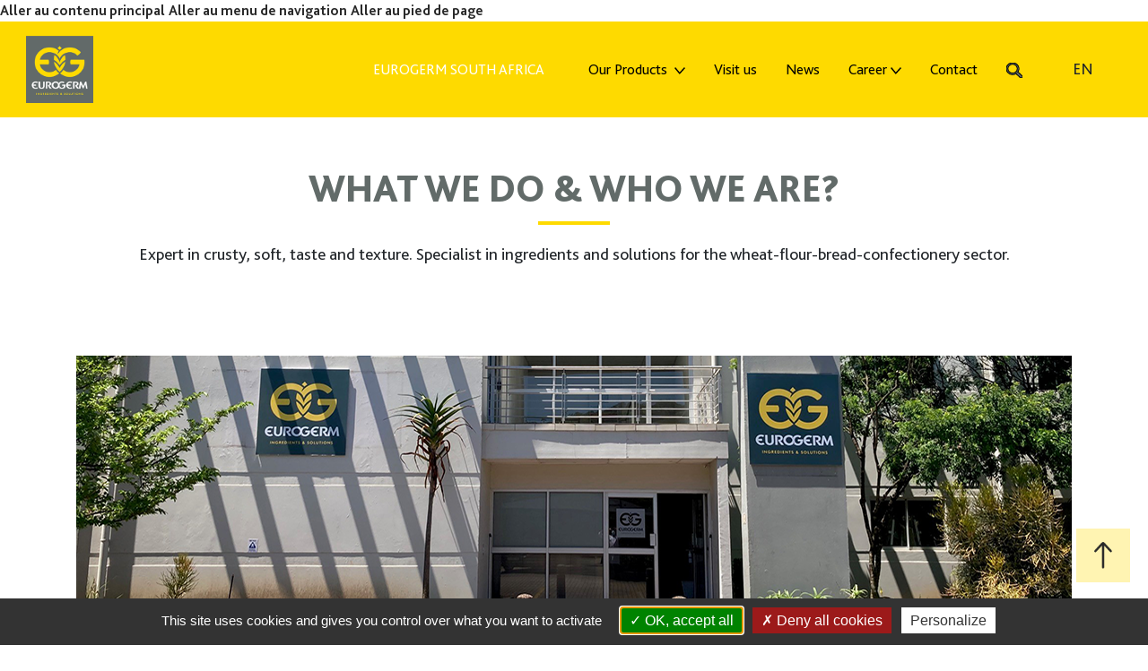

--- FILE ---
content_type: text/html; charset=UTF-8
request_url: https://www.eurogerm-southafrica.com/eurogerm-south-africa/what-we-do-who-we-are
body_size: 17381
content:
<!DOCTYPE html>
<html lang="en">
<head>
    <meta charset="UTF-8">

                                        <title>EUROGERM SOUTH AFRICA | Improver, premix, corrector, confectionery and ingredient (Technological, Sensory, Nutritional) supplier in Durban</title>
                        
                                        <meta name="description" content="EUROGERM SOUTH AFRICA manufactures and design solutions that are tailored-made. Considering all Parameters, Ingredients &amp; Production Process."/>
                            <link rel="icon" type="image/png" href="/assets/img/content/xlogo-eg-header.png.pagespeed.ic.HSrrE8Xhgd.webp"/>

                    <meta content="IE=edge" http-equiv="X-UA-Compatible">
    <meta content="width=device-width, initial-scale=1" name="viewport">
    <link rel="stylesheet" href="https://cdnjs.cloudflare.com/ajax/libs/font-awesome/5.15.1/css/all.min.css" integrity="sha512-+4zCK9k+qNFUR5X+cKL9EIR+ZOhtIloNl9GIKS57V1MyNsYpYcUrUeQc9vNfzsWfV28IaLL3i96P9sdNyeRssA==" crossorigin="anonymous"/>
    <link rel="stylesheet" href="/build,_filiale.f03a58f9.css+assets,_jvectormap,_css,_jquery-jvectormap-2.0.5.css.pagespeed.cc.HdlTxlT_pi.css"/>
            
        <!-- Google Analytics -->
    <script async src="https://www.googletagmanager.com/gtag/js?id=UA-241420-30"></script>
    <script>window.dataLayer=window.dataLayer||[];function gtag(){dataLayer.push(arguments);}gtag('js',new Date());gtag('config','UA-241420-30');</script>
            <!-- Google Analytics -->
        <script async src="https://www.googletagmanager.com/gtag/js?id=G-ZH2E2DYHB9"></script>
        <script>window.dataLayer=window.dataLayer||[];function gtag(){dataLayer.push(arguments);}gtag('js',new Date());gtag('config','G-ZH2E2DYHB9');</script>
        <!-- End Google Analytics -->   <script src="https://code.jquery.com/jquery-3.6.0.min.js" integrity="sha256-/xUj+3OJU5yExlq6GSYGSHk7tPXikynS7ogEvDej/m4=" crossorigin="anonymous"></script>
    <script src="https://www.google.com/recaptcha/api.js" async defer></script>
    <script>function onRecaptchaValid(token){$('input[name="_captcha_token"]').val(token);}</script>

</head>
<body id="top">

<div class="skip-links">
    <a href="#contenu-principal" class="skip-link">Aller au contenu principal</a>
    <a href="#navigation-principale" class="skip-link">Aller au menu de navigation</a>
    <a href="#footer-principal" class="skip-link">Aller au pied de page</a>
</div>

<header>
    <div id="main-navbar">
        <nav id="navigation-principale" class="position-relative" role="navigation" aria-label="Navigation principale">
            <div class="row row-main-navbar m-0 module-bg-secondary">
                <div class="logo-eg col-logo-eg text-center">
                    <a href="/" aria-label="Accueil Eurogerm">
                                                                            <img class="mt-3 mb-3 ml-1" src="/assets/img/content/xtri-logo-default.png.pagespeed.ic.i2SDZKVKZB.webp" alt="Logo Eurogerm"/>
                                            </a>
                </div>
                <div class="navbar col-navbar float-right">
                    <ul class="p-0 m-0" id="navbar_desktop">
                    <li class='active'><a class="link-ss" href='/eurogerm-south-africa' data-toggle="tab">EUROGERM SOUTH AFRICA<img class="svg ml-1" src="/assets/img/icone/down-menu.svg" alt="" aria-hidden="true"/><br/><span class="deco"></span></a><div class="content_nav"><div class="col_title">EUROGERM SOUTH AFRICA</div><div class="col_second"><ul><li class="link-ss-second"><a class="opening_submenu" href="/eurogerm-south-africa/what-we-do-who-we-are" data-third="11">What We Do & Who We Are?<i class="fas fa-angle-right"></i> </a></li><li class="link-ss-second"><a class="opening_submenu" href="/eurogerm-south-africa/meet-the-team" data-third="12">Meet the Team </a></li><li class="link-ss-second"><a class="opening_submenu" href="/eurogerm-south-africa/our-csr-commitments" data-third="13">Our CSR Commitments </a></li><li class="link-ss-second"><a class="opening_submenu" href="/eurogerm-south-africa/quality" data-third="14">Quality </a></li></ul></div><div class='col_thrid'><ul id="third11"><li><a href="/eurogerm-south-africa/what-we-do-who-we-are#our-history">Our history</a></li></ul><ul id="third12"></ul><ul id="third13"></ul><ul id="third14"></ul></div></div></li><li class=''><a class="link-ss" href='/our-products' data-toggle="tab">Our Products <img class="svg ml-1" src="/assets/img/icone/down-menu.svg" alt="" aria-hidden="true"/><br/><span class="deco"></span></a><div class="content_nav"><div class="col_title">Our Products </div><div class="col_second"><ul><li class="link-ss-second"><a class="opening_submenu" href="/our-products/improvers" data-third="21">IMPROVERS </a></li><li class="link-ss-second"><a class="opening_submenu" href="/our-products/premixes" data-third="22">PREMIXES </a></li><li class="link-ss-second"><a class="opening_submenu" href="/our-products/flour-correctors" data-third="23">FLOUR CORRECTORS </a></li><li class="link-ss-second"><a class="opening_submenu" href="/our-products/confectionery-mixes" data-third="24">Confectionery Mixes </a></li><li class="link-ss-second"><a class="opening_submenu" href="/our-products/ingredients" data-third="25">Ingredients </a></li></ul></div><div class='col_thrid'></div></div></li><li class=''><a class="link-ss" href='/visit-us'>Visit us</a></li><li class=''><a class="link-ss" href="/news">News</a></li><li class=''><a class="link-ss" href="/" data-toggle="tab">Career<img class="svg ml-1" src="/assets/img/icone/down-menu.svg" alt="" aria-hidden="true"/><br/><span class="deco"></span></a><div class="content_nav"><div class="col_title">Career</div><div class="col_second"><ul><li class="link-ss-second"><a data-toggle="tab" class="opening_submenu" href="https://www.eurogerm.com/our-talented-team-testimonials?preview=true&lang=397" data-third="51">OUR JOB </a></li><li class="link-ss-second"><a data-toggle="tab" class="opening_submenu" href="https://www.eurogerm.com/our-job-vacancies?preview=true&lang=397" data-third="52">OUR JOB VACANCIES </a></li></ul></div><div class='col_thrid'></div></div></li><li class=''><a class="link-ss" href='/contact'>Contact </a></li>
    <li>
        <a href="/search" target="_blank">
            <svg xmlns="http://www.w3.org/2000/svg" width="17.191" height="17.19" viewBox="0 0 17.191 17.19" class="svg replaced-svg">
                <path id="Tracé_289" data-name="Tracé 289" d="M186.024-5.422a6.737,6.737,0,0,0-9.515,0,6.738,6.738,0,0,0,0,9.513,6.734,6.734,0,0,0,8.594.76,1.43,1.43,0,0,0,.386.713l3.817,3.82a1.421,1.421,0,1,0,2.01-2.01L187.5,3.555a1.418,1.418,0,0,0-.713-.383,6.736,6.736,0,0,0-.761-8.594Zm-1.207,8.309a5.029,5.029,0,0,1-7.1,0,5.032,5.032,0,0,1,0-7.1,5.029,5.029,0,0,1,7.1,0,5.032,5.032,0,0,1,0,7.1Zm0,0" transform="translate(-174.543 7.389)" fill="#626b69"></path>
            </svg>
        </a>
    </li>
</ul>
                </div>
                <div id="flag-choice" class="col-flag">
    <div class="bloc-flag d-flex w-100 h-100"><p class="m-auto">EN</p></div><div id="ss-menu-flag-header" class="ss-menu-flag-header"></div>
</div>

            </div>
            
            <div id="menu-latteral" class="menu-latteral">
    <div class="content text-center pt-5 pb-5">
        <img class="img-close float-right mr-3 mt-3" src="[data-uri]" alt=""/>
        <form action="/search">
            <input class="pt-1 pb-1 pl-2" name="search" type="text" placeholder="Search for..."/>
            <button type="submit">
                <img class="svg" src="/assets/img/icone/loupe.svg" alt=""/>
            </button>
        </form>
        <ul class="p-0 m-0 mt-3">
            <p class="">You are :</p>
            <li class="mb-2"><a href="/our-fields-of-expertise/professional-expertise">Food industry professionals</a>
            </li>
            <li class="mb-2"><a href="/investors/key-data">Investors</a></li>
            <li class="mb-2"><a href="/careers/why-come-and-join-us">Candidates</a></li>
            <li class="mb-2"><a href="/top-of-stories-around-the-group">Journalists</a></li>
        </ul>
        <div class="deco mt-3 mb-3 mr-auto ml-auto"></div>
        <img class="explorer-eurogerm" src="/assets/img/icone/world-menu-eg.gif.pagespeed.ce.mPCBQiM5GZ.gif" alt=""/>
        <div class="w-100 mt-3 mb-3">
            <a class="link-base mt-3 mb-4 w-100" href="/#nos-implantations">Explore the world<br/>
                of <span>EUROGERM</span></a>
        </div>
        <a href="/frequently-asked-questions">
            <button class="pt-2 pb-2 mb-2">FAQ</button>
        </a>
        <a href="https://old.eurogerm.com/private/nouveau/index.php">
            <button class="pt-2 pb-2 mb-2 customer_space">Customer page</button>
        </a>
        <!--<a href="">
            <button class="pt-3 pb-3 mb-5">ESPACE CLIENT</button>
        </a>-->
        <p class="contact pt-4">Follow us</p>
        <a class="res" href="https://www.facebook.com/Eurogerm" target="_blank">
            <img class="facebook mr-2" src="[data-uri]" alt=""/>
        </a>
        <a class="res" href="https://www.linkedin.com/company/eurogerm/" target="_blank">
            <img class="linkedin mr-2" src="[data-uri]" alt=""/>
        </a>
        <a class="res" href="https://www.youtube.com/c/EUROGERM" target="_blank">
            <img class="youtube" src="[data-uri]" alt=""/>
        </a>
    </div>
</div>        </nav>
    </div>
    <!-- --------------------------------- RESPONSIVE -------------------------------- -->
    <div id="main-navbar-responsive">
        <nav role="navigation" aria-label="Navigation mobile">
            <div class="container-fluid cf-header-responsive position-relative">
                <div class="row">
                    <div class="col-md-6 col-5 col-logo">
                        <a href="/" aria-label="Accueil Eurogerm">
                                                                                        <img class="ml-1" src="/assets/img/content/xtri-logo-default.png.pagespeed.ic.i2SDZKVKZB.webp" alt="Logo Eurogerm"/>
                                                    </a>
                    </div>
                    <div class="col-2 col-recherche-btn p-0">
                        <button id="btn-search-responsive" class="h-100 w-100" aria-label="Ouvrir la recherche" aria-expanded="false" aria-controls="search-responsive">
                            <img src="[data-uri]" alt="" aria-hidden="true"/>
                        </button>
                    </div>
                    <div class="col-2 col-choix-langue p-0 position-relative">
                        <div id="menu-flag-header-responsive" class="h-100 w-100 position-relative">
                            <button class="h-100 w-100">EN</button>
                        </div><div id="ss-menu-flag-header-responsive" class="ss-menu-flag-header w-100"></div>
                    </div>
                    <div class="col-md-2 col-3 col-menu-s pr-0">
                        <button class="h-100 w-100" id="btn-menu-latteral-responsive" aria-label="Ouvrir le menu" aria-expanded="false" aria-controls="menu-latteral-responsive">
                            <img src="[data-uri]" alt="" aria-hidden="true"/>
                        </button>
                    </div>
                </div>
            </div>
            <div id="search-responsive" class="pt-4 pb-4" role="search" aria-label="Recherche">
                <div class="content text-center">
                    <form action="/search">
                        <label for="search-input" class="sr-only">Rechercher sur le site</label>
                        <input id="search-input" class="pl-2 pt-2 pb-2" type="text" name="search" placeholder="Rechercher..."/>
                        <button class="p-2" type="submit" aria-label="Lancer la recherche">
                            <img src="[data-uri]" alt="" aria-hidden="true"/>
                        </button>
                    </form>
                </div>
            </div>
            <div id="menu-latteral-responsive">
                <div class="content">
                    <div class="close-x w-100 text-right pt-3 pb-3" id="close-menu-latteral-responsive">
                        <button aria-label="Fermer le menu" aria-controls="menu-latteral-responsive">
                            <img class="mr-4" src="[data-uri]" alt="" aria-hidden="true"/>
                        </button>
                    </div>
                    <div class="logo-eg w-100 text-center pb-4 pt-3">
                        <a href="/" aria-label="Accueil Eurogerm">
                            <img src="[data-uri]" alt="Logo Eurogerm"/>
                        </a>
                    </div>
                    <div class="accordion" id="accordionE"><div class="content-one-part-menu"><div id="heading1">
                                <p class="mb-0">
                                    <button style='display: flex;justify-content: space-between;' class="btn btn-link w-100 text-left" type="button" data-toggle="collapse" data-target="#collapse1" aria-expanded="false" aria-controls="collapse1">
                                         <a class='link_mobile_custom' href='/eurogerm-south-africa/eurogerm-south-africa'>EUROGERM SOUTH AFRICA</a>  
                                        <i class="fas fa-sort-down"></i>
                                    </button>
                                </p>
                            </div><div id="collapse1" class="collapse" aria-labelledby="heading1" data-parent="#accordionE"><div class="content-body"><ul class="primary-ss-menu"><li><a href="what-we-do-who-we-are">What We Do & Who We Are?</a><ul class="secondary-ss-menu"><li><a href="what-we-do-who-we-are#our-history">Our history</a></li></ul></li><li><a href="meet-the-team">Meet the Team</a><ul class="secondary-ss-menu"></ul></li><li><a href="our-csr-commitments">Our CSR Commitments</a><ul class="secondary-ss-menu"></ul></li><li><a href="quality">Quality</a><ul class="secondary-ss-menu"></ul></li></ul></div></div></div><div class="content-one-part-menu"><div id="heading1">
                                <p class="mb-0">
                                    <button style='display: flex;justify-content: space-between;' class="btn btn-link w-100 text-left" type="button" data-toggle="collapse" data-target="#collapse2" aria-expanded="false" aria-controls="collapse2">
                                         <a class='link_mobile_custom' href='/our-products/our-products'>Our Products </a>  
                                        <i class="fas fa-sort-down"></i>
                                    </button>
                                </p>
                            </div><div id="collapse2" class="collapse" aria-labelledby="heading1" data-parent="#accordionE"><div class="content-body"><ul class="primary-ss-menu"><li><a href="improvers">IMPROVERS</a></li><li><a href="premixes">PREMIXES</a></li><li><a href="flour-correctors">FLOUR CORRECTORS</a></li><li><a href="confectionery-mixes">Confectionery Mixes</a></li><li><a href="ingredients">Ingredients</a></li></ul></div></div></div><div class="content-one-part-menu"><div id="heading1">
                                <p class="mb-0">
                                    <button style='display: flex;justify-content: space-between;' class="btn btn-link w-100 text-left" type="button" data-toggle="collapse" data-target="#collapse3" aria-expanded="false" aria-controls="collapse3">
                                         <a class='link_mobile_custom' href='/visit-us/visit-us'>Visit us</a>  
                                        
                                    </button>
                                </p>
                            </div></div><div class="content-one-part-menu"><div id="heading1">
                                <p class="mb-0">
                                    <button style='display: flex;justify-content: space-between;' class="btn btn-link w-100 text-left" type="button" data-toggle="collapse" data-target="#collapse4" aria-expanded="false" aria-controls="collapse4">
                                         
                                         <a class='link_mobile_custom' href='news'>News</a>  
                                         
                                    </button>
                                </p>
                            </div></div><div class="content-one-part-menu"><div id="heading1">
                                <p class="mb-0">
                                    <button style='display: flex;justify-content: space-between;' class="btn btn-link w-100 text-left" type="button" data-toggle="collapse" data-target="#collapse5" aria-expanded="false" aria-controls="collapse5">
                                         <a class='link_mobile_custom' href='/'>Career</a> 
                                         <i class="fas fa-sort-down"></i>
                                    </button>
                                </p>
                            </div><div id="collapse5" class="collapse" aria-labelledby="heading1" data-parent="#accordionE"><div class="content-body"><ul class="primary-ss-menu"><li><a href="https://www.eurogerm.com/our-talented-team-testimonials?preview=true&lang=397">OUR JOB</a></li><li><a href="https://www.eurogerm.com/our-job-vacancies?preview=true&lang=397">OUR JOB VACANCIES</a></li></ul></div></div></div><div class="content-one-part-menu"><div id="heading1">
                                <p class="mb-0">
                                    <button style='display: flex;justify-content: space-between;' class="btn btn-link w-100 text-left" type="button" data-toggle="collapse" data-target="#collapse6" aria-expanded="false" aria-controls="collapse6">
                                         <a class='link_mobile_custom' href='/contact/contact'>Contact </a>  
                                        
                                    </button>
                                </p>
                            </div></div></div>
                    <div class="deco mt-3 mb-3" aria-hidden="true"></div>
                </div>
            </div>
        </nav>
    </div>
</header>
    <div class="module-0-0-1">
    <div class="container-fluid text-center">
        <div class="container">
            <div class="row">
                <div class="col">
                    <h1>What We Do &amp; Who We Are?</h1>
                </div>
            </div>
                            <div class="row">
                    <div class="col">
                        <p>
                            Expert in crusty, soft, taste and texture. Specialist in ingredients and solutions for the wheat-flour-bread-confectionery sector. 
                        </p>
                    </div>
                </div>
                    </div>
    </div>
</div>
    <div class="module-19-0-1 ">
    <div class="container pt-4 pb-4">
        <div class="row">
            <div class="col-md-12">
                                    <img class="w-100" src="/uploads/module_19/xeefa7c5b86cd73b10875c39d15d83aae_who,P20we,P20are.png.pagespeed.ic.9BH8koFLHX.webp" alt="Improver, premix, corrector, confectionery and ingredient (Technological, Sensory, Nutritional) supplier in Durban, SOUTH AFRICA"/>
                            </div>
        </div>
    </div>
</div>
<div class="module-18-0-1 ">
    <div class="container pt-4 pb-4">
        <div class="content-items">
                            <div class="item">
                    <div class="picture">
                        <img src="[data-uri]" alt="Improver, premix, corrector, confectionery and ingredient (Technological, Sensory, Nutritional) supplier in Durban, SOUTH AFRICA">
                    </div>
                    <div class="content">
                        <h4 class="mt-3">Localisation</h4>
                        <p>EUROGERM SOUTH AFRICA is located in DURBAN in Westmead. We are in the heart of Durban, close to the port and near logistics companies in order to dispatch our goods across Africa. An ideal location to serve all our Customers.</p>
                    </div>
                </div>
                    </div>
    </div>
</div>
<div class="module-3-0-1 module-gray">
    <div class="container pt-4 pb-4">
                    <div class="row">
                        <div class="col-md-6 m-auto">
                    <h2 class="mb-3 font-weight-normal">A Dedicated Partner</h2>
                    <p>For more than 12 years, EUROGERM SOUTH AFRICA has grown its presence in South Africa and neighbouring countries.<br>Our experiences and knowledge of the market from the very beginning to end of the chain helps to adapt to each stage of your development.</p>
                                                                                </div>
                        <div class="col-md-6 m-auto">
                                            <img class="w-100" src="/uploads/module_3/xbffa0415b5e660eb486401af82163f00_a,P20dedicated,P20partner,P202.png.pagespeed.ic.X4T1MAbENy.webp" alt="Improver, premix, corrector, confectionery and ingredient (Technological, Sensory, Nutritional) supplier in Durban, South Africa"/>
                                    </div>
            </div>
                </div>
    </div>
</div>
<div class="module-1-0-1 ">
    <div class="container pt-5 text-center">
        <div class="row">
            <div class="col-md-12">
                <h2 class="mb-3 font-weight-normal">EUROGERM SOUTH AFRICA in 3 Key Points</h2>
            </div>
                            <div class="col-md-12">
                    
                </div>
                    </div>
    </div>
</div>
<div class="module-11-0-1 ">
    <div class="container pt-4 pb-4">
        <div class="row d-flex justify-content-center">
                            <div class="col-lg-3 col-md-4 col-sm-6 mb-4">
                    <div class=" one-member  pr-3 pl-3 text-center">
                        <div class="photo position-relative w-100">
                            <img class="w-100" src="[data-uri]" alt="Improver, premix, corrector, confectionery and ingredient (Technological, Sensory, Nutritional) supplier in Durban, South Africa"/>
                                                        <div class="hover p-3 d-flex align-items-center">
                                <p class="m-0"><p>4 areas of expertise from the ingredients to the Consumer: Ingredients, Formulation, Mixing, Sensory.</p></p>
                            </div>
                                                        <h4 class="name mb-1 mt-3"> </h4>
                                                    </div>
                    </div>
                </div>
                            <div class="col-lg-3 col-md-4 col-sm-6 mb-4">
                    <div class=" one-member  pr-3 pl-3 text-center">
                        <div class="photo position-relative w-100">
                            <img class="w-100" src="[data-uri]" alt="Improver, premix, corrector, confectionery and ingredient (Technological, Sensory, Nutritional) supplier in Durban, South Africa"/>
                                                        <div class="hover p-3 d-flex align-items-center">
                                <p class="m-0"><p>Bespoke products to set you apart in your marketplaces.</p></p>
                            </div>
                                                        <h4 class="name mb-1 mt-3"> </h4>
                                                    </div>
                    </div>
                </div>
                            <div class="col-lg-3 col-md-4 col-sm-6 mb-4">
                    <div class=" one-member  pr-3 pl-3 text-center">
                        <div class="photo position-relative w-100">
                            <img class="w-100" src="[data-uri]" alt="Improver, premix, corrector, confectionery and ingredient (Technological, Sensory, Nutritional) supplier in Durban, South Africa"/>
                                                        <div class="hover p-3 d-flex align-items-center">
                                <p class="m-0"><p>Providing analysis, sensory, evaluation and New Product Developments.</p></p>
                            </div>
                                                        <h4 class="name mb-1 mt-3"> </h4>
                                                    </div>
                    </div>
                </div>
                    </div>
    </div>
</div>
<div class="anchor" id="our-history" role="region" aria-label="Our History"></div>
    <div class="module-3-0-5 mt-5 mb-5">
        <div class="container-fluid">
            <div class="row align-items-stretch">
                <div class="col-lg-6 m-0 p-0">
                    <img class="w-100" src="/uploads/module_3_v5/1c8fbf9042ea2884bbb8b692fa3c0c3a_Subsidiary-Website_SouthAfrica_Image_WhoAreWe_WhatWeDo_History.jpg" alt="Improver, premix, corrector, confectionery and ingredient (Technological, Sensory, Nutritional) supplier in Durban, South Africa">
                </div>
                <div class="col-lg-6 module-light p-0">
                     <img class="mt-3 ml-5 fleche-deco" src="/assets/img/icone/fleche-5.png" alt="">                    <div class="bloc-indication p-4">
                        <h2>Our History                        </h2>
                        <p>In 2013, EUROGERM decided to form a venture in Durban, South Africa to produce solutions for the millers and bakers in South Africa and Southern Africa.&nbsp;<br>The company was registered in April 2013 and the operation started in June 2013.<br>Pierre-Edouard Molina was nominated to be the Managing Director.</p>
                                            </div>
                </div>
            </div>
        </div>
    </div>
<div class="module-17-0-1 ">
    <div class="container pt-4 pb-4">
        <div class="w-100">
            <div class="content position-relative ">
                <div class="line"></div>
                <div class="dates">
                                                                <div class="one-date d-flex">
                            <div class="date d-flex">
                                <div class="annee">
                                                                            <p>2021</p>
                                                                    </div>
                                <img src="/assets/img/icone/deco-frise.jpg" alt=""/>
                            </div>
                            <div class="description">
                                <p>EUROGERM SOUTH AFRICA moves to a bigger and better place&nbsp;</p>
                            </div>
                        </div>
                                            <div class="one-date d-flex">
                            <div class="date d-flex">
                                <div class="annee">
                                                                            <p>2020</p>
                                                                    </div>
                                <img src="/assets/img/icone/deco-frise.jpg" alt=""/>
                            </div>
                            <div class="description">
                                <p>FSSC 22000 Certification&nbsp;</p>
                            </div>
                        </div>
                                            <div class="one-date d-flex">
                            <div class="date d-flex">
                                <div class="annee">
                                                                            <p>2019</p>
                                                                    </div>
                                <img src="/assets/img/icone/deco-frise.jpg" alt=""/>
                            </div>
                            <div class="description">
                                <p>Exports to more than 5 countries in Southern Africa</p>
                            </div>
                        </div>
                                            <div class="one-date d-flex">
                            <div class="date d-flex">
                                <div class="annee">
                                                                            <p>2018</p>
                                                                    </div>
                                <img src="/assets/img/icone/deco-frise.jpg" alt=""/>
                            </div>
                            <div class="description">
                                <p>15 people employed</p>
                            </div>
                        </div>
                                            <div class="one-date d-flex">
                            <div class="date d-flex">
                                <div class="annee">
                                                                            <p>2017</p>
                                                                    </div>
                                <img src="/assets/img/icone/deco-frise.jpg" alt=""/>
                            </div>
                            <div class="description">
                                <p>GFSI Certification</p>
                            </div>
                        </div>
                                    </div>
                                <div class="col-btn-see-more w-100">
                    <a href="">
                        <button class="mt-5 pt-3 pb-3 pr-5 pl-5 btn-frise-see-more" data-flux="[{&quot;date&quot;:&quot;2016&quot;,&quot;text&quot;:&quot;&lt;p&gt;Increased capacity with an additional blender of 2500 litres.&lt;br&gt;Halaal &amp;amp; Kosher certification&lt;\/p&gt;&quot;},{&quot;date&quot;:&quot;2015&quot;,&quot;text&quot;:&quot;&lt;p&gt;10 people employed.&lt;\/p&gt;&quot;},{&quot;date&quot;:&quot;2014&quot;,&quot;text&quot;:&quot;&lt;p&gt;Laboratory and Bake-Testing lab was created.&lt;br&gt;HACCP Certification&lt;\/p&gt;&quot;},{&quot;date&quot;:&quot;2013&quot;,&quot;text&quot;:&quot;&lt;p&gt;Creation of EUROGERM SOUTH AFRICA and nomination of Pierre-Edouard Molina as Managing Director&lt;\/p&gt;&quot;}]" data-btn-remove="I want to see less" data-btn-add="I want to see more">I want to see more</button>
                    </a>
                </div>
                            </div>
        </div>
    </div>
</div>
<div class="module-16-0-1 module-gray">
    <div class="container-fluid">
        <div class="container">
            <div class="row">
                <div class="col-lg-7 offset-lg-1 col-md-6">
                    <h3 class="mb-2 font-weight-normal">Want to know more about us ? </h3>
                    
                </div>
                <div class="col-lg-4 col-md-6 col-btn d-flex align-items-center">
                    <a class="m-auto" href="/contact" target="_blank">
                        <button class="pt-3 pb-3 pr-3 pl-3 m-auto">Contact us </button>
                    </a>
                </div>
            </div>
        </div>
    </div>
</div>

<div id="back-in-the-past">
    <a href="#top" id="bloc-return" class="d-flex" aria-label="Retour en haut de page" title="Retour en haut de page">
        <img class="m-auto" src="[data-uri]" alt="" aria-hidden="true"/>
    </a>
</div>
<footer id="footer-principal" role="contentinfo">
    <div class="container-fluid cf-footer pt-4 pb-4">
        <div class="container">
            <div class="row">
                <div class="col-lg-5 col-logo-eurogerm d-flex flex-column m-auto">
                    <div class="logo-eg">
                                                                            <img class="mb-3" src="/assets/img/content/xtri-logo-default.png.pagespeed.ic.i2SDZKVKZB.webp" alt="Logo Eurogerm"/>
                                            </div>
                    <p>EUROGERM SOUTH AFRICA<br>
                        4-6 Umdoni Crescent - Unit 8-Tilt Up Park - Mahogany Ridge - DURBAN, 3610 -  SOUTH AFRICA<br>
                        Tel: +27 (0)31 825 4533 
                    </p>
                </div>
                <div class="col-lg-7">
                    <div class="row mt-3">
                        <!--<div class="col-12 mb-3 pr-0">
                            <p class="a-propos-titre">Recevoir nos newsletters</p>
                            <form action="">
                                <input class="pl-3 pt-2 pb-2" type="email" placeholder="Votre email"/>
                                <input type="submit" value="VALIDER"/>
                            </form>
                        </div>-->
                        <div class="col-lg-4 col-sm-6 col-menu-footer">
                            <nav aria-label="Menu footer principal">
                                <ul class="m-0 p-0">
                                    <li class=''><a class="link-ss" href='/what-we-do-who-we-are'>What We Do & Who We Are?</a></li><li class=''><a class="link-ss" href='/our-products'>Our Products </a></li><li class=''><a class="link-ss" href='/visit-us'>Visit us</a></li><li class=''><a class="link-ss" href="/news">News</a></li><li class=''><a class="link-ss" target="_blank" href="https://www.eurogerm.com/our-job-vacancies?preview=true&lang=397">Career</a></li>
                                </ul>
                            </nav>
                        </div>
                        <div class="col-lg-5 col-sm-6 col-menu-footer">
                            <nav aria-label="Menu footer secondaire et légal">
                                <ul class="m-0 p-0">
                                    <li class=''><a class="link-ss" href='/contact'>Contact </a></li><li class=''><a class="link-ss" href="https://www.eurogerm.com/why-come-and-join-us">Why come and join us</a></li><li class=''><a class="link-ss" href="https://www.eurogerm.com/#nos-implantations/?preview=true&lang=397">Our subsidiaries</a></li><li class=''><a class="link-ss" href="https://www.eurogerm.com/legal-notices">Legal notices</a></li><li class=''><a class="link-ss" href="https://www.eurogerm.com/uploads/module_13/e4ee123f3f9f670b686aad7beb118dec_EUROGERM_PRIVACY-POLICY.pdf">Data protection</a></li>
                                    
                                </ul>
                            </nav>
                        </div>
                        <div class="col-lg-3 p-0 align-items-baseline d-flex bloc-res custom_footer_svg">
                            <nav aria-label="Réseaux sociaux">
                                                                                                                                                                                                    <a href="https://www.instagram.com/eurogerm_south_africa/?hl=en" target="_blank" rel="noopener noreferrer" aria-label="Instagram (nouvelle fenêtre)">
                                        <img style="width: 45px;" src="[data-uri]" alt="" aria-hidden="true">
                                    </a>
                                                                                            </nav>
                        </div>
                    </div>
                </div>
            </div>
        </div>
    </div>
    <div class="container-fluid cf-ff-eclolink">
        <div class="container">
            <div class="col-12 pt-4 pb-4 text-center">
                <p class="eclolink mb-0">
                    Réalisation :
                    <a href="https://www.eclolink.com/" target="_blank" rel="noopener noreferrer" aria-label="EcloLINK (nouvelle fenêtre)">
                        EcloLINK
                        <span class="sr-only">(ouvre dans une nouvelle fenêtre)</span>
                    </a>
                </p>
            </div>
        </div>
    </div>
</footer><script src="/build/runtime.d94b3b43.js+0.b9e94bd1.js.pagespeed.jc.Jfi6n-i7ce.js"></script><script>eval(mod_pagespeed_TMsU3K9KM9);</script><script>eval(mod_pagespeed_ycl4YcnaKc);</script><script src="/build/1.32e060c5.js.pagespeed.ce.-dx73TqEtg.js"></script><script src="/build/groupe.51a3bd9e.js.pagespeed.jm.hKJl3ApGba.js"></script>
    <script src="/assets/jvectormap/js/jquery-jvectormap-2.0.5.min.js.pagespeed.ce.Nzu5UzKc_C.js"></script>
    <script src="/assets/jvectormap/js/jquery-jvectormap-world-merc.js.pagespeed.jm.bN-uw3Jbm6.js"></script>
    <script src="/assets/tarteaucitron/tarteaucitron.js"></script>

    <!-- Tarte Au Citron -->
    <script>var tarteaucitronForceLanguage='en';</script>
    <script type="text/javascript">tarteaucitron.init({"privacyUrl":"","hashtag":"#tarteaucitron","cookieName":"tarteaucitron","orientation":"bottom","groupServices":false,"showAlertSmall":false,"cookieslist":true,"closePopup":false,"showIcon":true,"iconPosition":"BottomRight","adblocker":false,"DenyAllCta":true,"AcceptAllCta":true,"highPrivacy":true,"handleBrowserDNTRequest":false,"removeCredit":false,"moreInfoLink":true,"useExternalCss":false,"useExternalJs":false,"readmoreLink":"","mandatory":true,});tarteaucitron.user.analyticsUa='UA-241420-30';tarteaucitron.user.analyticsMore=function(){};(tarteaucitron.job=tarteaucitron.job||[]).push('analytics');</script>
    <!-- END Tarte Au Citron -->
</body>
</html>


--- FILE ---
content_type: text/css
request_url: https://www.eurogerm-southafrica.com/build,_filiale.f03a58f9.css+assets,_jvectormap,_css,_jquery-jvectormap-2.0.5.css.pagespeed.cc.HdlTxlT_pi.css
body_size: 36639
content:
@charset "UTF-8";
/*!
 * Bootstrap v4.5.0 (https://getbootstrap.com/)
 * Copyright 2011-2020 The Bootstrap Authors
 * Copyright 2011-2020 Twitter, Inc.
 * Licensed under MIT (https://github.com/twbs/bootstrap/blob/master/LICENSE)
 */:root{--blue:#007bff;--indigo:#6610f2;--purple:#6f42c1;--pink:#e83e8c;--red:#dc3545;--orange:#fd7e14;--yellow:#ffc107;--green:#28a745;--teal:#20c997;--cyan:#17a2b8;--white:#fff;--gray:#6c757d;--gray-dark:#343a40;--primary:#007bff;--secondary:#6c757d;--success:#28a745;--info:#17a2b8;--warning:#ffc107;--danger:#dc3545;--light:#f8f9fa;--dark:#343a40;--breakpoint-xs:0;--breakpoint-sm:576px;--breakpoint-md:768px;--breakpoint-lg:992px;--breakpoint-xl:1200px;--font-family-sans-serif:-apple-system,BlinkMacSystemFont,"Segoe UI",Roboto,"Helvetica Neue",Arial,"Noto Sans",sans-serif,"Apple Color Emoji","Segoe UI Emoji","Segoe UI Symbol","Noto Color Emoji";--font-family-monospace:SFMono-Regular,Menlo,Monaco,Consolas,"Liberation Mono","Courier New",monospace}*,:after,:before{box-sizing:border-box}html{font-family:sans-serif;line-height:1.15;-webkit-text-size-adjust:100%;-webkit-tap-highlight-color:rgba(0,0,0,0)}article,aside,figcaption,figure,footer,header,hgroup,main,nav,section{display:block}body{margin:0;font-family:-apple-system,BlinkMacSystemFont,Segoe UI,Roboto,Helvetica Neue,Arial,Noto Sans,sans-serif,Apple Color Emoji,Segoe UI Emoji,Segoe UI Symbol,Noto Color Emoji;font-size:1rem;font-weight:400;line-height:1.5;color:#212529;text-align:left;background-color:#fff}[tabindex="-1"]:focus:not(:focus-visible){outline:0!important}hr{box-sizing:content-box;height:0;overflow:visible}h1,h2,h3,h4,h5,h6{margin-top:0;margin-bottom:.5rem}p{margin-top:0;margin-bottom:1rem}abbr[data-original-title],abbr[title]{text-decoration:underline;text-decoration:underline dotted;cursor:help;border-bottom:0;text-decoration-skip-ink:none}address{font-style:normal;line-height:inherit}address,dl,ol,ul{margin-bottom:1rem}dl,ol,ul{margin-top:0}ol ol,ol ul,ul ol,ul ul{margin-bottom:0}dt{font-weight:700}dd{margin-bottom:.5rem;margin-left:0}blockquote{margin:0 0 1rem}b,strong{font-weight:bolder}small{font-size:80%}sub,sup{position:relative;font-size:75%;line-height:0;vertical-align:baseline}sub{bottom:-.25em}sup{top:-.5em}a{color:#007bff;text-decoration:none;background-color:transparent}a:hover{color:#0056b3;text-decoration:underline}a:not([href]),a:not([href]):hover{color:inherit;text-decoration:none}code,kbd,pre,samp{font-family:SFMono-Regular,Menlo,Monaco,Consolas,Liberation Mono,Courier New,monospace;font-size:1em}pre{margin-top:0;margin-bottom:1rem;overflow:auto;-ms-overflow-style:scrollbar}figure{margin:0 0 1rem}img{border-style:none}img,svg{vertical-align:middle}svg{overflow:hidden}table{border-collapse:collapse}caption{padding-top:.75rem;padding-bottom:.75rem;color:#6c757d;text-align:left;caption-side:bottom}th{text-align:inherit}label{display:inline-block;margin-bottom:.5rem}button{border-radius:0}button:focus{outline:1px dotted;outline:5px auto -webkit-focus-ring-color}button,input,optgroup,select,textarea{margin:0;font-family:inherit;font-size:inherit;line-height:inherit}button,input{overflow:visible}button,select{text-transform:none}[role=button]{cursor:pointer}select{word-wrap:normal}[type=button],[type=reset],[type=submit],button{-webkit-appearance:button}[type=button]:not(:disabled),[type=reset]:not(:disabled),[type=submit]:not(:disabled),button:not(:disabled){cursor:pointer}[type=button]::-moz-focus-inner,[type=reset]::-moz-focus-inner,[type=submit]::-moz-focus-inner,button::-moz-focus-inner{padding:0;border-style:none}input[type=checkbox],input[type=radio]{box-sizing:border-box;padding:0}textarea{overflow:auto;resize:vertical}fieldset{min-width:0;padding:0;margin:0;border:0}legend{display:block;width:100%;max-width:100%;padding:0;margin-bottom:.5rem;font-size:1.5rem;line-height:inherit;color:inherit;white-space:normal}progress{vertical-align:baseline}[type=number]::-webkit-inner-spin-button,[type=number]::-webkit-outer-spin-button{height:auto}[type=search]{outline-offset:-2px;-webkit-appearance:none}[type=search]::-webkit-search-decoration{-webkit-appearance:none}::-webkit-file-upload-button{font:inherit;-webkit-appearance:button}output{display:inline-block}summary{display:list-item;cursor:pointer}template{display:none}[hidden]{display:none!important}.h1,.h2,.h3,.h4,.h5,.h6,h1,h2,h3,h4,h5,h6{margin-bottom:.5rem;font-weight:500;line-height:1.2}.h1,h1{font-size:2.5rem}.h2,h2{font-size:2rem}.h3,h3{font-size:1.75rem}.h4,h4{font-size:1.5rem}.h5,h5{font-size:1.25rem}.h6,h6{font-size:1rem}.lead{font-size:1.25rem;font-weight:300}.display-1{font-size:6rem}.display-1,.display-2{font-weight:300;line-height:1.2}.display-2{font-size:5.5rem}.display-3{font-size:4.5rem}.display-3,.display-4{font-weight:300;line-height:1.2}.display-4{font-size:3.5rem}hr{margin-top:1rem;margin-bottom:1rem;border:0;border-top:1px solid rgba(0,0,0,.1)}.small,small{font-size:80%;font-weight:400}.mark,mark{padding:.2em;background-color:#fcf8e3}.list-inline,.list-unstyled{padding-left:0;list-style:none}.list-inline-item{display:inline-block}.list-inline-item:not(:last-child){margin-right:.5rem}.initialism{font-size:90%;text-transform:uppercase}.blockquote{margin-bottom:1rem;font-size:1.25rem}.blockquote-footer{display:block;font-size:80%;color:#6c757d}.blockquote-footer:before{content:"\2014\00A0"}.img-fluid,.img-thumbnail{max-width:100%;height:auto}.img-thumbnail{padding:.25rem;background-color:#fff;border:1px solid #dee2e6;border-radius:.25rem}.figure{display:inline-block}.figure-img{margin-bottom:.5rem;line-height:1}.figure-caption{font-size:90%;color:#6c757d}code{font-size:87.5%;color:#e83e8c;word-wrap:break-word}a>code{color:inherit}kbd{padding:.2rem .4rem;font-size:87.5%;color:#fff;background-color:#212529;border-radius:.2rem}kbd kbd{padding:0;font-size:100%;font-weight:700}pre{display:block;font-size:87.5%;color:#212529}pre code{font-size:inherit;color:inherit;word-break:normal}.pre-scrollable{max-height:340px;overflow-y:scroll}.container{width:100%;padding-right:15px;padding-left:15px;margin-right:auto;margin-left:auto}@media (min-width:576px){.container{max-width:540px}}@media (min-width:768px){.container{max-width:720px}}@media (min-width:992px){.container{max-width:960px}}@media (min-width:1200px){.container{max-width:1140px}}.container-fluid,.container-lg,.container-md,.container-sm,.container-xl{width:100%;padding-right:15px;padding-left:15px;margin-right:auto;margin-left:auto}@media (min-width:576px){.container,.container-sm{max-width:540px}}@media (min-width:768px){.container,.container-md,.container-sm{max-width:720px}}@media (min-width:992px){.container,.container-lg,.container-md,.container-sm{max-width:960px}}@media (min-width:1200px){.container,.container-lg,.container-md,.container-sm,.container-xl{max-width:1140px}}.row{display:flex;flex-wrap:wrap;margin-right:-15px;margin-left:-15px}.no-gutters{margin-right:0;margin-left:0}.no-gutters>.col,.no-gutters>[class*=col-]{padding-right:0;padding-left:0}.col,.col-1,.col-2,.col-3,.col-4,.col-5,.col-6,.col-7,.col-8,.col-9,.col-10,.col-11,.col-12,.col-auto,.col-lg,.col-lg-1,.col-lg-2,.col-lg-3,.col-lg-4,.col-lg-5,.col-lg-6,.col-lg-7,.col-lg-8,.col-lg-9,.col-lg-10,.col-lg-11,.col-lg-12,.col-lg-auto,.col-md,.col-md-1,.col-md-2,.col-md-3,.col-md-4,.col-md-5,.col-md-6,.col-md-7,.col-md-8,.col-md-9,.col-md-10,.col-md-11,.col-md-12,.col-md-auto,.col-sm,.col-sm-1,.col-sm-2,.col-sm-3,.col-sm-4,.col-sm-5,.col-sm-6,.col-sm-7,.col-sm-8,.col-sm-9,.col-sm-10,.col-sm-11,.col-sm-12,.col-sm-auto,.col-xl,.col-xl-1,.col-xl-2,.col-xl-3,.col-xl-4,.col-xl-5,.col-xl-6,.col-xl-7,.col-xl-8,.col-xl-9,.col-xl-10,.col-xl-11,.col-xl-12,.col-xl-auto{position:relative;width:100%;padding-right:15px;padding-left:15px}.col{flex-basis:0;flex-grow:1;min-width:0;max-width:100%}.row-cols-1>*{flex:0 0 100%;max-width:100%}.row-cols-2>*{flex:0 0 50%;max-width:50%}.row-cols-3>*{flex:0 0 33.33333%;max-width:33.33333%}.row-cols-4>*{flex:0 0 25%;max-width:25%}.row-cols-5>*{flex:0 0 20%;max-width:20%}.row-cols-6>*{flex:0 0 16.66667%;max-width:16.66667%}.col-auto{flex:0 0 auto;width:auto;max-width:100%}.col-1{flex:0 0 8.33333%;max-width:8.33333%}.col-2{flex:0 0 16.66667%;max-width:16.66667%}.col-3{flex:0 0 25%;max-width:25%}.col-4{flex:0 0 33.33333%;max-width:33.33333%}.col-5{flex:0 0 41.66667%;max-width:41.66667%}.col-6{flex:0 0 50%;max-width:50%}.col-7{flex:0 0 58.33333%;max-width:58.33333%}.col-8{flex:0 0 66.66667%;max-width:66.66667%}.col-9{flex:0 0 75%;max-width:75%}.col-10{flex:0 0 83.33333%;max-width:83.33333%}.col-11{flex:0 0 91.66667%;max-width:91.66667%}.col-12{flex:0 0 100%;max-width:100%}.order-first{order:-1}.order-last{order:13}.order-0{order:0}.order-1{order:1}.order-2{order:2}.order-3{order:3}.order-4{order:4}.order-5{order:5}.order-6{order:6}.order-7{order:7}.order-8{order:8}.order-9{order:9}.order-10{order:10}.order-11{order:11}.order-12{order:12}.offset-1{margin-left:8.33333%}.offset-2{margin-left:16.66667%}.offset-3{margin-left:25%}.offset-4{margin-left:33.33333%}.offset-5{margin-left:41.66667%}.offset-6{margin-left:50%}.offset-7{margin-left:58.33333%}.offset-8{margin-left:66.66667%}.offset-9{margin-left:75%}.offset-10{margin-left:83.33333%}.offset-11{margin-left:91.66667%}@media (min-width:576px){.col-sm{flex-basis:0;flex-grow:1;min-width:0;max-width:100%}.row-cols-sm-1>*{flex:0 0 100%;max-width:100%}.row-cols-sm-2>*{flex:0 0 50%;max-width:50%}.row-cols-sm-3>*{flex:0 0 33.33333%;max-width:33.33333%}.row-cols-sm-4>*{flex:0 0 25%;max-width:25%}.row-cols-sm-5>*{flex:0 0 20%;max-width:20%}.row-cols-sm-6>*{flex:0 0 16.66667%;max-width:16.66667%}.col-sm-auto{flex:0 0 auto;width:auto;max-width:100%}.col-sm-1{flex:0 0 8.33333%;max-width:8.33333%}.col-sm-2{flex:0 0 16.66667%;max-width:16.66667%}.col-sm-3{flex:0 0 25%;max-width:25%}.col-sm-4{flex:0 0 33.33333%;max-width:33.33333%}.col-sm-5{flex:0 0 41.66667%;max-width:41.66667%}.col-sm-6{flex:0 0 50%;max-width:50%}.col-sm-7{flex:0 0 58.33333%;max-width:58.33333%}.col-sm-8{flex:0 0 66.66667%;max-width:66.66667%}.col-sm-9{flex:0 0 75%;max-width:75%}.col-sm-10{flex:0 0 83.33333%;max-width:83.33333%}.col-sm-11{flex:0 0 91.66667%;max-width:91.66667%}.col-sm-12{flex:0 0 100%;max-width:100%}.order-sm-first{order:-1}.order-sm-last{order:13}.order-sm-0{order:0}.order-sm-1{order:1}.order-sm-2{order:2}.order-sm-3{order:3}.order-sm-4{order:4}.order-sm-5{order:5}.order-sm-6{order:6}.order-sm-7{order:7}.order-sm-8{order:8}.order-sm-9{order:9}.order-sm-10{order:10}.order-sm-11{order:11}.order-sm-12{order:12}.offset-sm-0{margin-left:0}.offset-sm-1{margin-left:8.33333%}.offset-sm-2{margin-left:16.66667%}.offset-sm-3{margin-left:25%}.offset-sm-4{margin-left:33.33333%}.offset-sm-5{margin-left:41.66667%}.offset-sm-6{margin-left:50%}.offset-sm-7{margin-left:58.33333%}.offset-sm-8{margin-left:66.66667%}.offset-sm-9{margin-left:75%}.offset-sm-10{margin-left:83.33333%}.offset-sm-11{margin-left:91.66667%}}@media (min-width:768px){.col-md{flex-basis:0;flex-grow:1;min-width:0;max-width:100%}.row-cols-md-1>*{flex:0 0 100%;max-width:100%}.row-cols-md-2>*{flex:0 0 50%;max-width:50%}.row-cols-md-3>*{flex:0 0 33.33333%;max-width:33.33333%}.row-cols-md-4>*{flex:0 0 25%;max-width:25%}.row-cols-md-5>*{flex:0 0 20%;max-width:20%}.row-cols-md-6>*{flex:0 0 16.66667%;max-width:16.66667%}.col-md-auto{flex:0 0 auto;width:auto;max-width:100%}.col-md-1{flex:0 0 8.33333%;max-width:8.33333%}.col-md-2{flex:0 0 16.66667%;max-width:16.66667%}.col-md-3{flex:0 0 25%;max-width:25%}.col-md-4{flex:0 0 33.33333%;max-width:33.33333%}.col-md-5{flex:0 0 41.66667%;max-width:41.66667%}.col-md-6{flex:0 0 50%;max-width:50%}.col-md-7{flex:0 0 58.33333%;max-width:58.33333%}.col-md-8{flex:0 0 66.66667%;max-width:66.66667%}.col-md-9{flex:0 0 75%;max-width:75%}.col-md-10{flex:0 0 83.33333%;max-width:83.33333%}.col-md-11{flex:0 0 91.66667%;max-width:91.66667%}.col-md-12{flex:0 0 100%;max-width:100%}.order-md-first{order:-1}.order-md-last{order:13}.order-md-0{order:0}.order-md-1{order:1}.order-md-2{order:2}.order-md-3{order:3}.order-md-4{order:4}.order-md-5{order:5}.order-md-6{order:6}.order-md-7{order:7}.order-md-8{order:8}.order-md-9{order:9}.order-md-10{order:10}.order-md-11{order:11}.order-md-12{order:12}.offset-md-0{margin-left:0}.offset-md-1{margin-left:8.33333%}.offset-md-2{margin-left:16.66667%}.offset-md-3{margin-left:25%}.offset-md-4{margin-left:33.33333%}.offset-md-5{margin-left:41.66667%}.offset-md-6{margin-left:50%}.offset-md-7{margin-left:58.33333%}.offset-md-8{margin-left:66.66667%}.offset-md-9{margin-left:75%}.offset-md-10{margin-left:83.33333%}.offset-md-11{margin-left:91.66667%}}@media (min-width:992px){.col-lg{flex-basis:0;flex-grow:1;min-width:0;max-width:100%}.row-cols-lg-1>*{flex:0 0 100%;max-width:100%}.row-cols-lg-2>*{flex:0 0 50%;max-width:50%}.row-cols-lg-3>*{flex:0 0 33.33333%;max-width:33.33333%}.row-cols-lg-4>*{flex:0 0 25%;max-width:25%}.row-cols-lg-5>*{flex:0 0 20%;max-width:20%}.row-cols-lg-6>*{flex:0 0 16.66667%;max-width:16.66667%}.col-lg-auto{flex:0 0 auto;width:auto;max-width:100%}.col-lg-1{flex:0 0 8.33333%;max-width:8.33333%}.col-lg-2{flex:0 0 16.66667%;max-width:16.66667%}.col-lg-3{flex:0 0 25%;max-width:25%}.col-lg-4{flex:0 0 33.33333%;max-width:33.33333%}.col-lg-5{flex:0 0 41.66667%;max-width:41.66667%}.col-lg-6{flex:0 0 50%;max-width:50%}.col-lg-7{flex:0 0 58.33333%;max-width:58.33333%}.col-lg-8{flex:0 0 66.66667%;max-width:66.66667%}.col-lg-9{flex:0 0 75%;max-width:75%}.col-lg-10{flex:0 0 83.33333%;max-width:83.33333%}.col-lg-11{flex:0 0 91.66667%;max-width:91.66667%}.col-lg-12{flex:0 0 100%;max-width:100%}.order-lg-first{order:-1}.order-lg-last{order:13}.order-lg-0{order:0}.order-lg-1{order:1}.order-lg-2{order:2}.order-lg-3{order:3}.order-lg-4{order:4}.order-lg-5{order:5}.order-lg-6{order:6}.order-lg-7{order:7}.order-lg-8{order:8}.order-lg-9{order:9}.order-lg-10{order:10}.order-lg-11{order:11}.order-lg-12{order:12}.offset-lg-0{margin-left:0}.offset-lg-1{margin-left:8.33333%}.offset-lg-2{margin-left:16.66667%}.offset-lg-3{margin-left:25%}.offset-lg-4{margin-left:33.33333%}.offset-lg-5{margin-left:41.66667%}.offset-lg-6{margin-left:50%}.offset-lg-7{margin-left:58.33333%}.offset-lg-8{margin-left:66.66667%}.offset-lg-9{margin-left:75%}.offset-lg-10{margin-left:83.33333%}.offset-lg-11{margin-left:91.66667%}}@media (min-width:1200px){.col-xl{flex-basis:0;flex-grow:1;min-width:0;max-width:100%}.row-cols-xl-1>*{flex:0 0 100%;max-width:100%}.row-cols-xl-2>*{flex:0 0 50%;max-width:50%}.row-cols-xl-3>*{flex:0 0 33.33333%;max-width:33.33333%}.row-cols-xl-4>*{flex:0 0 25%;max-width:25%}.row-cols-xl-5>*{flex:0 0 20%;max-width:20%}.row-cols-xl-6>*{flex:0 0 16.66667%;max-width:16.66667%}.col-xl-auto{flex:0 0 auto;width:auto;max-width:100%}.col-xl-1{flex:0 0 8.33333%;max-width:8.33333%}.col-xl-2{flex:0 0 16.66667%;max-width:16.66667%}.col-xl-3{flex:0 0 25%;max-width:25%}.col-xl-4{flex:0 0 33.33333%;max-width:33.33333%}.col-xl-5{flex:0 0 41.66667%;max-width:41.66667%}.col-xl-6{flex:0 0 50%;max-width:50%}.col-xl-7{flex:0 0 58.33333%;max-width:58.33333%}.col-xl-8{flex:0 0 66.66667%;max-width:66.66667%}.col-xl-9{flex:0 0 75%;max-width:75%}.col-xl-10{flex:0 0 83.33333%;max-width:83.33333%}.col-xl-11{flex:0 0 91.66667%;max-width:91.66667%}.col-xl-12{flex:0 0 100%;max-width:100%}.order-xl-first{order:-1}.order-xl-last{order:13}.order-xl-0{order:0}.order-xl-1{order:1}.order-xl-2{order:2}.order-xl-3{order:3}.order-xl-4{order:4}.order-xl-5{order:5}.order-xl-6{order:6}.order-xl-7{order:7}.order-xl-8{order:8}.order-xl-9{order:9}.order-xl-10{order:10}.order-xl-11{order:11}.order-xl-12{order:12}.offset-xl-0{margin-left:0}.offset-xl-1{margin-left:8.33333%}.offset-xl-2{margin-left:16.66667%}.offset-xl-3{margin-left:25%}.offset-xl-4{margin-left:33.33333%}.offset-xl-5{margin-left:41.66667%}.offset-xl-6{margin-left:50%}.offset-xl-7{margin-left:58.33333%}.offset-xl-8{margin-left:66.66667%}.offset-xl-9{margin-left:75%}.offset-xl-10{margin-left:83.33333%}.offset-xl-11{margin-left:91.66667%}}.table{width:100%;margin-bottom:1rem;color:#212529}.table td,.table th{padding:.75rem;vertical-align:top;border-top:1px solid #dee2e6}.table thead th{vertical-align:bottom;border-bottom:2px solid #dee2e6}.table tbody+tbody{border-top:2px solid #dee2e6}.table-sm td,.table-sm th{padding:.3rem}.table-bordered,.table-bordered td,.table-bordered th{border:1px solid #dee2e6}.table-bordered thead td,.table-bordered thead th{border-bottom-width:2px}.table-borderless tbody+tbody,.table-borderless td,.table-borderless th,.table-borderless thead th{border:0}.table-striped tbody tr:nth-of-type(odd){background-color:rgba(0,0,0,.05)}.table-hover tbody tr:hover{color:#212529;background-color:rgba(0,0,0,.075)}.table-primary,.table-primary>td,.table-primary>th{background-color:#b8daff}.table-primary tbody+tbody,.table-primary td,.table-primary th,.table-primary thead th{border-color:#7abaff}.table-hover .table-primary:hover,.table-hover .table-primary:hover>td,.table-hover .table-primary:hover>th{background-color:#9fcdff}.table-secondary,.table-secondary>td,.table-secondary>th{background-color:#d6d8db}.table-secondary tbody+tbody,.table-secondary td,.table-secondary th,.table-secondary thead th{border-color:#b3b7bb}.table-hover .table-secondary:hover,.table-hover .table-secondary:hover>td,.table-hover .table-secondary:hover>th{background-color:#c8cbcf}.table-success,.table-success>td,.table-success>th{background-color:#c3e6cb}.table-success tbody+tbody,.table-success td,.table-success th,.table-success thead th{border-color:#8fd19e}.table-hover .table-success:hover,.table-hover .table-success:hover>td,.table-hover .table-success:hover>th{background-color:#b1dfbb}.table-info,.table-info>td,.table-info>th{background-color:#bee5eb}.table-info tbody+tbody,.table-info td,.table-info th,.table-info thead th{border-color:#86cfda}.table-hover .table-info:hover,.table-hover .table-info:hover>td,.table-hover .table-info:hover>th{background-color:#abdde5}.table-warning,.table-warning>td,.table-warning>th{background-color:#ffeeba}.table-warning tbody+tbody,.table-warning td,.table-warning th,.table-warning thead th{border-color:#ffdf7e}.table-hover .table-warning:hover,.table-hover .table-warning:hover>td,.table-hover .table-warning:hover>th{background-color:#ffe8a1}.table-danger,.table-danger>td,.table-danger>th{background-color:#f5c6cb}.table-danger tbody+tbody,.table-danger td,.table-danger th,.table-danger thead th{border-color:#ed969e}.table-hover .table-danger:hover,.table-hover .table-danger:hover>td,.table-hover .table-danger:hover>th{background-color:#f1b0b7}.table-light,.table-light>td,.table-light>th{background-color:#fdfdfe}.table-light tbody+tbody,.table-light td,.table-light th,.table-light thead th{border-color:#fbfcfc}.table-hover .table-light:hover,.table-hover .table-light:hover>td,.table-hover .table-light:hover>th{background-color:#ececf6}.table-dark,.table-dark>td,.table-dark>th{background-color:#c6c8ca}.table-dark tbody+tbody,.table-dark td,.table-dark th,.table-dark thead th{border-color:#95999c}.table-hover .table-dark:hover,.table-hover .table-dark:hover>td,.table-hover .table-dark:hover>th{background-color:#b9bbbe}.table-active,.table-active>td,.table-active>th,.table-hover .table-active:hover,.table-hover .table-active:hover>td,.table-hover .table-active:hover>th{background-color:rgba(0,0,0,.075)}.table .thead-dark th{color:#fff;background-color:#343a40;border-color:#454d55}.table .thead-light th{color:#495057;background-color:#e9ecef;border-color:#dee2e6}.table-dark{color:#fff;background-color:#343a40}.table-dark td,.table-dark th,.table-dark thead th{border-color:#454d55}.table-dark.table-bordered{border:0}.table-dark.table-striped tbody tr:nth-of-type(odd){background-color:hsla(0,0%,100%,.05)}.table-dark.table-hover tbody tr:hover{color:#fff;background-color:hsla(0,0%,100%,.075)}@media (max-width:575.98px){.table-responsive-sm{display:block;width:100%;overflow-x:auto;-webkit-overflow-scrolling:touch}.table-responsive-sm>.table-bordered{border:0}}@media (max-width:767.98px){.table-responsive-md{display:block;width:100%;overflow-x:auto;-webkit-overflow-scrolling:touch}.table-responsive-md>.table-bordered{border:0}}@media (max-width:991.98px){.table-responsive-lg{display:block;width:100%;overflow-x:auto;-webkit-overflow-scrolling:touch}.table-responsive-lg>.table-bordered{border:0}}@media (max-width:1199.98px){.table-responsive-xl{display:block;width:100%;overflow-x:auto;-webkit-overflow-scrolling:touch}.table-responsive-xl>.table-bordered{border:0}}.table-responsive{display:block;width:100%;overflow-x:auto;-webkit-overflow-scrolling:touch}.table-responsive>.table-bordered{border:0}.form-control{display:block;width:100%;height:calc(1.5em + .75rem + 2px);padding:.375rem .75rem;font-size:1rem;font-weight:400;line-height:1.5;color:#495057;background-color:#fff;background-clip:padding-box;border:1px solid #ced4da;border-radius:.25rem;transition:border-color .15s ease-in-out,box-shadow .15s ease-in-out}@media (prefers-reduced-motion:reduce){.form-control{transition:none}}.form-control::-ms-expand{background-color:transparent;border:0}.form-control:-moz-focusring{color:transparent;text-shadow:0 0 0 #495057}.form-control:focus{color:#495057;background-color:#fff;border-color:#80bdff;outline:0;box-shadow:0 0 0 .2rem rgba(0,123,255,.25)}.form-control::placeholder{color:#6c757d;opacity:1}.form-control:disabled,.form-control[readonly]{background-color:#e9ecef;opacity:1}input[type=date].form-control,input[type=datetime-local].form-control,input[type=month].form-control,input[type=time].form-control{appearance:none}select.form-control:focus::-ms-value{color:#495057;background-color:#fff}.form-control-file,.form-control-range{display:block;width:100%}.col-form-label{padding-top:calc(.375rem + 1px);padding-bottom:calc(.375rem + 1px);margin-bottom:0;font-size:inherit;line-height:1.5}.col-form-label-lg{padding-top:calc(.5rem + 1px);padding-bottom:calc(.5rem + 1px);font-size:1.25rem;line-height:1.5}.col-form-label-sm{padding-top:calc(.25rem + 1px);padding-bottom:calc(.25rem + 1px);font-size:.875rem;line-height:1.5}.form-control-plaintext{display:block;width:100%;padding:.375rem 0;margin-bottom:0;font-size:1rem;line-height:1.5;color:#212529;background-color:transparent;border:solid transparent;border-width:1px 0}.form-control-plaintext.form-control-lg,.form-control-plaintext.form-control-sm{padding-right:0;padding-left:0}.form-control-sm{height:calc(1.5em + .5rem + 2px);padding:.25rem .5rem;font-size:.875rem;line-height:1.5;border-radius:.2rem}.form-control-lg{height:calc(1.5em + 1rem + 2px);padding:.5rem 1rem;font-size:1.25rem;line-height:1.5;border-radius:.3rem}select.form-control[multiple],select.form-control[size],textarea.form-control{height:auto}.form-group{margin-bottom:1rem}.form-text{display:block;margin-top:.25rem}.form-row{display:flex;flex-wrap:wrap;margin-right:-5px;margin-left:-5px}.form-row>.col,.form-row>[class*=col-]{padding-right:5px;padding-left:5px}.form-check{position:relative;display:block;padding-left:1.25rem}.form-check-input{position:absolute;margin-top:.3rem;margin-left:-1.25rem}.form-check-input:disabled~.form-check-label,.form-check-input[disabled]~.form-check-label{color:#6c757d}.form-check-label{margin-bottom:0}.form-check-inline{display:inline-flex;align-items:center;padding-left:0;margin-right:.75rem}.form-check-inline .form-check-input{position:static;margin-top:0;margin-right:.3125rem;margin-left:0}.valid-feedback{display:none;width:100%;margin-top:.25rem;font-size:80%;color:#28a745}.valid-tooltip{position:absolute;top:100%;z-index:5;display:none;max-width:100%;padding:.25rem .5rem;margin-top:.1rem;font-size:.875rem;line-height:1.5;color:#fff;background-color:rgba(40,167,69,.9);border-radius:.25rem}.is-valid~.valid-feedback,.is-valid~.valid-tooltip,.was-validated :valid~.valid-feedback,.was-validated :valid~.valid-tooltip{display:block}.form-control.is-valid,.was-validated .form-control:valid{border-color:#28a745;padding-right:calc(1.5em + .75rem);background-image:url("data:image/svg+xml;charset=utf-8,%3Csvg xmlns='http://www.w3.org/2000/svg' width='8' height='8'%3E%3Cpath fill='%2328a745' d='M2.3 6.73L.6 4.53c-.4-1.04.46-1.4 1.1-.8l1.1 1.4 3.4-3.8c.6-.63 1.6-.27 1.2.7l-4 4.6c-.43.5-.8.4-1.1.1z'/%3E%3C/svg%3E");background-repeat:no-repeat;background-position:right calc(.375em + .1875rem) center;background-size:calc(.75em + .375rem) calc(.75em + .375rem)}.form-control.is-valid:focus,.was-validated .form-control:valid:focus{border-color:#28a745;box-shadow:0 0 0 .2rem rgba(40,167,69,.25)}.was-validated textarea.form-control:valid,textarea.form-control.is-valid{padding-right:calc(1.5em + .75rem);background-position:top calc(.375em + .1875rem) right calc(.375em + .1875rem)}.custom-select.is-valid,.was-validated .custom-select:valid{border-color:#28a745;padding-right:calc(.75em + 2.3125rem);background:url("data:image/svg+xml;charset=utf-8,%3Csvg xmlns='http://www.w3.org/2000/svg' width='4' height='5'%3E%3Cpath fill='%23343a40' d='M2 0L0 2h4zm0 5L0 3h4z'/%3E%3C/svg%3E") no-repeat right .75rem center/8px 10px,url("data:image/svg+xml;charset=utf-8,%3Csvg xmlns='http://www.w3.org/2000/svg' width='8' height='8'%3E%3Cpath fill='%2328a745' d='M2.3 6.73L.6 4.53c-.4-1.04.46-1.4 1.1-.8l1.1 1.4 3.4-3.8c.6-.63 1.6-.27 1.2.7l-4 4.6c-.43.5-.8.4-1.1.1z'/%3E%3C/svg%3E") #fff no-repeat center right 1.75rem/calc(.75em + .375rem) calc(.75em + .375rem)}.custom-select.is-valid:focus,.was-validated .custom-select:valid:focus{border-color:#28a745;box-shadow:0 0 0 .2rem rgba(40,167,69,.25)}.form-check-input.is-valid~.form-check-label,.was-validated .form-check-input:valid~.form-check-label{color:#28a745}.form-check-input.is-valid~.valid-feedback,.form-check-input.is-valid~.valid-tooltip,.was-validated .form-check-input:valid~.valid-feedback,.was-validated .form-check-input:valid~.valid-tooltip{display:block}.custom-control-input.is-valid~.custom-control-label,.was-validated .custom-control-input:valid~.custom-control-label{color:#28a745}.custom-control-input.is-valid~.custom-control-label:before,.was-validated .custom-control-input:valid~.custom-control-label:before{border-color:#28a745}.custom-control-input.is-valid:checked~.custom-control-label:before,.was-validated .custom-control-input:valid:checked~.custom-control-label:before{border-color:#34ce57;background-color:#34ce57}.custom-control-input.is-valid:focus~.custom-control-label:before,.was-validated .custom-control-input:valid:focus~.custom-control-label:before{box-shadow:0 0 0 .2rem rgba(40,167,69,.25)}.custom-control-input.is-valid:focus:not(:checked)~.custom-control-label:before,.custom-file-input.is-valid~.custom-file-label,.was-validated .custom-control-input:valid:focus:not(:checked)~.custom-control-label:before,.was-validated .custom-file-input:valid~.custom-file-label{border-color:#28a745}.custom-file-input.is-valid:focus~.custom-file-label,.was-validated .custom-file-input:valid:focus~.custom-file-label{border-color:#28a745;box-shadow:0 0 0 .2rem rgba(40,167,69,.25)}.invalid-feedback{display:none;width:100%;margin-top:.25rem;font-size:80%;color:#dc3545}.invalid-tooltip{position:absolute;top:100%;z-index:5;display:none;max-width:100%;padding:.25rem .5rem;margin-top:.1rem;font-size:.875rem;line-height:1.5;color:#fff;background-color:rgba(220,53,69,.9);border-radius:.25rem}.is-invalid~.invalid-feedback,.is-invalid~.invalid-tooltip,.was-validated :invalid~.invalid-feedback,.was-validated :invalid~.invalid-tooltip{display:block}.form-control.is-invalid,.was-validated .form-control:invalid{border-color:#dc3545;padding-right:calc(1.5em + .75rem);background-image:url("data:image/svg+xml;charset=utf-8,%3Csvg xmlns='http://www.w3.org/2000/svg' width='12' height='12' fill='none' stroke='%23dc3545'%3E%3Ccircle cx='6' cy='6' r='4.5'/%3E%3Cpath stroke-linejoin='round' d='M5.8 3.6h.4L6 6.5z'/%3E%3Ccircle cx='6' cy='8.2' r='.6' fill='%23dc3545' stroke='none'/%3E%3C/svg%3E");background-repeat:no-repeat;background-position:right calc(.375em + .1875rem) center;background-size:calc(.75em + .375rem) calc(.75em + .375rem)}.form-control.is-invalid:focus,.was-validated .form-control:invalid:focus{border-color:#dc3545;box-shadow:0 0 0 .2rem rgba(220,53,69,.25)}.was-validated textarea.form-control:invalid,textarea.form-control.is-invalid{padding-right:calc(1.5em + .75rem);background-position:top calc(.375em + .1875rem) right calc(.375em + .1875rem)}.custom-select.is-invalid,.was-validated .custom-select:invalid{border-color:#dc3545;padding-right:calc(.75em + 2.3125rem);background:url("data:image/svg+xml;charset=utf-8,%3Csvg xmlns='http://www.w3.org/2000/svg' width='4' height='5'%3E%3Cpath fill='%23343a40' d='M2 0L0 2h4zm0 5L0 3h4z'/%3E%3C/svg%3E") no-repeat right .75rem center/8px 10px,url("data:image/svg+xml;charset=utf-8,%3Csvg xmlns='http://www.w3.org/2000/svg' width='12' height='12' fill='none' stroke='%23dc3545'%3E%3Ccircle cx='6' cy='6' r='4.5'/%3E%3Cpath stroke-linejoin='round' d='M5.8 3.6h.4L6 6.5z'/%3E%3Ccircle cx='6' cy='8.2' r='.6' fill='%23dc3545' stroke='none'/%3E%3C/svg%3E") #fff no-repeat center right 1.75rem/calc(.75em + .375rem) calc(.75em + .375rem)}.custom-select.is-invalid:focus,.was-validated .custom-select:invalid:focus{border-color:#dc3545;box-shadow:0 0 0 .2rem rgba(220,53,69,.25)}.form-check-input.is-invalid~.form-check-label,.was-validated .form-check-input:invalid~.form-check-label{color:#dc3545}.form-check-input.is-invalid~.invalid-feedback,.form-check-input.is-invalid~.invalid-tooltip,.was-validated .form-check-input:invalid~.invalid-feedback,.was-validated .form-check-input:invalid~.invalid-tooltip{display:block}.custom-control-input.is-invalid~.custom-control-label,.was-validated .custom-control-input:invalid~.custom-control-label{color:#dc3545}.custom-control-input.is-invalid~.custom-control-label:before,.was-validated .custom-control-input:invalid~.custom-control-label:before{border-color:#dc3545}.custom-control-input.is-invalid:checked~.custom-control-label:before,.was-validated .custom-control-input:invalid:checked~.custom-control-label:before{border-color:#e4606d;background-color:#e4606d}.custom-control-input.is-invalid:focus~.custom-control-label:before,.was-validated .custom-control-input:invalid:focus~.custom-control-label:before{box-shadow:0 0 0 .2rem rgba(220,53,69,.25)}.custom-control-input.is-invalid:focus:not(:checked)~.custom-control-label:before,.custom-file-input.is-invalid~.custom-file-label,.was-validated .custom-control-input:invalid:focus:not(:checked)~.custom-control-label:before,.was-validated .custom-file-input:invalid~.custom-file-label{border-color:#dc3545}.custom-file-input.is-invalid:focus~.custom-file-label,.was-validated .custom-file-input:invalid:focus~.custom-file-label{border-color:#dc3545;box-shadow:0 0 0 .2rem rgba(220,53,69,.25)}.form-inline{display:flex;flex-flow:row wrap;align-items:center}.form-inline .form-check{width:100%}@media (min-width:576px){.form-inline label{justify-content:center}.form-inline .form-group,.form-inline label{display:flex;align-items:center;margin-bottom:0}.form-inline .form-group{flex:0 0 auto;flex-flow:row wrap}.form-inline .form-control{display:inline-block;width:auto;vertical-align:middle}.form-inline .form-control-plaintext{display:inline-block}.form-inline .custom-select,.form-inline .input-group{width:auto}.form-inline .form-check{display:flex;align-items:center;justify-content:center;width:auto;padding-left:0}.form-inline .form-check-input{position:relative;flex-shrink:0;margin-top:0;margin-right:.25rem;margin-left:0}.form-inline .custom-control{align-items:center;justify-content:center}.form-inline .custom-control-label{margin-bottom:0}}.btn{display:inline-block;font-weight:400;color:#212529;text-align:center;vertical-align:middle;user-select:none;background-color:transparent;border:1px solid transparent;padding:.375rem .75rem;font-size:1rem;line-height:1.5;border-radius:.25rem;transition:color .15s ease-in-out,background-color .15s ease-in-out,border-color .15s ease-in-out,box-shadow .15s ease-in-out}@media (prefers-reduced-motion:reduce){.btn{transition:none}}.btn:hover{color:#212529;text-decoration:none}.btn.focus,.btn:focus{outline:0;box-shadow:0 0 0 .2rem rgba(0,123,255,.25)}.btn.disabled,.btn:disabled{opacity:.65}.btn:not(:disabled):not(.disabled){cursor:pointer}a.btn.disabled,fieldset:disabled a.btn{pointer-events:none}.btn-primary{color:#fff;background-color:#007bff;border-color:#007bff}.btn-primary.focus,.btn-primary:focus,.btn-primary:hover{color:#fff;background-color:#0069d9;border-color:#0062cc}.btn-primary.focus,.btn-primary:focus{box-shadow:0 0 0 .2rem rgba(38,143,255,.5)}.btn-primary.disabled,.btn-primary:disabled{color:#fff;background-color:#007bff;border-color:#007bff}.btn-primary:not(:disabled):not(.disabled).active,.btn-primary:not(:disabled):not(.disabled):active,.show>.btn-primary.dropdown-toggle{color:#fff;background-color:#0062cc;border-color:#005cbf}.btn-primary:not(:disabled):not(.disabled).active:focus,.btn-primary:not(:disabled):not(.disabled):active:focus,.show>.btn-primary.dropdown-toggle:focus{box-shadow:0 0 0 .2rem rgba(38,143,255,.5)}.btn-secondary{color:#fff;background-color:#6c757d;border-color:#6c757d}.btn-secondary.focus,.btn-secondary:focus,.btn-secondary:hover{color:#fff;background-color:#5a6268;border-color:#545b62}.btn-secondary.focus,.btn-secondary:focus{box-shadow:0 0 0 .2rem rgba(130,138,145,.5)}.btn-secondary.disabled,.btn-secondary:disabled{color:#fff;background-color:#6c757d;border-color:#6c757d}.btn-secondary:not(:disabled):not(.disabled).active,.btn-secondary:not(:disabled):not(.disabled):active,.show>.btn-secondary.dropdown-toggle{color:#fff;background-color:#545b62;border-color:#4e555b}.btn-secondary:not(:disabled):not(.disabled).active:focus,.btn-secondary:not(:disabled):not(.disabled):active:focus,.show>.btn-secondary.dropdown-toggle:focus{box-shadow:0 0 0 .2rem rgba(130,138,145,.5)}.btn-success{color:#fff;background-color:#28a745;border-color:#28a745}.btn-success.focus,.btn-success:focus,.btn-success:hover{color:#fff;background-color:#218838;border-color:#1e7e34}.btn-success.focus,.btn-success:focus{box-shadow:0 0 0 .2rem rgba(72,180,97,.5)}.btn-success.disabled,.btn-success:disabled{color:#fff;background-color:#28a745;border-color:#28a745}.btn-success:not(:disabled):not(.disabled).active,.btn-success:not(:disabled):not(.disabled):active,.show>.btn-success.dropdown-toggle{color:#fff;background-color:#1e7e34;border-color:#1c7430}.btn-success:not(:disabled):not(.disabled).active:focus,.btn-success:not(:disabled):not(.disabled):active:focus,.show>.btn-success.dropdown-toggle:focus{box-shadow:0 0 0 .2rem rgba(72,180,97,.5)}.btn-info{color:#fff;background-color:#17a2b8;border-color:#17a2b8}.btn-info.focus,.btn-info:focus,.btn-info:hover{color:#fff;background-color:#138496;border-color:#117a8b}.btn-info.focus,.btn-info:focus{box-shadow:0 0 0 .2rem rgba(58,176,195,.5)}.btn-info.disabled,.btn-info:disabled{color:#fff;background-color:#17a2b8;border-color:#17a2b8}.btn-info:not(:disabled):not(.disabled).active,.btn-info:not(:disabled):not(.disabled):active,.show>.btn-info.dropdown-toggle{color:#fff;background-color:#117a8b;border-color:#10707f}.btn-info:not(:disabled):not(.disabled).active:focus,.btn-info:not(:disabled):not(.disabled):active:focus,.show>.btn-info.dropdown-toggle:focus{box-shadow:0 0 0 .2rem rgba(58,176,195,.5)}.btn-warning{color:#212529;background-color:#ffc107;border-color:#ffc107}.btn-warning.focus,.btn-warning:focus,.btn-warning:hover{color:#212529;background-color:#e0a800;border-color:#d39e00}.btn-warning.focus,.btn-warning:focus{box-shadow:0 0 0 .2rem rgba(222,170,12,.5)}.btn-warning.disabled,.btn-warning:disabled{color:#212529;background-color:#ffc107;border-color:#ffc107}.btn-warning:not(:disabled):not(.disabled).active,.btn-warning:not(:disabled):not(.disabled):active,.show>.btn-warning.dropdown-toggle{color:#212529;background-color:#d39e00;border-color:#c69500}.btn-warning:not(:disabled):not(.disabled).active:focus,.btn-warning:not(:disabled):not(.disabled):active:focus,.show>.btn-warning.dropdown-toggle:focus{box-shadow:0 0 0 .2rem rgba(222,170,12,.5)}.btn-danger{color:#fff;background-color:#dc3545;border-color:#dc3545}.btn-danger.focus,.btn-danger:focus,.btn-danger:hover{color:#fff;background-color:#c82333;border-color:#bd2130}.btn-danger.focus,.btn-danger:focus{box-shadow:0 0 0 .2rem rgba(225,83,97,.5)}.btn-danger.disabled,.btn-danger:disabled{color:#fff;background-color:#dc3545;border-color:#dc3545}.btn-danger:not(:disabled):not(.disabled).active,.btn-danger:not(:disabled):not(.disabled):active,.show>.btn-danger.dropdown-toggle{color:#fff;background-color:#bd2130;border-color:#b21f2d}.btn-danger:not(:disabled):not(.disabled).active:focus,.btn-danger:not(:disabled):not(.disabled):active:focus,.show>.btn-danger.dropdown-toggle:focus{box-shadow:0 0 0 .2rem rgba(225,83,97,.5)}.btn-light{color:#212529;background-color:#f8f9fa;border-color:#f8f9fa}.btn-light.focus,.btn-light:focus,.btn-light:hover{color:#212529;background-color:#e2e6ea;border-color:#dae0e5}.btn-light.focus,.btn-light:focus{box-shadow:0 0 0 .2rem rgba(216,217,219,.5)}.btn-light.disabled,.btn-light:disabled{color:#212529;background-color:#f8f9fa;border-color:#f8f9fa}.btn-light:not(:disabled):not(.disabled).active,.btn-light:not(:disabled):not(.disabled):active,.show>.btn-light.dropdown-toggle{color:#212529;background-color:#dae0e5;border-color:#d3d9df}.btn-light:not(:disabled):not(.disabled).active:focus,.btn-light:not(:disabled):not(.disabled):active:focus,.show>.btn-light.dropdown-toggle:focus{box-shadow:0 0 0 .2rem rgba(216,217,219,.5)}.btn-dark{color:#fff;background-color:#343a40;border-color:#343a40}.btn-dark.focus,.btn-dark:focus,.btn-dark:hover{color:#fff;background-color:#23272b;border-color:#1d2124}.btn-dark.focus,.btn-dark:focus{box-shadow:0 0 0 .2rem rgba(82,88,93,.5)}.btn-dark.disabled,.btn-dark:disabled{color:#fff;background-color:#343a40;border-color:#343a40}.btn-dark:not(:disabled):not(.disabled).active,.btn-dark:not(:disabled):not(.disabled):active,.show>.btn-dark.dropdown-toggle{color:#fff;background-color:#1d2124;border-color:#171a1d}.btn-dark:not(:disabled):not(.disabled).active:focus,.btn-dark:not(:disabled):not(.disabled):active:focus,.show>.btn-dark.dropdown-toggle:focus{box-shadow:0 0 0 .2rem rgba(82,88,93,.5)}.btn-outline-primary{color:#007bff;border-color:#007bff}.btn-outline-primary:hover{color:#fff;background-color:#007bff;border-color:#007bff}.btn-outline-primary.focus,.btn-outline-primary:focus{box-shadow:0 0 0 .2rem rgba(0,123,255,.5)}.btn-outline-primary.disabled,.btn-outline-primary:disabled{color:#007bff;background-color:transparent}.btn-outline-primary:not(:disabled):not(.disabled).active,.btn-outline-primary:not(:disabled):not(.disabled):active,.show>.btn-outline-primary.dropdown-toggle{color:#fff;background-color:#007bff;border-color:#007bff}.btn-outline-primary:not(:disabled):not(.disabled).active:focus,.btn-outline-primary:not(:disabled):not(.disabled):active:focus,.show>.btn-outline-primary.dropdown-toggle:focus{box-shadow:0 0 0 .2rem rgba(0,123,255,.5)}.btn-outline-secondary{color:#6c757d;border-color:#6c757d}.btn-outline-secondary:hover{color:#fff;background-color:#6c757d;border-color:#6c757d}.btn-outline-secondary.focus,.btn-outline-secondary:focus{box-shadow:0 0 0 .2rem rgba(108,117,125,.5)}.btn-outline-secondary.disabled,.btn-outline-secondary:disabled{color:#6c757d;background-color:transparent}.btn-outline-secondary:not(:disabled):not(.disabled).active,.btn-outline-secondary:not(:disabled):not(.disabled):active,.show>.btn-outline-secondary.dropdown-toggle{color:#fff;background-color:#6c757d;border-color:#6c757d}.btn-outline-secondary:not(:disabled):not(.disabled).active:focus,.btn-outline-secondary:not(:disabled):not(.disabled):active:focus,.show>.btn-outline-secondary.dropdown-toggle:focus{box-shadow:0 0 0 .2rem rgba(108,117,125,.5)}.btn-outline-success{color:#28a745;border-color:#28a745}.btn-outline-success:hover{color:#fff;background-color:#28a745;border-color:#28a745}.btn-outline-success.focus,.btn-outline-success:focus{box-shadow:0 0 0 .2rem rgba(40,167,69,.5)}.btn-outline-success.disabled,.btn-outline-success:disabled{color:#28a745;background-color:transparent}.btn-outline-success:not(:disabled):not(.disabled).active,.btn-outline-success:not(:disabled):not(.disabled):active,.show>.btn-outline-success.dropdown-toggle{color:#fff;background-color:#28a745;border-color:#28a745}.btn-outline-success:not(:disabled):not(.disabled).active:focus,.btn-outline-success:not(:disabled):not(.disabled):active:focus,.show>.btn-outline-success.dropdown-toggle:focus{box-shadow:0 0 0 .2rem rgba(40,167,69,.5)}.btn-outline-info{color:#17a2b8;border-color:#17a2b8}.btn-outline-info:hover{color:#fff;background-color:#17a2b8;border-color:#17a2b8}.btn-outline-info.focus,.btn-outline-info:focus{box-shadow:0 0 0 .2rem rgba(23,162,184,.5)}.btn-outline-info.disabled,.btn-outline-info:disabled{color:#17a2b8;background-color:transparent}.btn-outline-info:not(:disabled):not(.disabled).active,.btn-outline-info:not(:disabled):not(.disabled):active,.show>.btn-outline-info.dropdown-toggle{color:#fff;background-color:#17a2b8;border-color:#17a2b8}.btn-outline-info:not(:disabled):not(.disabled).active:focus,.btn-outline-info:not(:disabled):not(.disabled):active:focus,.show>.btn-outline-info.dropdown-toggle:focus{box-shadow:0 0 0 .2rem rgba(23,162,184,.5)}.btn-outline-warning{color:#ffc107;border-color:#ffc107}.btn-outline-warning:hover{color:#212529;background-color:#ffc107;border-color:#ffc107}.btn-outline-warning.focus,.btn-outline-warning:focus{box-shadow:0 0 0 .2rem rgba(255,193,7,.5)}.btn-outline-warning.disabled,.btn-outline-warning:disabled{color:#ffc107;background-color:transparent}.btn-outline-warning:not(:disabled):not(.disabled).active,.btn-outline-warning:not(:disabled):not(.disabled):active,.show>.btn-outline-warning.dropdown-toggle{color:#212529;background-color:#ffc107;border-color:#ffc107}.btn-outline-warning:not(:disabled):not(.disabled).active:focus,.btn-outline-warning:not(:disabled):not(.disabled):active:focus,.show>.btn-outline-warning.dropdown-toggle:focus{box-shadow:0 0 0 .2rem rgba(255,193,7,.5)}.btn-outline-danger{color:#dc3545;border-color:#dc3545}.btn-outline-danger:hover{color:#fff;background-color:#dc3545;border-color:#dc3545}.btn-outline-danger.focus,.btn-outline-danger:focus{box-shadow:0 0 0 .2rem rgba(220,53,69,.5)}.btn-outline-danger.disabled,.btn-outline-danger:disabled{color:#dc3545;background-color:transparent}.btn-outline-danger:not(:disabled):not(.disabled).active,.btn-outline-danger:not(:disabled):not(.disabled):active,.show>.btn-outline-danger.dropdown-toggle{color:#fff;background-color:#dc3545;border-color:#dc3545}.btn-outline-danger:not(:disabled):not(.disabled).active:focus,.btn-outline-danger:not(:disabled):not(.disabled):active:focus,.show>.btn-outline-danger.dropdown-toggle:focus{box-shadow:0 0 0 .2rem rgba(220,53,69,.5)}.btn-outline-light{color:#f8f9fa;border-color:#f8f9fa}.btn-outline-light:hover{color:#212529;background-color:#f8f9fa;border-color:#f8f9fa}.btn-outline-light.focus,.btn-outline-light:focus{box-shadow:0 0 0 .2rem rgba(248,249,250,.5)}.btn-outline-light.disabled,.btn-outline-light:disabled{color:#f8f9fa;background-color:transparent}.btn-outline-light:not(:disabled):not(.disabled).active,.btn-outline-light:not(:disabled):not(.disabled):active,.show>.btn-outline-light.dropdown-toggle{color:#212529;background-color:#f8f9fa;border-color:#f8f9fa}.btn-outline-light:not(:disabled):not(.disabled).active:focus,.btn-outline-light:not(:disabled):not(.disabled):active:focus,.show>.btn-outline-light.dropdown-toggle:focus{box-shadow:0 0 0 .2rem rgba(248,249,250,.5)}.btn-outline-dark{color:#343a40;border-color:#343a40}.btn-outline-dark:hover{color:#fff;background-color:#343a40;border-color:#343a40}.btn-outline-dark.focus,.btn-outline-dark:focus{box-shadow:0 0 0 .2rem rgba(52,58,64,.5)}.btn-outline-dark.disabled,.btn-outline-dark:disabled{color:#343a40;background-color:transparent}.btn-outline-dark:not(:disabled):not(.disabled).active,.btn-outline-dark:not(:disabled):not(.disabled):active,.show>.btn-outline-dark.dropdown-toggle{color:#fff;background-color:#343a40;border-color:#343a40}.btn-outline-dark:not(:disabled):not(.disabled).active:focus,.btn-outline-dark:not(:disabled):not(.disabled):active:focus,.show>.btn-outline-dark.dropdown-toggle:focus{box-shadow:0 0 0 .2rem rgba(52,58,64,.5)}.btn-link{font-weight:400;color:#007bff;text-decoration:none}.btn-link:hover{color:#0056b3}.btn-link.focus,.btn-link:focus,.btn-link:hover{text-decoration:underline}.btn-link.disabled,.btn-link:disabled{color:#6c757d;pointer-events:none}.btn-group-lg>.btn,.btn-lg{padding:.5rem 1rem;font-size:1.25rem;line-height:1.5;border-radius:.3rem}.btn-group-sm>.btn,.btn-sm{padding:.25rem .5rem;font-size:.875rem;line-height:1.5;border-radius:.2rem}.btn-block{display:block;width:100%}.btn-block+.btn-block{margin-top:.5rem}input[type=button].btn-block,input[type=reset].btn-block,input[type=submit].btn-block{width:100%}.fade{transition:opacity .15s linear}@media (prefers-reduced-motion:reduce){.fade{transition:none}}.fade:not(.show){opacity:0}.collapse:not(.show){display:none}.collapsing{position:relative;height:0;overflow:hidden;transition:height .35s ease}@media (prefers-reduced-motion:reduce){.collapsing{transition:none}}.dropdown,.dropleft,.dropright,.dropup{position:relative}.dropdown-toggle{white-space:nowrap}.dropdown-toggle:after{display:inline-block;margin-left:.255em;vertical-align:.255em;content:"";border-top:.3em solid;border-right:.3em solid transparent;border-bottom:0;border-left:.3em solid transparent}.dropdown-toggle:empty:after{margin-left:0}.dropdown-menu{position:absolute;top:100%;left:0;z-index:1000;display:none;float:left;min-width:10rem;padding:.5rem 0;margin:.125rem 0 0;font-size:1rem;color:#212529;text-align:left;list-style:none;background-color:#fff;background-clip:padding-box;border:1px solid rgba(0,0,0,.15);border-radius:.25rem}.dropdown-menu-left{right:auto;left:0}.dropdown-menu-right{right:0;left:auto}@media (min-width:576px){.dropdown-menu-sm-left{right:auto;left:0}.dropdown-menu-sm-right{right:0;left:auto}}@media (min-width:768px){.dropdown-menu-md-left{right:auto;left:0}.dropdown-menu-md-right{right:0;left:auto}}@media (min-width:992px){.dropdown-menu-lg-left{right:auto;left:0}.dropdown-menu-lg-right{right:0;left:auto}}@media (min-width:1200px){.dropdown-menu-xl-left{right:auto;left:0}.dropdown-menu-xl-right{right:0;left:auto}}.dropup .dropdown-menu{top:auto;bottom:100%;margin-top:0;margin-bottom:.125rem}.dropup .dropdown-toggle:after{display:inline-block;margin-left:.255em;vertical-align:.255em;content:"";border-top:0;border-right:.3em solid transparent;border-bottom:.3em solid;border-left:.3em solid transparent}.dropup .dropdown-toggle:empty:after{margin-left:0}.dropright .dropdown-menu{top:0;right:auto;left:100%;margin-top:0;margin-left:.125rem}.dropright .dropdown-toggle:after{display:inline-block;margin-left:.255em;vertical-align:.255em;content:"";border-top:.3em solid transparent;border-right:0;border-bottom:.3em solid transparent;border-left:.3em solid}.dropright .dropdown-toggle:empty:after{margin-left:0}.dropright .dropdown-toggle:after{vertical-align:0}.dropleft .dropdown-menu{top:0;right:100%;left:auto;margin-top:0;margin-right:.125rem}.dropleft .dropdown-toggle:after{display:inline-block;margin-left:.255em;vertical-align:.255em;content:"";display:none}.dropleft .dropdown-toggle:before{display:inline-block;margin-right:.255em;vertical-align:.255em;content:"";border-top:.3em solid transparent;border-right:.3em solid;border-bottom:.3em solid transparent}.dropleft .dropdown-toggle:empty:after{margin-left:0}.dropleft .dropdown-toggle:before{vertical-align:0}.dropdown-menu[x-placement^=bottom],.dropdown-menu[x-placement^=left],.dropdown-menu[x-placement^=right],.dropdown-menu[x-placement^=top]{right:auto;bottom:auto}.dropdown-divider{height:0;margin:.5rem 0;overflow:hidden;border-top:1px solid #e9ecef}.dropdown-item{display:block;width:100%;padding:.25rem 1.5rem;clear:both;font-weight:400;color:#212529;text-align:inherit;white-space:nowrap;background-color:transparent;border:0}.dropdown-item:focus,.dropdown-item:hover{color:#16181b;text-decoration:none;background-color:#f8f9fa}.dropdown-item.active,.dropdown-item:active{color:#fff;text-decoration:none;background-color:#007bff}.dropdown-item.disabled,.dropdown-item:disabled{color:#6c757d;pointer-events:none;background-color:transparent}.dropdown-menu.show{display:block}.dropdown-header{display:block;padding:.5rem 1.5rem;margin-bottom:0;font-size:.875rem;color:#6c757d;white-space:nowrap}.dropdown-item-text{display:block;padding:.25rem 1.5rem;color:#212529}.btn-group,.btn-group-vertical{position:relative;display:inline-flex;vertical-align:middle}.btn-group-vertical>.btn,.btn-group>.btn{position:relative;flex:1 1 auto}.btn-group-vertical>.btn.active,.btn-group-vertical>.btn:active,.btn-group-vertical>.btn:focus,.btn-group-vertical>.btn:hover,.btn-group>.btn.active,.btn-group>.btn:active,.btn-group>.btn:focus,.btn-group>.btn:hover{z-index:1}.btn-toolbar{display:flex;flex-wrap:wrap;justify-content:flex-start}.btn-toolbar .input-group{width:auto}.btn-group>.btn-group:not(:first-child),.btn-group>.btn:not(:first-child){margin-left:-1px}.btn-group>.btn-group:not(:last-child)>.btn,.btn-group>.btn:not(:last-child):not(.dropdown-toggle){border-top-right-radius:0;border-bottom-right-radius:0}.btn-group>.btn-group:not(:first-child)>.btn,.btn-group>.btn:not(:first-child){border-top-left-radius:0;border-bottom-left-radius:0}.dropdown-toggle-split{padding-right:.5625rem;padding-left:.5625rem}.dropdown-toggle-split:after,.dropright .dropdown-toggle-split:after,.dropup .dropdown-toggle-split:after{margin-left:0}.dropleft .dropdown-toggle-split:before{margin-right:0}.btn-group-sm>.btn+.dropdown-toggle-split,.btn-sm+.dropdown-toggle-split{padding-right:.375rem;padding-left:.375rem}.btn-group-lg>.btn+.dropdown-toggle-split,.btn-lg+.dropdown-toggle-split{padding-right:.75rem;padding-left:.75rem}.btn-group-vertical{flex-direction:column;align-items:flex-start;justify-content:center}.btn-group-vertical>.btn,.btn-group-vertical>.btn-group{width:100%}.btn-group-vertical>.btn-group:not(:first-child),.btn-group-vertical>.btn:not(:first-child){margin-top:-1px}.btn-group-vertical>.btn-group:not(:last-child)>.btn,.btn-group-vertical>.btn:not(:last-child):not(.dropdown-toggle){border-bottom-right-radius:0;border-bottom-left-radius:0}.btn-group-vertical>.btn-group:not(:first-child)>.btn,.btn-group-vertical>.btn:not(:first-child){border-top-left-radius:0;border-top-right-radius:0}.btn-group-toggle>.btn,.btn-group-toggle>.btn-group>.btn{margin-bottom:0}.btn-group-toggle>.btn-group>.btn input[type=checkbox],.btn-group-toggle>.btn-group>.btn input[type=radio],.btn-group-toggle>.btn input[type=checkbox],.btn-group-toggle>.btn input[type=radio]{position:absolute;clip:rect(0,0,0,0);pointer-events:none}.input-group{position:relative;display:flex;flex-wrap:wrap;align-items:stretch;width:100%}.input-group>.custom-file,.input-group>.custom-select,.input-group>.form-control,.input-group>.form-control-plaintext{position:relative;flex:1 1 auto;width:1%;min-width:0;margin-bottom:0}.input-group>.custom-file+.custom-file,.input-group>.custom-file+.custom-select,.input-group>.custom-file+.form-control,.input-group>.custom-select+.custom-file,.input-group>.custom-select+.custom-select,.input-group>.custom-select+.form-control,.input-group>.form-control+.custom-file,.input-group>.form-control+.custom-select,.input-group>.form-control+.form-control,.input-group>.form-control-plaintext+.custom-file,.input-group>.form-control-plaintext+.custom-select,.input-group>.form-control-plaintext+.form-control{margin-left:-1px}.input-group>.custom-file .custom-file-input:focus~.custom-file-label,.input-group>.custom-select:focus,.input-group>.form-control:focus{z-index:3}.input-group>.custom-file .custom-file-input:focus{z-index:4}.input-group>.custom-select:not(:last-child),.input-group>.form-control:not(:last-child){border-top-right-radius:0;border-bottom-right-radius:0}.input-group>.custom-select:not(:first-child),.input-group>.form-control:not(:first-child){border-top-left-radius:0;border-bottom-left-radius:0}.input-group>.custom-file{display:flex;align-items:center}.input-group>.custom-file:not(:last-child) .custom-file-label,.input-group>.custom-file:not(:last-child) .custom-file-label:after{border-top-right-radius:0;border-bottom-right-radius:0}.input-group>.custom-file:not(:first-child) .custom-file-label{border-top-left-radius:0;border-bottom-left-radius:0}.input-group-append,.input-group-prepend{display:flex}.input-group-append .btn,.input-group-prepend .btn{position:relative;z-index:2}.input-group-append .btn:focus,.input-group-prepend .btn:focus{z-index:3}.input-group-append .btn+.btn,.input-group-append .btn+.input-group-text,.input-group-append .input-group-text+.btn,.input-group-append .input-group-text+.input-group-text,.input-group-prepend .btn+.btn,.input-group-prepend .btn+.input-group-text,.input-group-prepend .input-group-text+.btn,.input-group-prepend .input-group-text+.input-group-text{margin-left:-1px}.input-group-prepend{margin-right:-1px}.input-group-append{margin-left:-1px}.input-group-text{display:flex;align-items:center;padding:.375rem .75rem;margin-bottom:0;font-size:1rem;font-weight:400;line-height:1.5;color:#495057;text-align:center;white-space:nowrap;background-color:#e9ecef;border:1px solid #ced4da;border-radius:.25rem}.input-group-text input[type=checkbox],.input-group-text input[type=radio]{margin-top:0}.input-group-lg>.custom-select,.input-group-lg>.form-control:not(textarea){height:calc(1.5em + 1rem + 2px)}.input-group-lg>.custom-select,.input-group-lg>.form-control,.input-group-lg>.input-group-append>.btn,.input-group-lg>.input-group-append>.input-group-text,.input-group-lg>.input-group-prepend>.btn,.input-group-lg>.input-group-prepend>.input-group-text{padding:.5rem 1rem;font-size:1.25rem;line-height:1.5;border-radius:.3rem}.input-group-sm>.custom-select,.input-group-sm>.form-control:not(textarea){height:calc(1.5em + .5rem + 2px)}.input-group-sm>.custom-select,.input-group-sm>.form-control,.input-group-sm>.input-group-append>.btn,.input-group-sm>.input-group-append>.input-group-text,.input-group-sm>.input-group-prepend>.btn,.input-group-sm>.input-group-prepend>.input-group-text{padding:.25rem .5rem;font-size:.875rem;line-height:1.5;border-radius:.2rem}.input-group-lg>.custom-select,.input-group-sm>.custom-select{padding-right:1.75rem}.input-group>.input-group-append:last-child>.btn:not(:last-child):not(.dropdown-toggle),.input-group>.input-group-append:last-child>.input-group-text:not(:last-child),.input-group>.input-group-append:not(:last-child)>.btn,.input-group>.input-group-append:not(:last-child)>.input-group-text,.input-group>.input-group-prepend>.btn,.input-group>.input-group-prepend>.input-group-text{border-top-right-radius:0;border-bottom-right-radius:0}.input-group>.input-group-append>.btn,.input-group>.input-group-append>.input-group-text,.input-group>.input-group-prepend:first-child>.btn:not(:first-child),.input-group>.input-group-prepend:first-child>.input-group-text:not(:first-child),.input-group>.input-group-prepend:not(:first-child)>.btn,.input-group>.input-group-prepend:not(:first-child)>.input-group-text{border-top-left-radius:0;border-bottom-left-radius:0}.custom-control{position:relative;display:block;min-height:1.5rem;padding-left:1.5rem}.custom-control-inline{display:inline-flex;margin-right:1rem}.custom-control-input{position:absolute;left:0;z-index:-1;width:1rem;height:1.25rem;opacity:0}.custom-control-input:checked~.custom-control-label:before{color:#fff;border-color:#007bff;background-color:#007bff}.custom-control-input:focus~.custom-control-label:before{box-shadow:0 0 0 .2rem rgba(0,123,255,.25)}.custom-control-input:focus:not(:checked)~.custom-control-label:before{border-color:#80bdff}.custom-control-input:not(:disabled):active~.custom-control-label:before{color:#fff;background-color:#b3d7ff;border-color:#b3d7ff}.custom-control-input:disabled~.custom-control-label,.custom-control-input[disabled]~.custom-control-label{color:#6c757d}.custom-control-input:disabled~.custom-control-label:before,.custom-control-input[disabled]~.custom-control-label:before{background-color:#e9ecef}.custom-control-label{position:relative;margin-bottom:0;vertical-align:top}.custom-control-label:before{pointer-events:none;background-color:#fff;border:1px solid #adb5bd}.custom-control-label:after,.custom-control-label:before{position:absolute;top:.25rem;left:-1.5rem;display:block;width:1rem;height:1rem;content:""}.custom-control-label:after{background:no-repeat 50%/50% 50%}.custom-checkbox .custom-control-label:before{border-radius:.25rem}.custom-checkbox .custom-control-input:checked~.custom-control-label:after{background-image:url("data:image/svg+xml;charset=utf-8,%3Csvg xmlns='http://www.w3.org/2000/svg' width='8' height='8'%3E%3Cpath fill='%23fff' d='M6.564.75l-3.59 3.612-1.538-1.55L0 4.26l2.974 2.99L8 2.193z'/%3E%3C/svg%3E")}.custom-checkbox .custom-control-input:indeterminate~.custom-control-label:before{border-color:#007bff;background-color:#007bff}.custom-checkbox .custom-control-input:indeterminate~.custom-control-label:after{background-image:url("data:image/svg+xml;charset=utf-8,%3Csvg xmlns='http://www.w3.org/2000/svg' width='4' height='4'%3E%3Cpath stroke='%23fff' d='M0 2h4'/%3E%3C/svg%3E")}.custom-checkbox .custom-control-input:disabled:checked~.custom-control-label:before{background-color:rgba(0,123,255,.5)}.custom-checkbox .custom-control-input:disabled:indeterminate~.custom-control-label:before{background-color:rgba(0,123,255,.5)}.custom-radio .custom-control-label:before{border-radius:50%}.custom-radio .custom-control-input:checked~.custom-control-label:after{background-image:url("data:image/svg+xml;charset=utf-8,%3Csvg xmlns='http://www.w3.org/2000/svg' width='12' height='12' viewBox='-4 -4 8 8'%3E%3Ccircle r='3' fill='%23fff'/%3E%3C/svg%3E")}.custom-radio .custom-control-input:disabled:checked~.custom-control-label:before{background-color:rgba(0,123,255,.5)}.custom-switch{padding-left:2.25rem}.custom-switch .custom-control-label:before{left:-2.25rem;width:1.75rem;pointer-events:all;border-radius:.5rem}.custom-switch .custom-control-label:after{top:calc(.25rem + 2px);left:calc(-2.25rem + 2px);width:calc(1rem - 4px);height:calc(1rem - 4px);background-color:#adb5bd;border-radius:.5rem;transition:transform .15s ease-in-out,background-color .15s ease-in-out,border-color .15s ease-in-out,box-shadow .15s ease-in-out}@media (prefers-reduced-motion:reduce){.custom-switch .custom-control-label:after{transition:none}}.custom-switch .custom-control-input:checked~.custom-control-label:after{background-color:#fff;transform:translateX(.75rem)}.custom-switch .custom-control-input:disabled:checked~.custom-control-label:before{background-color:rgba(0,123,255,.5)}.custom-select{display:inline-block;width:100%;height:calc(1.5em + .75rem + 2px);padding:.375rem 1.75rem .375rem .75rem;font-size:1rem;font-weight:400;line-height:1.5;color:#495057;vertical-align:middle;background:#fff url("data:image/svg+xml;charset=utf-8,%3Csvg xmlns='http://www.w3.org/2000/svg' width='4' height='5'%3E%3Cpath fill='%23343a40' d='M2 0L0 2h4zm0 5L0 3h4z'/%3E%3C/svg%3E") no-repeat right .75rem center/8px 10px;border:1px solid #ced4da;border-radius:.25rem;appearance:none}.custom-select:focus{border-color:#80bdff;outline:0;box-shadow:0 0 0 .2rem rgba(0,123,255,.25)}.custom-select:focus::-ms-value{color:#495057;background-color:#fff}.custom-select[multiple],.custom-select[size]:not([size="1"]){height:auto;padding-right:.75rem;background-image:none}.custom-select:disabled{color:#6c757d;background-color:#e9ecef}.custom-select::-ms-expand{display:none}.custom-select:-moz-focusring{color:transparent;text-shadow:0 0 0 #495057}.custom-select-sm{height:calc(1.5em + .5rem + 2px);padding-top:.25rem;padding-bottom:.25rem;padding-left:.5rem;font-size:.875rem}.custom-select-lg{height:calc(1.5em + 1rem + 2px);padding-top:.5rem;padding-bottom:.5rem;padding-left:1rem;font-size:1.25rem}.custom-file{display:inline-block;margin-bottom:0}.custom-file,.custom-file-input{position:relative;width:100%;height:calc(1.5em + .75rem + 2px)}.custom-file-input{z-index:2;margin:0;opacity:0}.custom-file-input:focus~.custom-file-label{border-color:#80bdff;box-shadow:0 0 0 .2rem rgba(0,123,255,.25)}.custom-file-input:disabled~.custom-file-label,.custom-file-input[disabled]~.custom-file-label{background-color:#e9ecef}.custom-file-input:lang(en)~.custom-file-label:after{content:"Browse"}.custom-file-input~.custom-file-label[data-browse]:after{content:attr(data-browse)}.custom-file-label{left:0;z-index:1;height:calc(1.5em + .75rem + 2px);font-weight:400;background-color:#fff;border:1px solid #ced4da;border-radius:.25rem}.custom-file-label,.custom-file-label:after{position:absolute;top:0;right:0;padding:.375rem .75rem;line-height:1.5;color:#495057}.custom-file-label:after{bottom:0;z-index:3;display:block;height:calc(1.5em + .75rem);content:"Browse";background-color:#e9ecef;border-left:inherit;border-radius:0 .25rem .25rem 0}.custom-range{width:100%;height:1.4rem;padding:0;background-color:transparent;appearance:none}.custom-range:focus{outline:none}.custom-range:focus::-webkit-slider-thumb{box-shadow:0 0 0 1px #fff,0 0 0 .2rem rgba(0,123,255,.25)}.custom-range:focus::-moz-range-thumb{box-shadow:0 0 0 1px #fff,0 0 0 .2rem rgba(0,123,255,.25)}.custom-range:focus::-ms-thumb{box-shadow:0 0 0 1px #fff,0 0 0 .2rem rgba(0,123,255,.25)}.custom-range::-moz-focus-outer{border:0}.custom-range::-webkit-slider-thumb{width:1rem;height:1rem;margin-top:-.25rem;background-color:#007bff;border:0;border-radius:1rem;transition:background-color .15s ease-in-out,border-color .15s ease-in-out,box-shadow .15s ease-in-out;appearance:none}@media (prefers-reduced-motion:reduce){.custom-range::-webkit-slider-thumb{transition:none}}.custom-range::-webkit-slider-thumb:active{background-color:#b3d7ff}.custom-range::-webkit-slider-runnable-track{width:100%;height:.5rem;color:transparent;cursor:pointer;background-color:#dee2e6;border-color:transparent;border-radius:1rem}.custom-range::-moz-range-thumb{width:1rem;height:1rem;background-color:#007bff;border:0;border-radius:1rem;transition:background-color .15s ease-in-out,border-color .15s ease-in-out,box-shadow .15s ease-in-out;appearance:none}@media (prefers-reduced-motion:reduce){.custom-range::-moz-range-thumb{transition:none}}.custom-range::-moz-range-thumb:active{background-color:#b3d7ff}.custom-range::-moz-range-track{width:100%;height:.5rem;color:transparent;cursor:pointer;background-color:#dee2e6;border-color:transparent;border-radius:1rem}.custom-range::-ms-thumb{width:1rem;height:1rem;margin-top:0;margin-right:.2rem;margin-left:.2rem;background-color:#007bff;border:0;border-radius:1rem;transition:background-color .15s ease-in-out,border-color .15s ease-in-out,box-shadow .15s ease-in-out;appearance:none}@media (prefers-reduced-motion:reduce){.custom-range::-ms-thumb{transition:none}}.custom-range::-ms-thumb:active{background-color:#b3d7ff}.custom-range::-ms-track{width:100%;height:.5rem;color:transparent;cursor:pointer;background-color:transparent;border-color:transparent;border-width:.5rem}.custom-range::-ms-fill-lower,.custom-range::-ms-fill-upper{background-color:#dee2e6;border-radius:1rem}.custom-range::-ms-fill-upper{margin-right:15px}.custom-range:disabled::-webkit-slider-thumb{background-color:#adb5bd}.custom-range:disabled::-webkit-slider-runnable-track{cursor:default}.custom-range:disabled::-moz-range-thumb{background-color:#adb5bd}.custom-range:disabled::-moz-range-track{cursor:default}.custom-range:disabled::-ms-thumb{background-color:#adb5bd}.custom-control-label:before,.custom-file-label,.custom-select{transition:background-color .15s ease-in-out,border-color .15s ease-in-out,box-shadow .15s ease-in-out}@media (prefers-reduced-motion:reduce){.custom-control-label:before,.custom-file-label,.custom-select{transition:none}}.nav{display:flex;flex-wrap:wrap;padding-left:0;margin-bottom:0;list-style:none}.nav-link{display:block;padding:.5rem 1rem}.nav-link:focus,.nav-link:hover{text-decoration:none}.nav-link.disabled{color:#6c757d;pointer-events:none;cursor:default}.nav-tabs{border-bottom:1px solid #dee2e6}.nav-tabs .nav-item{margin-bottom:-1px}.nav-tabs .nav-link{border:1px solid transparent;border-top-left-radius:.25rem;border-top-right-radius:.25rem}.nav-tabs .nav-link:focus,.nav-tabs .nav-link:hover{border-color:#e9ecef #e9ecef #dee2e6}.nav-tabs .nav-link.disabled{color:#6c757d;background-color:transparent;border-color:transparent}.nav-tabs .nav-item.show .nav-link,.nav-tabs .nav-link.active{color:#495057;background-color:#fff;border-color:#dee2e6 #dee2e6 #fff}.nav-tabs .dropdown-menu{margin-top:-1px;border-top-left-radius:0;border-top-right-radius:0}.nav-pills .nav-link{border-radius:.25rem}.nav-pills .nav-link.active,.nav-pills .show>.nav-link{color:#fff;background-color:#007bff}.nav-fill .nav-item{flex:1 1 auto;text-align:center}.nav-justified .nav-item{flex-basis:0;flex-grow:1;text-align:center}.tab-content>.tab-pane{display:none}.tab-content>.active{display:block}.navbar{position:relative;padding:.5rem 1rem}.navbar,.navbar .container,.navbar .container-fluid,.navbar .container-lg,.navbar .container-md,.navbar .container-sm,.navbar .container-xl{display:flex;flex-wrap:wrap;align-items:center;justify-content:space-between}.navbar-brand{display:inline-block;padding-top:.3125rem;padding-bottom:.3125rem;margin-right:1rem;font-size:1.25rem;line-height:inherit;white-space:nowrap}.navbar-brand:focus,.navbar-brand:hover{text-decoration:none}.navbar-nav{display:flex;flex-direction:column;padding-left:0;margin-bottom:0;list-style:none}.navbar-nav .nav-link{padding-right:0;padding-left:0}.navbar-nav .dropdown-menu{position:static;float:none}.navbar-text{display:inline-block;padding-top:.5rem;padding-bottom:.5rem}.navbar-collapse{flex-basis:100%;flex-grow:1;align-items:center}.navbar-toggler{padding:.25rem .75rem;font-size:1.25rem;line-height:1;background-color:transparent;border:1px solid transparent;border-radius:.25rem}.navbar-toggler:focus,.navbar-toggler:hover{text-decoration:none}.navbar-toggler-icon{display:inline-block;width:1.5em;height:1.5em;vertical-align:middle;content:"";background:no-repeat 50%;background-size:100% 100%}@media (max-width:575.98px){.navbar-expand-sm>.container,.navbar-expand-sm>.container-fluid,.navbar-expand-sm>.container-lg,.navbar-expand-sm>.container-md,.navbar-expand-sm>.container-sm,.navbar-expand-sm>.container-xl{padding-right:0;padding-left:0}}@media (min-width:576px){.navbar-expand-sm{flex-flow:row nowrap;justify-content:flex-start}.navbar-expand-sm .navbar-nav{flex-direction:row}.navbar-expand-sm .navbar-nav .dropdown-menu{position:absolute}.navbar-expand-sm .navbar-nav .nav-link{padding-right:.5rem;padding-left:.5rem}.navbar-expand-sm>.container,.navbar-expand-sm>.container-fluid,.navbar-expand-sm>.container-lg,.navbar-expand-sm>.container-md,.navbar-expand-sm>.container-sm,.navbar-expand-sm>.container-xl{flex-wrap:nowrap}.navbar-expand-sm .navbar-collapse{display:flex!important;flex-basis:auto}.navbar-expand-sm .navbar-toggler{display:none}}@media (max-width:767.98px){.navbar-expand-md>.container,.navbar-expand-md>.container-fluid,.navbar-expand-md>.container-lg,.navbar-expand-md>.container-md,.navbar-expand-md>.container-sm,.navbar-expand-md>.container-xl{padding-right:0;padding-left:0}}@media (min-width:768px){.navbar-expand-md{flex-flow:row nowrap;justify-content:flex-start}.navbar-expand-md .navbar-nav{flex-direction:row}.navbar-expand-md .navbar-nav .dropdown-menu{position:absolute}.navbar-expand-md .navbar-nav .nav-link{padding-right:.5rem;padding-left:.5rem}.navbar-expand-md>.container,.navbar-expand-md>.container-fluid,.navbar-expand-md>.container-lg,.navbar-expand-md>.container-md,.navbar-expand-md>.container-sm,.navbar-expand-md>.container-xl{flex-wrap:nowrap}.navbar-expand-md .navbar-collapse{display:flex!important;flex-basis:auto}.navbar-expand-md .navbar-toggler{display:none}}@media (max-width:991.98px){.navbar-expand-lg>.container,.navbar-expand-lg>.container-fluid,.navbar-expand-lg>.container-lg,.navbar-expand-lg>.container-md,.navbar-expand-lg>.container-sm,.navbar-expand-lg>.container-xl{padding-right:0;padding-left:0}}@media (min-width:992px){.navbar-expand-lg{flex-flow:row nowrap;justify-content:flex-start}.navbar-expand-lg .navbar-nav{flex-direction:row}.navbar-expand-lg .navbar-nav .dropdown-menu{position:absolute}.navbar-expand-lg .navbar-nav .nav-link{padding-right:.5rem;padding-left:.5rem}.navbar-expand-lg>.container,.navbar-expand-lg>.container-fluid,.navbar-expand-lg>.container-lg,.navbar-expand-lg>.container-md,.navbar-expand-lg>.container-sm,.navbar-expand-lg>.container-xl{flex-wrap:nowrap}.navbar-expand-lg .navbar-collapse{display:flex!important;flex-basis:auto}.navbar-expand-lg .navbar-toggler{display:none}}@media (max-width:1199.98px){.navbar-expand-xl>.container,.navbar-expand-xl>.container-fluid,.navbar-expand-xl>.container-lg,.navbar-expand-xl>.container-md,.navbar-expand-xl>.container-sm,.navbar-expand-xl>.container-xl{padding-right:0;padding-left:0}}@media (min-width:1200px){.navbar-expand-xl{flex-flow:row nowrap;justify-content:flex-start}.navbar-expand-xl .navbar-nav{flex-direction:row}.navbar-expand-xl .navbar-nav .dropdown-menu{position:absolute}.navbar-expand-xl .navbar-nav .nav-link{padding-right:.5rem;padding-left:.5rem}.navbar-expand-xl>.container,.navbar-expand-xl>.container-fluid,.navbar-expand-xl>.container-lg,.navbar-expand-xl>.container-md,.navbar-expand-xl>.container-sm,.navbar-expand-xl>.container-xl{flex-wrap:nowrap}.navbar-expand-xl .navbar-collapse{display:flex!important;flex-basis:auto}.navbar-expand-xl .navbar-toggler{display:none}}.navbar-expand{flex-flow:row nowrap;justify-content:flex-start}.navbar-expand>.container,.navbar-expand>.container-fluid,.navbar-expand>.container-lg,.navbar-expand>.container-md,.navbar-expand>.container-sm,.navbar-expand>.container-xl{padding-right:0;padding-left:0}.navbar-expand .navbar-nav{flex-direction:row}.navbar-expand .navbar-nav .dropdown-menu{position:absolute}.navbar-expand .navbar-nav .nav-link{padding-right:.5rem;padding-left:.5rem}.navbar-expand>.container,.navbar-expand>.container-fluid,.navbar-expand>.container-lg,.navbar-expand>.container-md,.navbar-expand>.container-sm,.navbar-expand>.container-xl{flex-wrap:nowrap}.navbar-expand .navbar-collapse{display:flex!important;flex-basis:auto}.navbar-expand .navbar-toggler{display:none}.navbar-light .navbar-brand,.navbar-light .navbar-brand:focus,.navbar-light .navbar-brand:hover{color:rgba(0,0,0,.9)}.navbar-light .navbar-nav .nav-link{color:rgba(0,0,0,.5)}.navbar-light .navbar-nav .nav-link:focus,.navbar-light .navbar-nav .nav-link:hover{color:rgba(0,0,0,.7)}.navbar-light .navbar-nav .nav-link.disabled{color:rgba(0,0,0,.3)}.navbar-light .navbar-nav .active>.nav-link,.navbar-light .navbar-nav .nav-link.active,.navbar-light .navbar-nav .nav-link.show,.navbar-light .navbar-nav .show>.nav-link{color:rgba(0,0,0,.9)}.navbar-light .navbar-toggler{color:rgba(0,0,0,.5);border-color:rgba(0,0,0,.1)}.navbar-light .navbar-toggler-icon{background-image:url("data:image/svg+xml;charset=utf-8,%3Csvg xmlns='http://www.w3.org/2000/svg' width='30' height='30'%3E%3Cpath stroke='rgba(0, 0, 0, 0.5)' stroke-linecap='round' stroke-miterlimit='10' stroke-width='2' d='M4 7h22M4 15h22M4 23h22'/%3E%3C/svg%3E")}.navbar-light .navbar-text{color:rgba(0,0,0,.5)}.navbar-light .navbar-text a,.navbar-light .navbar-text a:focus,.navbar-light .navbar-text a:hover{color:rgba(0,0,0,.9)}.navbar-dark .navbar-brand,.navbar-dark .navbar-brand:focus,.navbar-dark .navbar-brand:hover{color:#fff}.navbar-dark .navbar-nav .nav-link{color:hsla(0,0%,100%,.5)}.navbar-dark .navbar-nav .nav-link:focus,.navbar-dark .navbar-nav .nav-link:hover{color:hsla(0,0%,100%,.75)}.navbar-dark .navbar-nav .nav-link.disabled{color:hsla(0,0%,100%,.25)}.navbar-dark .navbar-nav .active>.nav-link,.navbar-dark .navbar-nav .nav-link.active,.navbar-dark .navbar-nav .nav-link.show,.navbar-dark .navbar-nav .show>.nav-link{color:#fff}.navbar-dark .navbar-toggler{color:hsla(0,0%,100%,.5);border-color:hsla(0,0%,100%,.1)}.navbar-dark .navbar-toggler-icon{background-image:url("data:image/svg+xml;charset=utf-8,%3Csvg xmlns='http://www.w3.org/2000/svg' width='30' height='30'%3E%3Cpath stroke='rgba(255, 255, 255, 0.5)' stroke-linecap='round' stroke-miterlimit='10' stroke-width='2' d='M4 7h22M4 15h22M4 23h22'/%3E%3C/svg%3E")}.navbar-dark .navbar-text{color:hsla(0,0%,100%,.5)}.navbar-dark .navbar-text a,.navbar-dark .navbar-text a:focus,.navbar-dark .navbar-text a:hover{color:#fff}.card{position:relative;display:flex;flex-direction:column;min-width:0;word-wrap:break-word;background-color:#fff;background-clip:border-box;border:1px solid rgba(0,0,0,.125);border-radius:.25rem}.card>hr{margin-right:0;margin-left:0}.card>.list-group{border-top:inherit;border-bottom:inherit}.card>.list-group:first-child{border-top-width:0;border-top-left-radius:calc(.25rem - 1px);border-top-right-radius:calc(.25rem - 1px)}.card>.list-group:last-child{border-bottom-width:0;border-bottom-right-radius:calc(.25rem - 1px);border-bottom-left-radius:calc(.25rem - 1px)}.card-body{flex:1 1 auto;min-height:1px;padding:1.25rem}.card-title{margin-bottom:.75rem}.card-subtitle{margin-top:-.375rem}.card-subtitle,.card-text:last-child{margin-bottom:0}.card-link:hover{text-decoration:none}.card-link+.card-link{margin-left:1.25rem}.card-header{padding:.75rem 1.25rem;margin-bottom:0;background-color:rgba(0,0,0,.03);border-bottom:1px solid rgba(0,0,0,.125)}.card-header:first-child{border-radius:calc(.25rem - 1px) calc(.25rem - 1px) 0 0}.card-header+.list-group .list-group-item:first-child{border-top:0}.card-footer{padding:.75rem 1.25rem;background-color:rgba(0,0,0,.03);border-top:1px solid rgba(0,0,0,.125)}.card-footer:last-child{border-radius:0 0 calc(.25rem - 1px) calc(.25rem - 1px)}.card-header-tabs{margin-bottom:-.75rem;border-bottom:0}.card-header-pills,.card-header-tabs{margin-right:-.625rem;margin-left:-.625rem}.card-img-overlay{position:absolute;top:0;right:0;bottom:0;left:0;padding:1.25rem}.card-img,.card-img-bottom,.card-img-top{flex-shrink:0;width:100%}.card-img,.card-img-top{border-top-left-radius:calc(.25rem - 1px);border-top-right-radius:calc(.25rem - 1px)}.card-img,.card-img-bottom{border-bottom-right-radius:calc(.25rem - 1px);border-bottom-left-radius:calc(.25rem - 1px)}.card-deck .card{margin-bottom:15px}@media (min-width:576px){.card-deck{display:flex;flex-flow:row wrap;margin-right:-15px;margin-left:-15px}.card-deck .card{flex:1 0 0%;margin-right:15px;margin-bottom:0;margin-left:15px}}.card-group>.card{margin-bottom:15px}@media (min-width:576px){.card-group{display:flex;flex-flow:row wrap}.card-group>.card{flex:1 0 0%;margin-bottom:0}.card-group>.card+.card{margin-left:0;border-left:0}.card-group>.card:not(:last-child){border-top-right-radius:0;border-bottom-right-radius:0}.card-group>.card:not(:last-child) .card-header,.card-group>.card:not(:last-child) .card-img-top{border-top-right-radius:0}.card-group>.card:not(:last-child) .card-footer,.card-group>.card:not(:last-child) .card-img-bottom{border-bottom-right-radius:0}.card-group>.card:not(:first-child){border-top-left-radius:0;border-bottom-left-radius:0}.card-group>.card:not(:first-child) .card-header,.card-group>.card:not(:first-child) .card-img-top{border-top-left-radius:0}.card-group>.card:not(:first-child) .card-footer,.card-group>.card:not(:first-child) .card-img-bottom{border-bottom-left-radius:0}}.card-columns .card{margin-bottom:.75rem}@media (min-width:576px){.card-columns{column-count:3;column-gap:1.25rem;orphans:1;widows:1}.card-columns .card{display:inline-block;width:100%}}.accordion>.card{overflow:hidden}.accordion>.card:not(:last-of-type){border-bottom:0;border-bottom-right-radius:0;border-bottom-left-radius:0}.accordion>.card:not(:first-of-type){border-top-left-radius:0;border-top-right-radius:0}.accordion>.card>.card-header{border-radius:0;margin-bottom:-1px}.breadcrumb{flex-wrap:wrap;padding:.75rem 1rem;margin-bottom:1rem;list-style:none;background-color:#e9ecef;border-radius:.25rem}.breadcrumb,.breadcrumb-item{display:flex}.breadcrumb-item+.breadcrumb-item{padding-left:.5rem}.breadcrumb-item+.breadcrumb-item:before{display:inline-block;padding-right:.5rem;color:#6c757d;content:"/"}.breadcrumb-item+.breadcrumb-item:hover:before{text-decoration:underline;text-decoration:none}.breadcrumb-item.active{color:#6c757d}.pagination{display:flex;padding-left:0;list-style:none;border-radius:.25rem}.page-link{position:relative;display:block;padding:.5rem .75rem;margin-left:-1px;line-height:1.25;color:#007bff;background-color:#fff;border:1px solid #dee2e6}.page-link:hover{z-index:2;color:#0056b3;text-decoration:none;background-color:#e9ecef;border-color:#dee2e6}.page-link:focus{z-index:3;outline:0;box-shadow:0 0 0 .2rem rgba(0,123,255,.25)}.page-item:first-child .page-link{margin-left:0;border-top-left-radius:.25rem;border-bottom-left-radius:.25rem}.page-item:last-child .page-link{border-top-right-radius:.25rem;border-bottom-right-radius:.25rem}.page-item.active .page-link{z-index:3;color:#fff;background-color:#007bff;border-color:#007bff}.page-item.disabled .page-link{color:#6c757d;pointer-events:none;cursor:auto;background-color:#fff;border-color:#dee2e6}.pagination-lg .page-link{padding:.75rem 1.5rem;font-size:1.25rem;line-height:1.5}.pagination-lg .page-item:first-child .page-link{border-top-left-radius:.3rem;border-bottom-left-radius:.3rem}.pagination-lg .page-item:last-child .page-link{border-top-right-radius:.3rem;border-bottom-right-radius:.3rem}.pagination-sm .page-link{padding:.25rem .5rem;font-size:.875rem;line-height:1.5}.pagination-sm .page-item:first-child .page-link{border-top-left-radius:.2rem;border-bottom-left-radius:.2rem}.pagination-sm .page-item:last-child .page-link{border-top-right-radius:.2rem;border-bottom-right-radius:.2rem}.badge{display:inline-block;padding:.25em .4em;font-size:75%;font-weight:700;line-height:1;text-align:center;white-space:nowrap;vertical-align:baseline;border-radius:.25rem;transition:color .15s ease-in-out,background-color .15s ease-in-out,border-color .15s ease-in-out,box-shadow .15s ease-in-out}@media (prefers-reduced-motion:reduce){.badge{transition:none}}a.badge:focus,a.badge:hover{text-decoration:none}.badge:empty{display:none}.btn .badge{position:relative;top:-1px}.badge-pill{padding-right:.6em;padding-left:.6em;border-radius:10rem}.badge-primary{color:#fff;background-color:#007bff}a.badge-primary:focus,a.badge-primary:hover{color:#fff;background-color:#0062cc}a.badge-primary.focus,a.badge-primary:focus{outline:0;box-shadow:0 0 0 .2rem rgba(0,123,255,.5)}.badge-secondary{color:#fff;background-color:#6c757d}a.badge-secondary:focus,a.badge-secondary:hover{color:#fff;background-color:#545b62}a.badge-secondary.focus,a.badge-secondary:focus{outline:0;box-shadow:0 0 0 .2rem rgba(108,117,125,.5)}.badge-success{color:#fff;background-color:#28a745}a.badge-success:focus,a.badge-success:hover{color:#fff;background-color:#1e7e34}a.badge-success.focus,a.badge-success:focus{outline:0;box-shadow:0 0 0 .2rem rgba(40,167,69,.5)}.badge-info{color:#fff;background-color:#17a2b8}a.badge-info:focus,a.badge-info:hover{color:#fff;background-color:#117a8b}a.badge-info.focus,a.badge-info:focus{outline:0;box-shadow:0 0 0 .2rem rgba(23,162,184,.5)}.badge-warning{color:#212529;background-color:#ffc107}a.badge-warning:focus,a.badge-warning:hover{color:#212529;background-color:#d39e00}a.badge-warning.focus,a.badge-warning:focus{outline:0;box-shadow:0 0 0 .2rem rgba(255,193,7,.5)}.badge-danger{color:#fff;background-color:#dc3545}a.badge-danger:focus,a.badge-danger:hover{color:#fff;background-color:#bd2130}a.badge-danger.focus,a.badge-danger:focus{outline:0;box-shadow:0 0 0 .2rem rgba(220,53,69,.5)}.badge-light{color:#212529;background-color:#f8f9fa}a.badge-light:focus,a.badge-light:hover{color:#212529;background-color:#dae0e5}a.badge-light.focus,a.badge-light:focus{outline:0;box-shadow:0 0 0 .2rem rgba(248,249,250,.5)}.badge-dark{color:#fff;background-color:#343a40}a.badge-dark:focus,a.badge-dark:hover{color:#fff;background-color:#1d2124}a.badge-dark.focus,a.badge-dark:focus{outline:0;box-shadow:0 0 0 .2rem rgba(52,58,64,.5)}.jumbotron{padding:2rem 1rem;margin-bottom:2rem;background-color:#e9ecef;border-radius:.3rem}@media (min-width:576px){.jumbotron{padding:4rem 2rem}}.jumbotron-fluid{padding-right:0;padding-left:0;border-radius:0}.alert{position:relative;padding:.75rem 1.25rem;margin-bottom:1rem;border:1px solid transparent;border-radius:.25rem}.alert-heading{color:inherit}.alert-link{font-weight:700}.alert-dismissible{padding-right:4rem}.alert-dismissible .close{position:absolute;top:0;right:0;padding:.75rem 1.25rem;color:inherit}.alert-primary{color:#004085;background-color:#cce5ff;border-color:#b8daff}.alert-primary hr{border-top-color:#9fcdff}.alert-primary .alert-link{color:#002752}.alert-secondary{color:#383d41;background-color:#e2e3e5;border-color:#d6d8db}.alert-secondary hr{border-top-color:#c8cbcf}.alert-secondary .alert-link{color:#202326}.alert-success{color:#155724;background-color:#d4edda;border-color:#c3e6cb}.alert-success hr{border-top-color:#b1dfbb}.alert-success .alert-link{color:#0b2e13}.alert-info{color:#0c5460;background-color:#d1ecf1;border-color:#bee5eb}.alert-info hr{border-top-color:#abdde5}.alert-info .alert-link{color:#062c33}.alert-warning{color:#856404;background-color:#fff3cd;border-color:#ffeeba}.alert-warning hr{border-top-color:#ffe8a1}.alert-warning .alert-link{color:#533f03}.alert-danger{color:#721c24;background-color:#f8d7da;border-color:#f5c6cb}.alert-danger hr{border-top-color:#f1b0b7}.alert-danger .alert-link{color:#491217}.alert-light{color:#818182;background-color:#fefefe;border-color:#fdfdfe}.alert-light hr{border-top-color:#ececf6}.alert-light .alert-link{color:#686868}.alert-dark{color:#1b1e21;background-color:#d6d8d9;border-color:#c6c8ca}.alert-dark hr{border-top-color:#b9bbbe}.alert-dark .alert-link{color:#040505}@keyframes progress-bar-stripes{0%{background-position:1rem 0}to{background-position:0 0}}.progress{height:1rem;line-height:0;font-size:.75rem;background-color:#e9ecef;border-radius:.25rem}.progress,.progress-bar{display:flex;overflow:hidden}.progress-bar{flex-direction:column;justify-content:center;color:#fff;text-align:center;white-space:nowrap;background-color:#007bff;transition:width .6s ease}@media (prefers-reduced-motion:reduce){.progress-bar{transition:none}}.progress-bar-striped{background-image:linear-gradient(45deg,hsla(0,0%,100%,.15) 25%,transparent 0,transparent 50%,hsla(0,0%,100%,.15) 0,hsla(0,0%,100%,.15) 75%,transparent 0,transparent);background-size:1rem 1rem}.progress-bar-animated{animation:progress-bar-stripes 1s linear infinite}@media (prefers-reduced-motion:reduce){.progress-bar-animated{animation:none}}.media{display:flex;align-items:flex-start}.media-body{flex:1}.list-group{display:flex;flex-direction:column;padding-left:0;margin-bottom:0;border-radius:.25rem}.list-group-item-action{width:100%;color:#495057;text-align:inherit}.list-group-item-action:focus,.list-group-item-action:hover{z-index:1;color:#495057;text-decoration:none;background-color:#f8f9fa}.list-group-item-action:active{color:#212529;background-color:#e9ecef}.list-group-item{position:relative;display:block;padding:.75rem 1.25rem;background-color:#fff;border:1px solid rgba(0,0,0,.125)}.list-group-item:first-child{border-top-left-radius:inherit;border-top-right-radius:inherit}.list-group-item:last-child{border-bottom-right-radius:inherit;border-bottom-left-radius:inherit}.list-group-item.disabled,.list-group-item:disabled{color:#6c757d;pointer-events:none;background-color:#fff}.list-group-item.active{z-index:2;color:#fff;background-color:#007bff;border-color:#007bff}.list-group-item+.list-group-item{border-top-width:0}.list-group-item+.list-group-item.active{margin-top:-1px;border-top-width:1px}.list-group-horizontal{flex-direction:row}.list-group-horizontal>.list-group-item:first-child{border-bottom-left-radius:.25rem;border-top-right-radius:0}.list-group-horizontal>.list-group-item:last-child{border-top-right-radius:.25rem;border-bottom-left-radius:0}.list-group-horizontal>.list-group-item.active{margin-top:0}.list-group-horizontal>.list-group-item+.list-group-item{border-top-width:1px;border-left-width:0}.list-group-horizontal>.list-group-item+.list-group-item.active{margin-left:-1px;border-left-width:1px}@media (min-width:576px){.list-group-horizontal-sm{flex-direction:row}.list-group-horizontal-sm>.list-group-item:first-child{border-bottom-left-radius:.25rem;border-top-right-radius:0}.list-group-horizontal-sm>.list-group-item:last-child{border-top-right-radius:.25rem;border-bottom-left-radius:0}.list-group-horizontal-sm>.list-group-item.active{margin-top:0}.list-group-horizontal-sm>.list-group-item+.list-group-item{border-top-width:1px;border-left-width:0}.list-group-horizontal-sm>.list-group-item+.list-group-item.active{margin-left:-1px;border-left-width:1px}}@media (min-width:768px){.list-group-horizontal-md{flex-direction:row}.list-group-horizontal-md>.list-group-item:first-child{border-bottom-left-radius:.25rem;border-top-right-radius:0}.list-group-horizontal-md>.list-group-item:last-child{border-top-right-radius:.25rem;border-bottom-left-radius:0}.list-group-horizontal-md>.list-group-item.active{margin-top:0}.list-group-horizontal-md>.list-group-item+.list-group-item{border-top-width:1px;border-left-width:0}.list-group-horizontal-md>.list-group-item+.list-group-item.active{margin-left:-1px;border-left-width:1px}}@media (min-width:992px){.list-group-horizontal-lg{flex-direction:row}.list-group-horizontal-lg>.list-group-item:first-child{border-bottom-left-radius:.25rem;border-top-right-radius:0}.list-group-horizontal-lg>.list-group-item:last-child{border-top-right-radius:.25rem;border-bottom-left-radius:0}.list-group-horizontal-lg>.list-group-item.active{margin-top:0}.list-group-horizontal-lg>.list-group-item+.list-group-item{border-top-width:1px;border-left-width:0}.list-group-horizontal-lg>.list-group-item+.list-group-item.active{margin-left:-1px;border-left-width:1px}}@media (min-width:1200px){.list-group-horizontal-xl{flex-direction:row}.list-group-horizontal-xl>.list-group-item:first-child{border-bottom-left-radius:.25rem;border-top-right-radius:0}.list-group-horizontal-xl>.list-group-item:last-child{border-top-right-radius:.25rem;border-bottom-left-radius:0}.list-group-horizontal-xl>.list-group-item.active{margin-top:0}.list-group-horizontal-xl>.list-group-item+.list-group-item{border-top-width:1px;border-left-width:0}.list-group-horizontal-xl>.list-group-item+.list-group-item.active{margin-left:-1px;border-left-width:1px}}.list-group-flush{border-radius:0}.list-group-flush>.list-group-item{border-width:0 0 1px}.list-group-flush>.list-group-item:last-child{border-bottom-width:0}.list-group-item-primary{color:#004085;background-color:#b8daff}.list-group-item-primary.list-group-item-action:focus,.list-group-item-primary.list-group-item-action:hover{color:#004085;background-color:#9fcdff}.list-group-item-primary.list-group-item-action.active{color:#fff;background-color:#004085;border-color:#004085}.list-group-item-secondary{color:#383d41;background-color:#d6d8db}.list-group-item-secondary.list-group-item-action:focus,.list-group-item-secondary.list-group-item-action:hover{color:#383d41;background-color:#c8cbcf}.list-group-item-secondary.list-group-item-action.active{color:#fff;background-color:#383d41;border-color:#383d41}.list-group-item-success{color:#155724;background-color:#c3e6cb}.list-group-item-success.list-group-item-action:focus,.list-group-item-success.list-group-item-action:hover{color:#155724;background-color:#b1dfbb}.list-group-item-success.list-group-item-action.active{color:#fff;background-color:#155724;border-color:#155724}.list-group-item-info{color:#0c5460;background-color:#bee5eb}.list-group-item-info.list-group-item-action:focus,.list-group-item-info.list-group-item-action:hover{color:#0c5460;background-color:#abdde5}.list-group-item-info.list-group-item-action.active{color:#fff;background-color:#0c5460;border-color:#0c5460}.list-group-item-warning{color:#856404;background-color:#ffeeba}.list-group-item-warning.list-group-item-action:focus,.list-group-item-warning.list-group-item-action:hover{color:#856404;background-color:#ffe8a1}.list-group-item-warning.list-group-item-action.active{color:#fff;background-color:#856404;border-color:#856404}.list-group-item-danger{color:#721c24;background-color:#f5c6cb}.list-group-item-danger.list-group-item-action:focus,.list-group-item-danger.list-group-item-action:hover{color:#721c24;background-color:#f1b0b7}.list-group-item-danger.list-group-item-action.active{color:#fff;background-color:#721c24;border-color:#721c24}.list-group-item-light{color:#818182;background-color:#fdfdfe}.list-group-item-light.list-group-item-action:focus,.list-group-item-light.list-group-item-action:hover{color:#818182;background-color:#ececf6}.list-group-item-light.list-group-item-action.active{color:#fff;background-color:#818182;border-color:#818182}.list-group-item-dark{color:#1b1e21;background-color:#c6c8ca}.list-group-item-dark.list-group-item-action:focus,.list-group-item-dark.list-group-item-action:hover{color:#1b1e21;background-color:#b9bbbe}.list-group-item-dark.list-group-item-action.active{color:#fff;background-color:#1b1e21;border-color:#1b1e21}.close{float:right;font-size:1.5rem;font-weight:700;line-height:1;color:#000;text-shadow:0 1px 0 #fff;opacity:.5}.close:hover{color:#000;text-decoration:none}.close:not(:disabled):not(.disabled):focus,.close:not(:disabled):not(.disabled):hover{opacity:.75}button.close{padding:0;background-color:transparent;border:0}a.close.disabled{pointer-events:none}.toast{max-width:350px;overflow:hidden;font-size:.875rem;background-color:hsla(0,0%,100%,.85);background-clip:padding-box;border:1px solid rgba(0,0,0,.1);box-shadow:0 .25rem .75rem rgba(0,0,0,.1);backdrop-filter:blur(10px);opacity:0;border-radius:.25rem}.toast:not(:last-child){margin-bottom:.75rem}.toast.showing{opacity:1}.toast.show{display:block;opacity:1}.toast.hide{display:none}.toast-header{display:flex;align-items:center;padding:.25rem .75rem;color:#6c757d;background-color:hsla(0,0%,100%,.85);background-clip:padding-box;border-bottom:1px solid rgba(0,0,0,.05)}.toast-body{padding:.75rem}.modal-open{overflow:hidden}.modal-open .modal{overflow-x:hidden;overflow-y:auto}.modal{position:fixed;top:0;left:0;z-index:1050;display:none;width:100%;height:100%;overflow:hidden;outline:0}.modal-dialog{position:relative;width:auto;margin:.5rem;pointer-events:none}.modal.fade .modal-dialog{transition:transform .3s ease-out;transform:translateY(-50px)}@media (prefers-reduced-motion:reduce){.modal.fade .modal-dialog{transition:none}}.modal.show .modal-dialog{transform:none}.modal.modal-static .modal-dialog{transform:scale(1.02)}.modal-dialog-scrollable{display:flex;max-height:calc(100% - 1rem)}.modal-dialog-scrollable .modal-content{max-height:calc(100vh - 1rem);overflow:hidden}.modal-dialog-scrollable .modal-footer,.modal-dialog-scrollable .modal-header{flex-shrink:0}.modal-dialog-scrollable .modal-body{overflow-y:auto}.modal-dialog-centered{display:flex;align-items:center;min-height:calc(100% - 1rem)}.modal-dialog-centered:before{display:block;height:calc(100vh - 1rem);height:min-content;content:""}.modal-dialog-centered.modal-dialog-scrollable{flex-direction:column;justify-content:center;height:100%}.modal-dialog-centered.modal-dialog-scrollable .modal-content{max-height:none}.modal-dialog-centered.modal-dialog-scrollable:before{content:none}.modal-content{position:relative;display:flex;flex-direction:column;width:100%;pointer-events:auto;background-color:#fff;background-clip:padding-box;border:1px solid rgba(0,0,0,.2);border-radius:.3rem;outline:0}.modal-backdrop{position:fixed;top:0;left:0;z-index:1040;width:100vw;height:100vh;background-color:#000}.modal-backdrop.fade{opacity:0}.modal-backdrop.show{opacity:.5}.modal-header{display:flex;align-items:flex-start;justify-content:space-between;padding:1rem;border-bottom:1px solid #dee2e6;border-top-left-radius:calc(.3rem - 1px);border-top-right-radius:calc(.3rem - 1px)}.modal-header .close{padding:1rem;margin:-1rem -1rem -1rem auto}.modal-title{margin-bottom:0;line-height:1.5}.modal-body{position:relative;flex:1 1 auto;padding:1rem}.modal-footer{display:flex;flex-wrap:wrap;align-items:center;justify-content:flex-end;padding:.75rem;border-top:1px solid #dee2e6;border-bottom-right-radius:calc(.3rem - 1px);border-bottom-left-radius:calc(.3rem - 1px)}.modal-footer>*{margin:.25rem}.modal-scrollbar-measure{position:absolute;top:-9999px;width:50px;height:50px;overflow:scroll}@media (min-width:576px){.modal-dialog{max-width:500px;margin:1.75rem auto}.modal-dialog-scrollable{max-height:calc(100% - 3.5rem)}.modal-dialog-scrollable .modal-content{max-height:calc(100vh - 3.5rem)}.modal-dialog-centered{min-height:calc(100% - 3.5rem)}.modal-dialog-centered:before{height:calc(100vh - 3.5rem);height:min-content}.modal-sm{max-width:300px}}@media (min-width:992px){.modal-lg,.modal-xl{max-width:800px}}@media (min-width:1200px){.modal-xl{max-width:1140px}}.tooltip{position:absolute;z-index:1070;display:block;margin:0;font-family:-apple-system,BlinkMacSystemFont,Segoe UI,Roboto,Helvetica Neue,Arial,Noto Sans,sans-serif,Apple Color Emoji,Segoe UI Emoji,Segoe UI Symbol,Noto Color Emoji;font-style:normal;font-weight:400;line-height:1.5;text-align:left;text-align:start;text-decoration:none;text-shadow:none;text-transform:none;letter-spacing:normal;word-break:normal;word-spacing:normal;white-space:normal;line-break:auto;font-size:.875rem;word-wrap:break-word;opacity:0}.tooltip.show{opacity:.9}.tooltip .arrow{position:absolute;display:block;width:.8rem;height:.4rem}.tooltip .arrow:before{position:absolute;content:"";border-color:transparent;border-style:solid}.bs-tooltip-auto[x-placement^=top],.bs-tooltip-top{padding:.4rem 0}.bs-tooltip-auto[x-placement^=top] .arrow,.bs-tooltip-top .arrow{bottom:0}.bs-tooltip-auto[x-placement^=top] .arrow:before,.bs-tooltip-top .arrow:before{top:0;border-width:.4rem .4rem 0;border-top-color:#000}.bs-tooltip-auto[x-placement^=right],.bs-tooltip-right{padding:0 .4rem}.bs-tooltip-auto[x-placement^=right] .arrow,.bs-tooltip-right .arrow{left:0;width:.4rem;height:.8rem}.bs-tooltip-auto[x-placement^=right] .arrow:before,.bs-tooltip-right .arrow:before{right:0;border-width:.4rem .4rem .4rem 0;border-right-color:#000}.bs-tooltip-auto[x-placement^=bottom],.bs-tooltip-bottom{padding:.4rem 0}.bs-tooltip-auto[x-placement^=bottom] .arrow,.bs-tooltip-bottom .arrow{top:0}.bs-tooltip-auto[x-placement^=bottom] .arrow:before,.bs-tooltip-bottom .arrow:before{bottom:0;border-width:0 .4rem .4rem;border-bottom-color:#000}.bs-tooltip-auto[x-placement^=left],.bs-tooltip-left{padding:0 .4rem}.bs-tooltip-auto[x-placement^=left] .arrow,.bs-tooltip-left .arrow{right:0;width:.4rem;height:.8rem}.bs-tooltip-auto[x-placement^=left] .arrow:before,.bs-tooltip-left .arrow:before{left:0;border-width:.4rem 0 .4rem .4rem;border-left-color:#000}.tooltip-inner{max-width:200px;padding:.25rem .5rem;color:#fff;text-align:center;background-color:#000;border-radius:.25rem}.popover{top:0;left:0;z-index:1060;max-width:276px;font-family:-apple-system,BlinkMacSystemFont,Segoe UI,Roboto,Helvetica Neue,Arial,Noto Sans,sans-serif,Apple Color Emoji,Segoe UI Emoji,Segoe UI Symbol,Noto Color Emoji;font-style:normal;font-weight:400;line-height:1.5;text-align:left;text-align:start;text-decoration:none;text-shadow:none;text-transform:none;letter-spacing:normal;word-break:normal;word-spacing:normal;white-space:normal;line-break:auto;font-size:.875rem;word-wrap:break-word;background-color:#fff;background-clip:padding-box;border:1px solid rgba(0,0,0,.2);border-radius:.3rem}.popover,.popover .arrow{position:absolute;display:block}.popover .arrow{width:1rem;height:.5rem;margin:0 .3rem}.popover .arrow:after,.popover .arrow:before{position:absolute;display:block;content:"";border-color:transparent;border-style:solid}.bs-popover-auto[x-placement^=top],.bs-popover-top{margin-bottom:.5rem}.bs-popover-auto[x-placement^=top]>.arrow,.bs-popover-top>.arrow{bottom:calc(-.5rem - 1px)}.bs-popover-auto[x-placement^=top]>.arrow:before,.bs-popover-top>.arrow:before{bottom:0;border-width:.5rem .5rem 0;border-top-color:rgba(0,0,0,.25)}.bs-popover-auto[x-placement^=top]>.arrow:after,.bs-popover-top>.arrow:after{bottom:1px;border-width:.5rem .5rem 0;border-top-color:#fff}.bs-popover-auto[x-placement^=right],.bs-popover-right{margin-left:.5rem}.bs-popover-auto[x-placement^=right]>.arrow,.bs-popover-right>.arrow{left:calc(-.5rem - 1px);width:.5rem;height:1rem;margin:.3rem 0}.bs-popover-auto[x-placement^=right]>.arrow:before,.bs-popover-right>.arrow:before{left:0;border-width:.5rem .5rem .5rem 0;border-right-color:rgba(0,0,0,.25)}.bs-popover-auto[x-placement^=right]>.arrow:after,.bs-popover-right>.arrow:after{left:1px;border-width:.5rem .5rem .5rem 0;border-right-color:#fff}.bs-popover-auto[x-placement^=bottom],.bs-popover-bottom{margin-top:.5rem}.bs-popover-auto[x-placement^=bottom]>.arrow,.bs-popover-bottom>.arrow{top:calc(-.5rem - 1px)}.bs-popover-auto[x-placement^=bottom]>.arrow:before,.bs-popover-bottom>.arrow:before{top:0;border-width:0 .5rem .5rem;border-bottom-color:rgba(0,0,0,.25)}.bs-popover-auto[x-placement^=bottom]>.arrow:after,.bs-popover-bottom>.arrow:after{top:1px;border-width:0 .5rem .5rem;border-bottom-color:#fff}.bs-popover-auto[x-placement^=bottom] .popover-header:before,.bs-popover-bottom .popover-header:before{position:absolute;top:0;left:50%;display:block;width:1rem;margin-left:-.5rem;content:"";border-bottom:1px solid #f7f7f7}.bs-popover-auto[x-placement^=left],.bs-popover-left{margin-right:.5rem}.bs-popover-auto[x-placement^=left]>.arrow,.bs-popover-left>.arrow{right:calc(-.5rem - 1px);width:.5rem;height:1rem;margin:.3rem 0}.bs-popover-auto[x-placement^=left]>.arrow:before,.bs-popover-left>.arrow:before{right:0;border-width:.5rem 0 .5rem .5rem;border-left-color:rgba(0,0,0,.25)}.bs-popover-auto[x-placement^=left]>.arrow:after,.bs-popover-left>.arrow:after{right:1px;border-width:.5rem 0 .5rem .5rem;border-left-color:#fff}.popover-header{padding:.5rem .75rem;margin-bottom:0;font-size:1rem;background-color:#f7f7f7;border-bottom:1px solid #ebebeb;border-top-left-radius:calc(.3rem - 1px);border-top-right-radius:calc(.3rem - 1px)}.popover-header:empty{display:none}.popover-body{padding:.5rem .75rem;color:#212529}.carousel{position:relative}.carousel.pointer-event{touch-action:pan-y}.carousel-inner{position:relative;width:100%;overflow:hidden}.carousel-inner:after{display:block;clear:both;content:""}.carousel-item{position:relative;display:none;float:left;width:100%;margin-right:-100%;backface-visibility:hidden;transition:transform .6s ease-in-out}@media (prefers-reduced-motion:reduce){.carousel-item{transition:none}}.carousel-item-next,.carousel-item-prev,.carousel-item.active{display:block}.active.carousel-item-right,.carousel-item-next:not(.carousel-item-left){transform:translateX(100%)}.active.carousel-item-left,.carousel-item-prev:not(.carousel-item-right){transform:translateX(-100%)}.carousel-fade .carousel-item{opacity:0;transition-property:opacity;transform:none}.carousel-fade .carousel-item-next.carousel-item-left,.carousel-fade .carousel-item-prev.carousel-item-right,.carousel-fade .carousel-item.active{z-index:1;opacity:1}.carousel-fade .active.carousel-item-left,.carousel-fade .active.carousel-item-right{z-index:0;opacity:0;transition:opacity 0s .6s}@media (prefers-reduced-motion:reduce){.carousel-fade .active.carousel-item-left,.carousel-fade .active.carousel-item-right{transition:none}}.carousel-control-next,.carousel-control-prev{position:absolute;top:0;bottom:0;z-index:1;display:flex;align-items:center;justify-content:center;width:15%;color:#fff;text-align:center;opacity:.5;transition:opacity .15s ease}@media (prefers-reduced-motion:reduce){.carousel-control-next,.carousel-control-prev{transition:none}}.carousel-control-next:focus,.carousel-control-next:hover,.carousel-control-prev:focus,.carousel-control-prev:hover{color:#fff;text-decoration:none;outline:0;opacity:.9}.carousel-control-prev{left:0}.carousel-control-next{right:0}.carousel-control-next-icon,.carousel-control-prev-icon{display:inline-block;width:20px;height:20px;background:no-repeat 50%/100% 100%}.carousel-control-prev-icon{background-image:url("data:image/svg+xml;charset=utf-8,%3Csvg xmlns='http://www.w3.org/2000/svg' fill='%23fff' width='8' height='8'%3E%3Cpath d='M5.25 0l-4 4 4 4 1.5-1.5L4.25 4l2.5-2.5L5.25 0z'/%3E%3C/svg%3E")}.carousel-control-next-icon{background-image:url("data:image/svg+xml;charset=utf-8,%3Csvg xmlns='http://www.w3.org/2000/svg' fill='%23fff' width='8' height='8'%3E%3Cpath d='M2.75 0l-1.5 1.5L3.75 4l-2.5 2.5L2.75 8l4-4-4-4z'/%3E%3C/svg%3E")}.carousel-indicators{position:absolute;right:0;bottom:0;left:0;z-index:15;display:flex;justify-content:center;padding-left:0;margin-right:15%;margin-left:15%;list-style:none}.carousel-indicators li{box-sizing:content-box;flex:0 1 auto;width:30px;height:3px;margin-right:3px;margin-left:3px;text-indent:-999px;cursor:pointer;background-color:#fff;background-clip:padding-box;border-top:10px solid transparent;border-bottom:10px solid transparent;opacity:.5;transition:opacity .6s ease}@media (prefers-reduced-motion:reduce){.carousel-indicators li{transition:none}}.carousel-indicators .active{opacity:1}.carousel-caption{position:absolute;right:15%;bottom:20px;left:15%;z-index:10;padding-top:20px;padding-bottom:20px;color:#fff;text-align:center}@keyframes spinner-border{to{transform:rotate(1turn)}}.spinner-border{display:inline-block;width:2rem;height:2rem;vertical-align:text-bottom;border:.25em solid;border-right:.25em solid transparent;border-radius:50%;animation:spinner-border .75s linear infinite}.spinner-border-sm{width:1rem;height:1rem;border-width:.2em}@keyframes spinner-grow{0%{transform:scale(0)}50%{opacity:1;transform:none}}.spinner-grow{display:inline-block;width:2rem;height:2rem;vertical-align:text-bottom;background-color:currentColor;border-radius:50%;opacity:0;animation:spinner-grow .75s linear infinite}.spinner-grow-sm{width:1rem;height:1rem}.align-baseline{vertical-align:baseline!important}.align-top{vertical-align:top!important}.align-middle{vertical-align:middle!important}.align-bottom{vertical-align:bottom!important}.align-text-bottom{vertical-align:text-bottom!important}.align-text-top{vertical-align:text-top!important}.bg-primary{background-color:#007bff!important}a.bg-primary:focus,a.bg-primary:hover,button.bg-primary:focus,button.bg-primary:hover{background-color:#0062cc!important}.bg-secondary{background-color:#6c757d!important}a.bg-secondary:focus,a.bg-secondary:hover,button.bg-secondary:focus,button.bg-secondary:hover{background-color:#545b62!important}.bg-success{background-color:#28a745!important}a.bg-success:focus,a.bg-success:hover,button.bg-success:focus,button.bg-success:hover{background-color:#1e7e34!important}.bg-info{background-color:#17a2b8!important}a.bg-info:focus,a.bg-info:hover,button.bg-info:focus,button.bg-info:hover{background-color:#117a8b!important}.bg-warning{background-color:#ffc107!important}a.bg-warning:focus,a.bg-warning:hover,button.bg-warning:focus,button.bg-warning:hover{background-color:#d39e00!important}.bg-danger{background-color:#dc3545!important}a.bg-danger:focus,a.bg-danger:hover,button.bg-danger:focus,button.bg-danger:hover{background-color:#bd2130!important}.bg-light{background-color:#f8f9fa!important}a.bg-light:focus,a.bg-light:hover,button.bg-light:focus,button.bg-light:hover{background-color:#dae0e5!important}.bg-dark{background-color:#343a40!important}a.bg-dark:focus,a.bg-dark:hover,button.bg-dark:focus,button.bg-dark:hover{background-color:#1d2124!important}.bg-white{background-color:#fff!important}.bg-transparent{background-color:transparent!important}.border{border:1px solid #dee2e6!important}.border-top{border-top:1px solid #dee2e6!important}.border-right{border-right:1px solid #dee2e6!important}.border-bottom{border-bottom:1px solid #dee2e6!important}.border-left{border-left:1px solid #dee2e6!important}.border-0{border:0!important}.border-top-0{border-top:0!important}.border-right-0{border-right:0!important}.border-bottom-0{border-bottom:0!important}.border-left-0{border-left:0!important}.border-primary{border-color:#007bff!important}.border-secondary{border-color:#6c757d!important}.border-success{border-color:#28a745!important}.border-info{border-color:#17a2b8!important}.border-warning{border-color:#ffc107!important}.border-danger{border-color:#dc3545!important}.border-light{border-color:#f8f9fa!important}.border-dark{border-color:#343a40!important}.border-white{border-color:#fff!important}.rounded-sm{border-radius:.2rem!important}.rounded{border-radius:.25rem!important}.rounded-top{border-top-left-radius:.25rem!important}.rounded-right,.rounded-top{border-top-right-radius:.25rem!important}.rounded-bottom,.rounded-right{border-bottom-right-radius:.25rem!important}.rounded-bottom,.rounded-left{border-bottom-left-radius:.25rem!important}.rounded-left{border-top-left-radius:.25rem!important}.rounded-lg{border-radius:.3rem!important}.rounded-circle{border-radius:50%!important}.rounded-pill{border-radius:50rem!important}.rounded-0{border-radius:0!important}.clearfix:after{display:block;clear:both;content:""}.d-none{display:none!important}.d-inline{display:inline!important}.d-inline-block{display:inline-block!important}.d-block{display:block!important}.d-table{display:table!important}.d-table-row{display:table-row!important}.d-table-cell{display:table-cell!important}.d-flex{display:flex!important}.d-inline-flex{display:inline-flex!important}@media (min-width:576px){.d-sm-none{display:none!important}.d-sm-inline{display:inline!important}.d-sm-inline-block{display:inline-block!important}.d-sm-block{display:block!important}.d-sm-table{display:table!important}.d-sm-table-row{display:table-row!important}.d-sm-table-cell{display:table-cell!important}.d-sm-flex{display:flex!important}.d-sm-inline-flex{display:inline-flex!important}}@media (min-width:768px){.d-md-none{display:none!important}.d-md-inline{display:inline!important}.d-md-inline-block{display:inline-block!important}.d-md-block{display:block!important}.d-md-table{display:table!important}.d-md-table-row{display:table-row!important}.d-md-table-cell{display:table-cell!important}.d-md-flex{display:flex!important}.d-md-inline-flex{display:inline-flex!important}}@media (min-width:992px){.d-lg-none{display:none!important}.d-lg-inline{display:inline!important}.d-lg-inline-block{display:inline-block!important}.d-lg-block{display:block!important}.d-lg-table{display:table!important}.d-lg-table-row{display:table-row!important}.d-lg-table-cell{display:table-cell!important}.d-lg-flex{display:flex!important}.d-lg-inline-flex{display:inline-flex!important}}@media (min-width:1200px){.d-xl-none{display:none!important}.d-xl-inline{display:inline!important}.d-xl-inline-block{display:inline-block!important}.d-xl-block{display:block!important}.d-xl-table{display:table!important}.d-xl-table-row{display:table-row!important}.d-xl-table-cell{display:table-cell!important}.d-xl-flex{display:flex!important}.d-xl-inline-flex{display:inline-flex!important}}@media print{.d-print-none{display:none!important}.d-print-inline{display:inline!important}.d-print-inline-block{display:inline-block!important}.d-print-block{display:block!important}.d-print-table{display:table!important}.d-print-table-row{display:table-row!important}.d-print-table-cell{display:table-cell!important}.d-print-flex{display:flex!important}.d-print-inline-flex{display:inline-flex!important}}.embed-responsive{position:relative;display:block;width:100%;padding:0;overflow:hidden}.embed-responsive:before{display:block;content:""}.embed-responsive .embed-responsive-item,.embed-responsive embed,.embed-responsive iframe,.embed-responsive object,.embed-responsive video{position:absolute;top:0;bottom:0;left:0;width:100%;height:100%;border:0}.embed-responsive-21by9:before{padding-top:42.85714%}.embed-responsive-16by9:before{padding-top:56.25%}.embed-responsive-4by3:before{padding-top:75%}.embed-responsive-1by1:before{padding-top:100%}.flex-row{flex-direction:row!important}.flex-column{flex-direction:column!important}.flex-row-reverse{flex-direction:row-reverse!important}.flex-column-reverse{flex-direction:column-reverse!important}.flex-wrap{flex-wrap:wrap!important}.flex-nowrap{flex-wrap:nowrap!important}.flex-wrap-reverse{flex-wrap:wrap-reverse!important}.flex-fill{flex:1 1 auto!important}.flex-grow-0{flex-grow:0!important}.flex-grow-1{flex-grow:1!important}.flex-shrink-0{flex-shrink:0!important}.flex-shrink-1{flex-shrink:1!important}.justify-content-start{justify-content:flex-start!important}.justify-content-end{justify-content:flex-end!important}.justify-content-center{justify-content:center!important}.justify-content-between{justify-content:space-between!important}.justify-content-around{justify-content:space-around!important}.align-items-start{align-items:flex-start!important}.align-items-end{align-items:flex-end!important}.align-items-center{align-items:center!important}.align-items-baseline{align-items:baseline!important}.align-items-stretch{align-items:stretch!important}.align-content-start{align-content:flex-start!important}.align-content-end{align-content:flex-end!important}.align-content-center{align-content:center!important}.align-content-between{align-content:space-between!important}.align-content-around{align-content:space-around!important}.align-content-stretch{align-content:stretch!important}.align-self-auto{align-self:auto!important}.align-self-start{align-self:flex-start!important}.align-self-end{align-self:flex-end!important}.align-self-center{align-self:center!important}.align-self-baseline{align-self:baseline!important}.align-self-stretch{align-self:stretch!important}@media (min-width:576px){.flex-sm-row{flex-direction:row!important}.flex-sm-column{flex-direction:column!important}.flex-sm-row-reverse{flex-direction:row-reverse!important}.flex-sm-column-reverse{flex-direction:column-reverse!important}.flex-sm-wrap{flex-wrap:wrap!important}.flex-sm-nowrap{flex-wrap:nowrap!important}.flex-sm-wrap-reverse{flex-wrap:wrap-reverse!important}.flex-sm-fill{flex:1 1 auto!important}.flex-sm-grow-0{flex-grow:0!important}.flex-sm-grow-1{flex-grow:1!important}.flex-sm-shrink-0{flex-shrink:0!important}.flex-sm-shrink-1{flex-shrink:1!important}.justify-content-sm-start{justify-content:flex-start!important}.justify-content-sm-end{justify-content:flex-end!important}.justify-content-sm-center{justify-content:center!important}.justify-content-sm-between{justify-content:space-between!important}.justify-content-sm-around{justify-content:space-around!important}.align-items-sm-start{align-items:flex-start!important}.align-items-sm-end{align-items:flex-end!important}.align-items-sm-center{align-items:center!important}.align-items-sm-baseline{align-items:baseline!important}.align-items-sm-stretch{align-items:stretch!important}.align-content-sm-start{align-content:flex-start!important}.align-content-sm-end{align-content:flex-end!important}.align-content-sm-center{align-content:center!important}.align-content-sm-between{align-content:space-between!important}.align-content-sm-around{align-content:space-around!important}.align-content-sm-stretch{align-content:stretch!important}.align-self-sm-auto{align-self:auto!important}.align-self-sm-start{align-self:flex-start!important}.align-self-sm-end{align-self:flex-end!important}.align-self-sm-center{align-self:center!important}.align-self-sm-baseline{align-self:baseline!important}.align-self-sm-stretch{align-self:stretch!important}}@media (min-width:768px){.flex-md-row{flex-direction:row!important}.flex-md-column{flex-direction:column!important}.flex-md-row-reverse{flex-direction:row-reverse!important}.flex-md-column-reverse{flex-direction:column-reverse!important}.flex-md-wrap{flex-wrap:wrap!important}.flex-md-nowrap{flex-wrap:nowrap!important}.flex-md-wrap-reverse{flex-wrap:wrap-reverse!important}.flex-md-fill{flex:1 1 auto!important}.flex-md-grow-0{flex-grow:0!important}.flex-md-grow-1{flex-grow:1!important}.flex-md-shrink-0{flex-shrink:0!important}.flex-md-shrink-1{flex-shrink:1!important}.justify-content-md-start{justify-content:flex-start!important}.justify-content-md-end{justify-content:flex-end!important}.justify-content-md-center{justify-content:center!important}.justify-content-md-between{justify-content:space-between!important}.justify-content-md-around{justify-content:space-around!important}.align-items-md-start{align-items:flex-start!important}.align-items-md-end{align-items:flex-end!important}.align-items-md-center{align-items:center!important}.align-items-md-baseline{align-items:baseline!important}.align-items-md-stretch{align-items:stretch!important}.align-content-md-start{align-content:flex-start!important}.align-content-md-end{align-content:flex-end!important}.align-content-md-center{align-content:center!important}.align-content-md-between{align-content:space-between!important}.align-content-md-around{align-content:space-around!important}.align-content-md-stretch{align-content:stretch!important}.align-self-md-auto{align-self:auto!important}.align-self-md-start{align-self:flex-start!important}.align-self-md-end{align-self:flex-end!important}.align-self-md-center{align-self:center!important}.align-self-md-baseline{align-self:baseline!important}.align-self-md-stretch{align-self:stretch!important}}@media (min-width:992px){.flex-lg-row{flex-direction:row!important}.flex-lg-column{flex-direction:column!important}.flex-lg-row-reverse{flex-direction:row-reverse!important}.flex-lg-column-reverse{flex-direction:column-reverse!important}.flex-lg-wrap{flex-wrap:wrap!important}.flex-lg-nowrap{flex-wrap:nowrap!important}.flex-lg-wrap-reverse{flex-wrap:wrap-reverse!important}.flex-lg-fill{flex:1 1 auto!important}.flex-lg-grow-0{flex-grow:0!important}.flex-lg-grow-1{flex-grow:1!important}.flex-lg-shrink-0{flex-shrink:0!important}.flex-lg-shrink-1{flex-shrink:1!important}.justify-content-lg-start{justify-content:flex-start!important}.justify-content-lg-end{justify-content:flex-end!important}.justify-content-lg-center{justify-content:center!important}.justify-content-lg-between{justify-content:space-between!important}.justify-content-lg-around{justify-content:space-around!important}.align-items-lg-start{align-items:flex-start!important}.align-items-lg-end{align-items:flex-end!important}.align-items-lg-center{align-items:center!important}.align-items-lg-baseline{align-items:baseline!important}.align-items-lg-stretch{align-items:stretch!important}.align-content-lg-start{align-content:flex-start!important}.align-content-lg-end{align-content:flex-end!important}.align-content-lg-center{align-content:center!important}.align-content-lg-between{align-content:space-between!important}.align-content-lg-around{align-content:space-around!important}.align-content-lg-stretch{align-content:stretch!important}.align-self-lg-auto{align-self:auto!important}.align-self-lg-start{align-self:flex-start!important}.align-self-lg-end{align-self:flex-end!important}.align-self-lg-center{align-self:center!important}.align-self-lg-baseline{align-self:baseline!important}.align-self-lg-stretch{align-self:stretch!important}}@media (min-width:1200px){.flex-xl-row{flex-direction:row!important}.flex-xl-column{flex-direction:column!important}.flex-xl-row-reverse{flex-direction:row-reverse!important}.flex-xl-column-reverse{flex-direction:column-reverse!important}.flex-xl-wrap{flex-wrap:wrap!important}.flex-xl-nowrap{flex-wrap:nowrap!important}.flex-xl-wrap-reverse{flex-wrap:wrap-reverse!important}.flex-xl-fill{flex:1 1 auto!important}.flex-xl-grow-0{flex-grow:0!important}.flex-xl-grow-1{flex-grow:1!important}.flex-xl-shrink-0{flex-shrink:0!important}.flex-xl-shrink-1{flex-shrink:1!important}.justify-content-xl-start{justify-content:flex-start!important}.justify-content-xl-end{justify-content:flex-end!important}.justify-content-xl-center{justify-content:center!important}.justify-content-xl-between{justify-content:space-between!important}.justify-content-xl-around{justify-content:space-around!important}.align-items-xl-start{align-items:flex-start!important}.align-items-xl-end{align-items:flex-end!important}.align-items-xl-center{align-items:center!important}.align-items-xl-baseline{align-items:baseline!important}.align-items-xl-stretch{align-items:stretch!important}.align-content-xl-start{align-content:flex-start!important}.align-content-xl-end{align-content:flex-end!important}.align-content-xl-center{align-content:center!important}.align-content-xl-between{align-content:space-between!important}.align-content-xl-around{align-content:space-around!important}.align-content-xl-stretch{align-content:stretch!important}.align-self-xl-auto{align-self:auto!important}.align-self-xl-start{align-self:flex-start!important}.align-self-xl-end{align-self:flex-end!important}.align-self-xl-center{align-self:center!important}.align-self-xl-baseline{align-self:baseline!important}.align-self-xl-stretch{align-self:stretch!important}}.float-left{float:left!important}.float-right{float:right!important}.float-none{float:none!important}@media (min-width:576px){.float-sm-left{float:left!important}.float-sm-right{float:right!important}.float-sm-none{float:none!important}}@media (min-width:768px){.float-md-left{float:left!important}.float-md-right{float:right!important}.float-md-none{float:none!important}}@media (min-width:992px){.float-lg-left{float:left!important}.float-lg-right{float:right!important}.float-lg-none{float:none!important}}@media (min-width:1200px){.float-xl-left{float:left!important}.float-xl-right{float:right!important}.float-xl-none{float:none!important}}.user-select-all{user-select:all!important}.user-select-auto{user-select:auto!important}.user-select-none{user-select:none!important}.overflow-auto{overflow:auto!important}.overflow-hidden{overflow:hidden!important}.position-static{position:static!important}.position-relative{position:relative!important}.position-absolute{position:absolute!important}.position-fixed{position:fixed!important}.position-sticky{position:sticky!important}.fixed-top{top:0}.fixed-bottom,.fixed-top{position:fixed;right:0;left:0;z-index:1030}.fixed-bottom{bottom:0}@supports (position:sticky){.sticky-top{position:sticky;top:0;z-index:1020}}.sr-only{position:absolute;width:1px;height:1px;padding:0;margin:-1px;overflow:hidden;clip:rect(0,0,0,0);white-space:nowrap;border:0}.sr-only-focusable:active,.sr-only-focusable:focus{position:static;width:auto;height:auto;overflow:visible;clip:auto;white-space:normal}.shadow-sm{box-shadow:0 .125rem .25rem rgba(0,0,0,.075)!important}.shadow{box-shadow:0 .5rem 1rem rgba(0,0,0,.15)!important}.shadow-lg{box-shadow:0 1rem 3rem rgba(0,0,0,.175)!important}.shadow-none{box-shadow:none!important}.w-25{width:25%!important}.w-50{width:50%!important}.w-75{width:75%!important}.w-100{width:100%!important}.w-auto{width:auto!important}.h-25{height:25%!important}.h-50{height:50%!important}.h-75{height:75%!important}.h-100{height:100%!important}.h-auto{height:auto!important}.mw-100{max-width:100%!important}.mh-100{max-height:100%!important}.min-vw-100{min-width:100vw!important}.min-vh-100{min-height:100vh!important}.vw-100{width:100vw!important}.vh-100{height:100vh!important}.m-0{margin:0!important}.mt-0,.my-0{margin-top:0!important}.mr-0,.mx-0{margin-right:0!important}.mb-0,.my-0{margin-bottom:0!important}.ml-0,.mx-0{margin-left:0!important}.m-1{margin:.25rem!important}.mt-1,.my-1{margin-top:.25rem!important}.mr-1,.mx-1{margin-right:.25rem!important}.mb-1,.my-1{margin-bottom:.25rem!important}.ml-1,.mx-1{margin-left:.25rem!important}.m-2{margin:.5rem!important}.mt-2,.my-2{margin-top:.5rem!important}.mr-2,.mx-2{margin-right:.5rem!important}.mb-2,.my-2{margin-bottom:.5rem!important}.ml-2,.mx-2{margin-left:.5rem!important}.m-3{margin:1rem!important}.mt-3,.my-3{margin-top:1rem!important}.mr-3,.mx-3{margin-right:1rem!important}.mb-3,.my-3{margin-bottom:1rem!important}.ml-3,.mx-3{margin-left:1rem!important}.m-4{margin:1.5rem!important}.mt-4,.my-4{margin-top:1.5rem!important}.mr-4,.mx-4{margin-right:1.5rem!important}.mb-4,.my-4{margin-bottom:1.5rem!important}.ml-4,.mx-4{margin-left:1.5rem!important}.m-5{margin:3rem!important}.mt-5,.my-5{margin-top:3rem!important}.mr-5,.mx-5{margin-right:3rem!important}.mb-5,.my-5{margin-bottom:3rem!important}.ml-5,.mx-5{margin-left:3rem!important}.p-0{padding:0!important}.pt-0,.py-0{padding-top:0!important}.pr-0,.px-0{padding-right:0!important}.pb-0,.py-0{padding-bottom:0!important}.pl-0,.px-0{padding-left:0!important}.p-1{padding:.25rem!important}.pt-1,.py-1{padding-top:.25rem!important}.pr-1,.px-1{padding-right:.25rem!important}.pb-1,.py-1{padding-bottom:.25rem!important}.pl-1,.px-1{padding-left:.25rem!important}.p-2{padding:.5rem!important}.pt-2,.py-2{padding-top:.5rem!important}.pr-2,.px-2{padding-right:.5rem!important}.pb-2,.py-2{padding-bottom:.5rem!important}.pl-2,.px-2{padding-left:.5rem!important}.p-3{padding:1rem!important}.pt-3,.py-3{padding-top:1rem!important}.pr-3,.px-3{padding-right:1rem!important}.pb-3,.py-3{padding-bottom:1rem!important}.pl-3,.px-3{padding-left:1rem!important}.p-4{padding:1.5rem!important}.pt-4,.py-4{padding-top:1.5rem!important}.pr-4,.px-4{padding-right:1.5rem!important}.pb-4,.py-4{padding-bottom:1.5rem!important}.pl-4,.px-4{padding-left:1.5rem!important}.p-5{padding:3rem!important}.pt-5,.py-5{padding-top:3rem!important}.pr-5,.px-5{padding-right:3rem!important}.pb-5,.py-5{padding-bottom:3rem!important}.pl-5,.px-5{padding-left:3rem!important}.m-n1{margin:-.25rem!important}.mt-n1,.my-n1{margin-top:-.25rem!important}.mr-n1,.mx-n1{margin-right:-.25rem!important}.mb-n1,.my-n1{margin-bottom:-.25rem!important}.ml-n1,.mx-n1{margin-left:-.25rem!important}.m-n2{margin:-.5rem!important}.mt-n2,.my-n2{margin-top:-.5rem!important}.mr-n2,.mx-n2{margin-right:-.5rem!important}.mb-n2,.my-n2{margin-bottom:-.5rem!important}.ml-n2,.mx-n2{margin-left:-.5rem!important}.m-n3{margin:-1rem!important}.mt-n3,.my-n3{margin-top:-1rem!important}.mr-n3,.mx-n3{margin-right:-1rem!important}.mb-n3,.my-n3{margin-bottom:-1rem!important}.ml-n3,.mx-n3{margin-left:-1rem!important}.m-n4{margin:-1.5rem!important}.mt-n4,.my-n4{margin-top:-1.5rem!important}.mr-n4,.mx-n4{margin-right:-1.5rem!important}.mb-n4,.my-n4{margin-bottom:-1.5rem!important}.ml-n4,.mx-n4{margin-left:-1.5rem!important}.m-n5{margin:-3rem!important}.mt-n5,.my-n5{margin-top:-3rem!important}.mr-n5,.mx-n5{margin-right:-3rem!important}.mb-n5,.my-n5{margin-bottom:-3rem!important}.ml-n5,.mx-n5{margin-left:-3rem!important}.m-auto{margin:auto!important}.mt-auto,.my-auto{margin-top:auto!important}.mr-auto,.mx-auto{margin-right:auto!important}.mb-auto,.my-auto{margin-bottom:auto!important}.ml-auto,.mx-auto{margin-left:auto!important}@media (min-width:576px){.m-sm-0{margin:0!important}.mt-sm-0,.my-sm-0{margin-top:0!important}.mr-sm-0,.mx-sm-0{margin-right:0!important}.mb-sm-0,.my-sm-0{margin-bottom:0!important}.ml-sm-0,.mx-sm-0{margin-left:0!important}.m-sm-1{margin:.25rem!important}.mt-sm-1,.my-sm-1{margin-top:.25rem!important}.mr-sm-1,.mx-sm-1{margin-right:.25rem!important}.mb-sm-1,.my-sm-1{margin-bottom:.25rem!important}.ml-sm-1,.mx-sm-1{margin-left:.25rem!important}.m-sm-2{margin:.5rem!important}.mt-sm-2,.my-sm-2{margin-top:.5rem!important}.mr-sm-2,.mx-sm-2{margin-right:.5rem!important}.mb-sm-2,.my-sm-2{margin-bottom:.5rem!important}.ml-sm-2,.mx-sm-2{margin-left:.5rem!important}.m-sm-3{margin:1rem!important}.mt-sm-3,.my-sm-3{margin-top:1rem!important}.mr-sm-3,.mx-sm-3{margin-right:1rem!important}.mb-sm-3,.my-sm-3{margin-bottom:1rem!important}.ml-sm-3,.mx-sm-3{margin-left:1rem!important}.m-sm-4{margin:1.5rem!important}.mt-sm-4,.my-sm-4{margin-top:1.5rem!important}.mr-sm-4,.mx-sm-4{margin-right:1.5rem!important}.mb-sm-4,.my-sm-4{margin-bottom:1.5rem!important}.ml-sm-4,.mx-sm-4{margin-left:1.5rem!important}.m-sm-5{margin:3rem!important}.mt-sm-5,.my-sm-5{margin-top:3rem!important}.mr-sm-5,.mx-sm-5{margin-right:3rem!important}.mb-sm-5,.my-sm-5{margin-bottom:3rem!important}.ml-sm-5,.mx-sm-5{margin-left:3rem!important}.p-sm-0{padding:0!important}.pt-sm-0,.py-sm-0{padding-top:0!important}.pr-sm-0,.px-sm-0{padding-right:0!important}.pb-sm-0,.py-sm-0{padding-bottom:0!important}.pl-sm-0,.px-sm-0{padding-left:0!important}.p-sm-1{padding:.25rem!important}.pt-sm-1,.py-sm-1{padding-top:.25rem!important}.pr-sm-1,.px-sm-1{padding-right:.25rem!important}.pb-sm-1,.py-sm-1{padding-bottom:.25rem!important}.pl-sm-1,.px-sm-1{padding-left:.25rem!important}.p-sm-2{padding:.5rem!important}.pt-sm-2,.py-sm-2{padding-top:.5rem!important}.pr-sm-2,.px-sm-2{padding-right:.5rem!important}.pb-sm-2,.py-sm-2{padding-bottom:.5rem!important}.pl-sm-2,.px-sm-2{padding-left:.5rem!important}.p-sm-3{padding:1rem!important}.pt-sm-3,.py-sm-3{padding-top:1rem!important}.pr-sm-3,.px-sm-3{padding-right:1rem!important}.pb-sm-3,.py-sm-3{padding-bottom:1rem!important}.pl-sm-3,.px-sm-3{padding-left:1rem!important}.p-sm-4{padding:1.5rem!important}.pt-sm-4,.py-sm-4{padding-top:1.5rem!important}.pr-sm-4,.px-sm-4{padding-right:1.5rem!important}.pb-sm-4,.py-sm-4{padding-bottom:1.5rem!important}.pl-sm-4,.px-sm-4{padding-left:1.5rem!important}.p-sm-5{padding:3rem!important}.pt-sm-5,.py-sm-5{padding-top:3rem!important}.pr-sm-5,.px-sm-5{padding-right:3rem!important}.pb-sm-5,.py-sm-5{padding-bottom:3rem!important}.pl-sm-5,.px-sm-5{padding-left:3rem!important}.m-sm-n1{margin:-.25rem!important}.mt-sm-n1,.my-sm-n1{margin-top:-.25rem!important}.mr-sm-n1,.mx-sm-n1{margin-right:-.25rem!important}.mb-sm-n1,.my-sm-n1{margin-bottom:-.25rem!important}.ml-sm-n1,.mx-sm-n1{margin-left:-.25rem!important}.m-sm-n2{margin:-.5rem!important}.mt-sm-n2,.my-sm-n2{margin-top:-.5rem!important}.mr-sm-n2,.mx-sm-n2{margin-right:-.5rem!important}.mb-sm-n2,.my-sm-n2{margin-bottom:-.5rem!important}.ml-sm-n2,.mx-sm-n2{margin-left:-.5rem!important}.m-sm-n3{margin:-1rem!important}.mt-sm-n3,.my-sm-n3{margin-top:-1rem!important}.mr-sm-n3,.mx-sm-n3{margin-right:-1rem!important}.mb-sm-n3,.my-sm-n3{margin-bottom:-1rem!important}.ml-sm-n3,.mx-sm-n3{margin-left:-1rem!important}.m-sm-n4{margin:-1.5rem!important}.mt-sm-n4,.my-sm-n4{margin-top:-1.5rem!important}.mr-sm-n4,.mx-sm-n4{margin-right:-1.5rem!important}.mb-sm-n4,.my-sm-n4{margin-bottom:-1.5rem!important}.ml-sm-n4,.mx-sm-n4{margin-left:-1.5rem!important}.m-sm-n5{margin:-3rem!important}.mt-sm-n5,.my-sm-n5{margin-top:-3rem!important}.mr-sm-n5,.mx-sm-n5{margin-right:-3rem!important}.mb-sm-n5,.my-sm-n5{margin-bottom:-3rem!important}.ml-sm-n5,.mx-sm-n5{margin-left:-3rem!important}.m-sm-auto{margin:auto!important}.mt-sm-auto,.my-sm-auto{margin-top:auto!important}.mr-sm-auto,.mx-sm-auto{margin-right:auto!important}.mb-sm-auto,.my-sm-auto{margin-bottom:auto!important}.ml-sm-auto,.mx-sm-auto{margin-left:auto!important}}@media (min-width:768px){.m-md-0{margin:0!important}.mt-md-0,.my-md-0{margin-top:0!important}.mr-md-0,.mx-md-0{margin-right:0!important}.mb-md-0,.my-md-0{margin-bottom:0!important}.ml-md-0,.mx-md-0{margin-left:0!important}.m-md-1{margin:.25rem!important}.mt-md-1,.my-md-1{margin-top:.25rem!important}.mr-md-1,.mx-md-1{margin-right:.25rem!important}.mb-md-1,.my-md-1{margin-bottom:.25rem!important}.ml-md-1,.mx-md-1{margin-left:.25rem!important}.m-md-2{margin:.5rem!important}.mt-md-2,.my-md-2{margin-top:.5rem!important}.mr-md-2,.mx-md-2{margin-right:.5rem!important}.mb-md-2,.my-md-2{margin-bottom:.5rem!important}.ml-md-2,.mx-md-2{margin-left:.5rem!important}.m-md-3{margin:1rem!important}.mt-md-3,.my-md-3{margin-top:1rem!important}.mr-md-3,.mx-md-3{margin-right:1rem!important}.mb-md-3,.my-md-3{margin-bottom:1rem!important}.ml-md-3,.mx-md-3{margin-left:1rem!important}.m-md-4{margin:1.5rem!important}.mt-md-4,.my-md-4{margin-top:1.5rem!important}.mr-md-4,.mx-md-4{margin-right:1.5rem!important}.mb-md-4,.my-md-4{margin-bottom:1.5rem!important}.ml-md-4,.mx-md-4{margin-left:1.5rem!important}.m-md-5{margin:3rem!important}.mt-md-5,.my-md-5{margin-top:3rem!important}.mr-md-5,.mx-md-5{margin-right:3rem!important}.mb-md-5,.my-md-5{margin-bottom:3rem!important}.ml-md-5,.mx-md-5{margin-left:3rem!important}.p-md-0{padding:0!important}.pt-md-0,.py-md-0{padding-top:0!important}.pr-md-0,.px-md-0{padding-right:0!important}.pb-md-0,.py-md-0{padding-bottom:0!important}.pl-md-0,.px-md-0{padding-left:0!important}.p-md-1{padding:.25rem!important}.pt-md-1,.py-md-1{padding-top:.25rem!important}.pr-md-1,.px-md-1{padding-right:.25rem!important}.pb-md-1,.py-md-1{padding-bottom:.25rem!important}.pl-md-1,.px-md-1{padding-left:.25rem!important}.p-md-2{padding:.5rem!important}.pt-md-2,.py-md-2{padding-top:.5rem!important}.pr-md-2,.px-md-2{padding-right:.5rem!important}.pb-md-2,.py-md-2{padding-bottom:.5rem!important}.pl-md-2,.px-md-2{padding-left:.5rem!important}.p-md-3{padding:1rem!important}.pt-md-3,.py-md-3{padding-top:1rem!important}.pr-md-3,.px-md-3{padding-right:1rem!important}.pb-md-3,.py-md-3{padding-bottom:1rem!important}.pl-md-3,.px-md-3{padding-left:1rem!important}.p-md-4{padding:1.5rem!important}.pt-md-4,.py-md-4{padding-top:1.5rem!important}.pr-md-4,.px-md-4{padding-right:1.5rem!important}.pb-md-4,.py-md-4{padding-bottom:1.5rem!important}.pl-md-4,.px-md-4{padding-left:1.5rem!important}.p-md-5{padding:3rem!important}.pt-md-5,.py-md-5{padding-top:3rem!important}.pr-md-5,.px-md-5{padding-right:3rem!important}.pb-md-5,.py-md-5{padding-bottom:3rem!important}.pl-md-5,.px-md-5{padding-left:3rem!important}.m-md-n1{margin:-.25rem!important}.mt-md-n1,.my-md-n1{margin-top:-.25rem!important}.mr-md-n1,.mx-md-n1{margin-right:-.25rem!important}.mb-md-n1,.my-md-n1{margin-bottom:-.25rem!important}.ml-md-n1,.mx-md-n1{margin-left:-.25rem!important}.m-md-n2{margin:-.5rem!important}.mt-md-n2,.my-md-n2{margin-top:-.5rem!important}.mr-md-n2,.mx-md-n2{margin-right:-.5rem!important}.mb-md-n2,.my-md-n2{margin-bottom:-.5rem!important}.ml-md-n2,.mx-md-n2{margin-left:-.5rem!important}.m-md-n3{margin:-1rem!important}.mt-md-n3,.my-md-n3{margin-top:-1rem!important}.mr-md-n3,.mx-md-n3{margin-right:-1rem!important}.mb-md-n3,.my-md-n3{margin-bottom:-1rem!important}.ml-md-n3,.mx-md-n3{margin-left:-1rem!important}.m-md-n4{margin:-1.5rem!important}.mt-md-n4,.my-md-n4{margin-top:-1.5rem!important}.mr-md-n4,.mx-md-n4{margin-right:-1.5rem!important}.mb-md-n4,.my-md-n4{margin-bottom:-1.5rem!important}.ml-md-n4,.mx-md-n4{margin-left:-1.5rem!important}.m-md-n5{margin:-3rem!important}.mt-md-n5,.my-md-n5{margin-top:-3rem!important}.mr-md-n5,.mx-md-n5{margin-right:-3rem!important}.mb-md-n5,.my-md-n5{margin-bottom:-3rem!important}.ml-md-n5,.mx-md-n5{margin-left:-3rem!important}.m-md-auto{margin:auto!important}.mt-md-auto,.my-md-auto{margin-top:auto!important}.mr-md-auto,.mx-md-auto{margin-right:auto!important}.mb-md-auto,.my-md-auto{margin-bottom:auto!important}.ml-md-auto,.mx-md-auto{margin-left:auto!important}}@media (min-width:992px){.m-lg-0{margin:0!important}.mt-lg-0,.my-lg-0{margin-top:0!important}.mr-lg-0,.mx-lg-0{margin-right:0!important}.mb-lg-0,.my-lg-0{margin-bottom:0!important}.ml-lg-0,.mx-lg-0{margin-left:0!important}.m-lg-1{margin:.25rem!important}.mt-lg-1,.my-lg-1{margin-top:.25rem!important}.mr-lg-1,.mx-lg-1{margin-right:.25rem!important}.mb-lg-1,.my-lg-1{margin-bottom:.25rem!important}.ml-lg-1,.mx-lg-1{margin-left:.25rem!important}.m-lg-2{margin:.5rem!important}.mt-lg-2,.my-lg-2{margin-top:.5rem!important}.mr-lg-2,.mx-lg-2{margin-right:.5rem!important}.mb-lg-2,.my-lg-2{margin-bottom:.5rem!important}.ml-lg-2,.mx-lg-2{margin-left:.5rem!important}.m-lg-3{margin:1rem!important}.mt-lg-3,.my-lg-3{margin-top:1rem!important}.mr-lg-3,.mx-lg-3{margin-right:1rem!important}.mb-lg-3,.my-lg-3{margin-bottom:1rem!important}.ml-lg-3,.mx-lg-3{margin-left:1rem!important}.m-lg-4{margin:1.5rem!important}.mt-lg-4,.my-lg-4{margin-top:1.5rem!important}.mr-lg-4,.mx-lg-4{margin-right:1.5rem!important}.mb-lg-4,.my-lg-4{margin-bottom:1.5rem!important}.ml-lg-4,.mx-lg-4{margin-left:1.5rem!important}.m-lg-5{margin:3rem!important}.mt-lg-5,.my-lg-5{margin-top:3rem!important}.mr-lg-5,.mx-lg-5{margin-right:3rem!important}.mb-lg-5,.my-lg-5{margin-bottom:3rem!important}.ml-lg-5,.mx-lg-5{margin-left:3rem!important}.p-lg-0{padding:0!important}.pt-lg-0,.py-lg-0{padding-top:0!important}.pr-lg-0,.px-lg-0{padding-right:0!important}.pb-lg-0,.py-lg-0{padding-bottom:0!important}.pl-lg-0,.px-lg-0{padding-left:0!important}.p-lg-1{padding:.25rem!important}.pt-lg-1,.py-lg-1{padding-top:.25rem!important}.pr-lg-1,.px-lg-1{padding-right:.25rem!important}.pb-lg-1,.py-lg-1{padding-bottom:.25rem!important}.pl-lg-1,.px-lg-1{padding-left:.25rem!important}.p-lg-2{padding:.5rem!important}.pt-lg-2,.py-lg-2{padding-top:.5rem!important}.pr-lg-2,.px-lg-2{padding-right:.5rem!important}.pb-lg-2,.py-lg-2{padding-bottom:.5rem!important}.pl-lg-2,.px-lg-2{padding-left:.5rem!important}.p-lg-3{padding:1rem!important}.pt-lg-3,.py-lg-3{padding-top:1rem!important}.pr-lg-3,.px-lg-3{padding-right:1rem!important}.pb-lg-3,.py-lg-3{padding-bottom:1rem!important}.pl-lg-3,.px-lg-3{padding-left:1rem!important}.p-lg-4{padding:1.5rem!important}.pt-lg-4,.py-lg-4{padding-top:1.5rem!important}.pr-lg-4,.px-lg-4{padding-right:1.5rem!important}.pb-lg-4,.py-lg-4{padding-bottom:1.5rem!important}.pl-lg-4,.px-lg-4{padding-left:1.5rem!important}.p-lg-5{padding:3rem!important}.pt-lg-5,.py-lg-5{padding-top:3rem!important}.pr-lg-5,.px-lg-5{padding-right:3rem!important}.pb-lg-5,.py-lg-5{padding-bottom:3rem!important}.pl-lg-5,.px-lg-5{padding-left:3rem!important}.m-lg-n1{margin:-.25rem!important}.mt-lg-n1,.my-lg-n1{margin-top:-.25rem!important}.mr-lg-n1,.mx-lg-n1{margin-right:-.25rem!important}.mb-lg-n1,.my-lg-n1{margin-bottom:-.25rem!important}.ml-lg-n1,.mx-lg-n1{margin-left:-.25rem!important}.m-lg-n2{margin:-.5rem!important}.mt-lg-n2,.my-lg-n2{margin-top:-.5rem!important}.mr-lg-n2,.mx-lg-n2{margin-right:-.5rem!important}.mb-lg-n2,.my-lg-n2{margin-bottom:-.5rem!important}.ml-lg-n2,.mx-lg-n2{margin-left:-.5rem!important}.m-lg-n3{margin:-1rem!important}.mt-lg-n3,.my-lg-n3{margin-top:-1rem!important}.mr-lg-n3,.mx-lg-n3{margin-right:-1rem!important}.mb-lg-n3,.my-lg-n3{margin-bottom:-1rem!important}.ml-lg-n3,.mx-lg-n3{margin-left:-1rem!important}.m-lg-n4{margin:-1.5rem!important}.mt-lg-n4,.my-lg-n4{margin-top:-1.5rem!important}.mr-lg-n4,.mx-lg-n4{margin-right:-1.5rem!important}.mb-lg-n4,.my-lg-n4{margin-bottom:-1.5rem!important}.ml-lg-n4,.mx-lg-n4{margin-left:-1.5rem!important}.m-lg-n5{margin:-3rem!important}.mt-lg-n5,.my-lg-n5{margin-top:-3rem!important}.mr-lg-n5,.mx-lg-n5{margin-right:-3rem!important}.mb-lg-n5,.my-lg-n5{margin-bottom:-3rem!important}.ml-lg-n5,.mx-lg-n5{margin-left:-3rem!important}.m-lg-auto{margin:auto!important}.mt-lg-auto,.my-lg-auto{margin-top:auto!important}.mr-lg-auto,.mx-lg-auto{margin-right:auto!important}.mb-lg-auto,.my-lg-auto{margin-bottom:auto!important}.ml-lg-auto,.mx-lg-auto{margin-left:auto!important}}@media (min-width:1200px){.m-xl-0{margin:0!important}.mt-xl-0,.my-xl-0{margin-top:0!important}.mr-xl-0,.mx-xl-0{margin-right:0!important}.mb-xl-0,.my-xl-0{margin-bottom:0!important}.ml-xl-0,.mx-xl-0{margin-left:0!important}.m-xl-1{margin:.25rem!important}.mt-xl-1,.my-xl-1{margin-top:.25rem!important}.mr-xl-1,.mx-xl-1{margin-right:.25rem!important}.mb-xl-1,.my-xl-1{margin-bottom:.25rem!important}.ml-xl-1,.mx-xl-1{margin-left:.25rem!important}.m-xl-2{margin:.5rem!important}.mt-xl-2,.my-xl-2{margin-top:.5rem!important}.mr-xl-2,.mx-xl-2{margin-right:.5rem!important}.mb-xl-2,.my-xl-2{margin-bottom:.5rem!important}.ml-xl-2,.mx-xl-2{margin-left:.5rem!important}.m-xl-3{margin:1rem!important}.mt-xl-3,.my-xl-3{margin-top:1rem!important}.mr-xl-3,.mx-xl-3{margin-right:1rem!important}.mb-xl-3,.my-xl-3{margin-bottom:1rem!important}.ml-xl-3,.mx-xl-3{margin-left:1rem!important}.m-xl-4{margin:1.5rem!important}.mt-xl-4,.my-xl-4{margin-top:1.5rem!important}.mr-xl-4,.mx-xl-4{margin-right:1.5rem!important}.mb-xl-4,.my-xl-4{margin-bottom:1.5rem!important}.ml-xl-4,.mx-xl-4{margin-left:1.5rem!important}.m-xl-5{margin:3rem!important}.mt-xl-5,.my-xl-5{margin-top:3rem!important}.mr-xl-5,.mx-xl-5{margin-right:3rem!important}.mb-xl-5,.my-xl-5{margin-bottom:3rem!important}.ml-xl-5,.mx-xl-5{margin-left:3rem!important}.p-xl-0{padding:0!important}.pt-xl-0,.py-xl-0{padding-top:0!important}.pr-xl-0,.px-xl-0{padding-right:0!important}.pb-xl-0,.py-xl-0{padding-bottom:0!important}.pl-xl-0,.px-xl-0{padding-left:0!important}.p-xl-1{padding:.25rem!important}.pt-xl-1,.py-xl-1{padding-top:.25rem!important}.pr-xl-1,.px-xl-1{padding-right:.25rem!important}.pb-xl-1,.py-xl-1{padding-bottom:.25rem!important}.pl-xl-1,.px-xl-1{padding-left:.25rem!important}.p-xl-2{padding:.5rem!important}.pt-xl-2,.py-xl-2{padding-top:.5rem!important}.pr-xl-2,.px-xl-2{padding-right:.5rem!important}.pb-xl-2,.py-xl-2{padding-bottom:.5rem!important}.pl-xl-2,.px-xl-2{padding-left:.5rem!important}.p-xl-3{padding:1rem!important}.pt-xl-3,.py-xl-3{padding-top:1rem!important}.pr-xl-3,.px-xl-3{padding-right:1rem!important}.pb-xl-3,.py-xl-3{padding-bottom:1rem!important}.pl-xl-3,.px-xl-3{padding-left:1rem!important}.p-xl-4{padding:1.5rem!important}.pt-xl-4,.py-xl-4{padding-top:1.5rem!important}.pr-xl-4,.px-xl-4{padding-right:1.5rem!important}.pb-xl-4,.py-xl-4{padding-bottom:1.5rem!important}.pl-xl-4,.px-xl-4{padding-left:1.5rem!important}.p-xl-5{padding:3rem!important}.pt-xl-5,.py-xl-5{padding-top:3rem!important}.pr-xl-5,.px-xl-5{padding-right:3rem!important}.pb-xl-5,.py-xl-5{padding-bottom:3rem!important}.pl-xl-5,.px-xl-5{padding-left:3rem!important}.m-xl-n1{margin:-.25rem!important}.mt-xl-n1,.my-xl-n1{margin-top:-.25rem!important}.mr-xl-n1,.mx-xl-n1{margin-right:-.25rem!important}.mb-xl-n1,.my-xl-n1{margin-bottom:-.25rem!important}.ml-xl-n1,.mx-xl-n1{margin-left:-.25rem!important}.m-xl-n2{margin:-.5rem!important}.mt-xl-n2,.my-xl-n2{margin-top:-.5rem!important}.mr-xl-n2,.mx-xl-n2{margin-right:-.5rem!important}.mb-xl-n2,.my-xl-n2{margin-bottom:-.5rem!important}.ml-xl-n2,.mx-xl-n2{margin-left:-.5rem!important}.m-xl-n3{margin:-1rem!important}.mt-xl-n3,.my-xl-n3{margin-top:-1rem!important}.mr-xl-n3,.mx-xl-n3{margin-right:-1rem!important}.mb-xl-n3,.my-xl-n3{margin-bottom:-1rem!important}.ml-xl-n3,.mx-xl-n3{margin-left:-1rem!important}.m-xl-n4{margin:-1.5rem!important}.mt-xl-n4,.my-xl-n4{margin-top:-1.5rem!important}.mr-xl-n4,.mx-xl-n4{margin-right:-1.5rem!important}.mb-xl-n4,.my-xl-n4{margin-bottom:-1.5rem!important}.ml-xl-n4,.mx-xl-n4{margin-left:-1.5rem!important}.m-xl-n5{margin:-3rem!important}.mt-xl-n5,.my-xl-n5{margin-top:-3rem!important}.mr-xl-n5,.mx-xl-n5{margin-right:-3rem!important}.mb-xl-n5,.my-xl-n5{margin-bottom:-3rem!important}.ml-xl-n5,.mx-xl-n5{margin-left:-3rem!important}.m-xl-auto{margin:auto!important}.mt-xl-auto,.my-xl-auto{margin-top:auto!important}.mr-xl-auto,.mx-xl-auto{margin-right:auto!important}.mb-xl-auto,.my-xl-auto{margin-bottom:auto!important}.ml-xl-auto,.mx-xl-auto{margin-left:auto!important}}.stretched-link:after{position:absolute;top:0;right:0;bottom:0;left:0;z-index:1;pointer-events:auto;content:"";background-color:transparent}.text-monospace{font-family:SFMono-Regular,Menlo,Monaco,Consolas,Liberation Mono,Courier New,monospace!important}.text-justify{text-align:justify!important}.text-wrap{white-space:normal!important}.text-nowrap{white-space:nowrap!important}.text-truncate{overflow:hidden;text-overflow:ellipsis;white-space:nowrap}.text-left{text-align:left!important}.text-right{text-align:right!important}.text-center{text-align:center!important}@media (min-width:576px){.text-sm-left{text-align:left!important}.text-sm-right{text-align:right!important}.text-sm-center{text-align:center!important}}@media (min-width:768px){.text-md-left{text-align:left!important}.text-md-right{text-align:right!important}.text-md-center{text-align:center!important}}@media (min-width:992px){.text-lg-left{text-align:left!important}.text-lg-right{text-align:right!important}.text-lg-center{text-align:center!important}}@media (min-width:1200px){.text-xl-left{text-align:left!important}.text-xl-right{text-align:right!important}.text-xl-center{text-align:center!important}}.text-lowercase{text-transform:lowercase!important}.text-uppercase{text-transform:uppercase!important}.text-capitalize{text-transform:capitalize!important}.font-weight-light{font-weight:300!important}.font-weight-lighter{font-weight:lighter!important}.font-weight-normal{font-weight:400!important}.font-weight-bold{font-weight:700!important}.font-weight-bolder{font-weight:bolder!important}.font-italic{font-style:italic!important}.text-white{color:#fff!important}.text-primary{color:#007bff!important}a.text-primary:focus,a.text-primary:hover{color:#0056b3!important}.text-secondary{color:#6c757d!important}a.text-secondary:focus,a.text-secondary:hover{color:#494f54!important}.text-success{color:#28a745!important}a.text-success:focus,a.text-success:hover{color:#19692c!important}.text-info{color:#17a2b8!important}a.text-info:focus,a.text-info:hover{color:#0f6674!important}.text-warning{color:#ffc107!important}a.text-warning:focus,a.text-warning:hover{color:#ba8b00!important}.text-danger{color:#dc3545!important}a.text-danger:focus,a.text-danger:hover{color:#a71d2a!important}.text-light{color:#f8f9fa!important}a.text-light:focus,a.text-light:hover{color:#cbd3da!important}.text-dark{color:#343a40!important}a.text-dark:focus,a.text-dark:hover{color:#121416!important}.text-body{color:#212529!important}.text-muted{color:#6c757d!important}.text-black-50{color:rgba(0,0,0,.5)!important}.text-white-50{color:hsla(0,0%,100%,.5)!important}.text-hide{font:0/0 a;color:transparent;text-shadow:none;background-color:transparent;border:0}.text-decoration-none{text-decoration:none!important}.text-break{word-wrap:break-word!important}.text-reset{color:inherit!important}.visible{visibility:visible!important}.invisible{visibility:hidden!important}@media print{*,:after,:before{text-shadow:none!important;box-shadow:none!important}a:not(.btn){text-decoration:underline}abbr[title]:after{content:" (" attr(title) ")"}pre{white-space:pre-wrap!important}blockquote,pre{border:1px solid #adb5bd;page-break-inside:avoid}thead{display:table-header-group}img,tr{page-break-inside:avoid}h2,h3,p{orphans:3;widows:3}h2,h3{page-break-after:avoid}@page{size:a3}.container,body{min-width:992px!important}.navbar{display:none}.badge{border:1px solid #000}.table{border-collapse:collapse!important}.table td,.table th{background-color:#fff!important}.table-bordered td,.table-bordered th{border:1px solid #dee2e6!important}.table-dark{color:inherit}.table-dark tbody+tbody,.table-dark td,.table-dark th,.table-dark thead th{border-color:#dee2e6}.table .thead-dark th{color:inherit;border-color:#dee2e6}}.slick-slider{box-sizing:border-box;-webkit-touch-callout:none;-webkit-user-select:none;-khtml-user-select:none;-moz-user-select:none;-ms-user-select:none;user-select:none;-ms-touch-action:pan-y;touch-action:pan-y;-webkit-tap-highlight-color:transparent}.slick-list,.slick-slider{position:relative;display:block}.slick-list{overflow:hidden;margin:0;padding:0}.slick-list:focus{outline:none}.slick-list.dragging{cursor:pointer;cursor:hand}.slick-slider .slick-list,.slick-slider .slick-track{-webkit-transform:translateZ(0);-moz-transform:translateZ(0);-ms-transform:translateZ(0);-o-transform:translateZ(0);transform:translateZ(0)}.slick-track{position:relative;left:0;top:0;display:block;margin-left:auto;margin-right:auto}.slick-track:after,.slick-track:before{content:"";display:table}.slick-track:after{clear:both}.slick-loading .slick-track{visibility:hidden}.slick-slide{float:left;height:100%;min-height:1px;display:none}[dir=rtl] .slick-slide{float:right}.slick-slide img{display:block}.slick-slide.slick-loading img{display:none}.slick-slide.dragging img{pointer-events:none}.slick-initialized .slick-slide{display:block}.slick-loading .slick-slide{visibility:hidden}.slick-vertical .slick-slide{display:block;height:auto;border:1px solid transparent}.slick-arrow.slick-hidden{display:none}@font-face{font-family:Bliss Bold;src:url(build/fonts/Bliss2B.1ee8e14b.ttf) format("truetype");font-weight:700}@font-face{font-family:Bliss Heavy;src:url(build/fonts/Bliss2H.7c957bae.ttf) format("truetype");font-weight:500}@font-face{font-family:Bliss Light;src:url(build/fonts/Bliss2L.f8e8e88e.ttf) format("truetype");font-weight:300}@font-face{font-family:Bliss Regular;src:url(build/fonts/Bliss2R.eeba63f0.ttf) format("truetype");font-weight:500}@keyframes fleche-home{0%{bottom:10px}50%{bottom:0}to{bottom:10px}}h1{font-family:Bliss Heavy;font-size:40px;color:#626b69;text-transform:uppercase;line-height:1.2}@media (max-width:480px){h1{font-size:28px!important}}h2{font-family:Bliss Bold;font-size:44px;color:#626b69;line-height:1.2}@media (max-width:480px){h2{font-size:26px!important}}h3{font-family:Bliss Regular;font-size:34px;color:#626b69;line-height:1.2}@media (max-width:480px){h3{font-size:26px!important}}p{font-family:Bliss Regular}a{color:#282828;font-family:Bliss Bold;transition:all .3s}a:hover{color:#feda00}[class^=module-] p a{color:#282828!important;font-family:Bliss Bold!important;transition:all .3s;text-decoration:underline!important}[class^=module-] p a:hover{color:#feda00!important}.module-gray{background-color:#feda00}.module-gray p a{color:#282828!important;font-family:Bliss Bold!important;transition:all .3s}.module-gray p a:hover{color:#282828!important;text-decoration:none!important}.module-bg-secondary{background-color:#feda00}#back-in-the-past{position:fixed;bottom:70px;right:20px;z-index:4}#back-in-the-past #bloc-return{width:60px;height:60px;background-color:rgba(254,218,0,.3);cursor:pointer;transition:all .3s;position:relative}#back-in-the-past #bloc-return:hover{background-color:#feda00}#back-in-the-past #bloc-return img{width:20px;height:auto}.nav-is-stuck header{position:fixed;top:0;left:0;right:0;box-shadow:0 1px 6px #000;animation:stickAnim .3s;background-color:#fff;z-index:99}@keyframes stickAnim{0%{transform:translateY(-86px)}to{transform:translateY(0)}}header #main-navbar-responsive{display:none}header #main-navbar nav{height:102px;width:100%}header #main-navbar nav .row-main-navbar{z-index:8;position:relative}header #main-navbar nav .col-logo-eg{flex:0 0 21.81%;max-width:21.81%}header #main-navbar nav .col-logo-eg img{width:225px;height:75px}header #main-navbar nav #ss-menu-search{z-index:6;background-color:#fff;position:absolute;top:-160%;transition:all .2s;-webkit-box-shadow:0 10px 12px -10px rgba(0,0,0,.4);-moz-box-shadow:0 10px 12px -10px rgba(0,0,0,.4);box-shadow:0 10px 12px -10px rgba(0,0,0,.4)}header #main-navbar nav #ss-menu-search.active,header #main-navbar nav #ss-menu-search.active-stand{top:102px}header #main-navbar nav #ss-menu-search input[type=text]{height:50px;border:1px solid #000;opacity:1;border-radius:50px;width:80%}header #main-navbar nav #ss-menu-search button{background-color:transparent;border:none}header #main-navbar nav .col-navbar{flex:0 0 69.72%;max-width:69.72%;justify-content:flex-end}header #main-navbar nav .col-navbar ul{list-style-type:none}header #main-navbar nav .col-navbar ul li{float:left}header #main-navbar nav .col-navbar ul li a{display:block;text-align:center;padding:16px;color:#000;text-decoration:none;transition:all .3s;font-family:Bliss Regular}header #main-navbar nav .col-navbar ul li a:hover{transition:all .3s;color:#fff}header #main-navbar nav .col-navbar ul li a:hover .svg path{transition:all .3s;stroke:#fff}header #main-navbar nav .col-navbar ul li a .svg path{transition:all .3s;stroke:#000}header #main-navbar nav .col-navbar ul li a.active-miaou{text-decoration:underline}header #main-navbar nav .col-flag{flex:0 0 5.62%;max-width:5.62%;cursor:pointer;position:relative}header #main-navbar nav .col-flag .bloc-flag{z-index:8;position:relative;background-color:#feda00}header #main-navbar nav .col-flag .bloc-flag p{font-size:18px}header #main-navbar nav .col-flag .ss-menu-flag-header{position:absolute;top:-160%;width:100%;height:auto;background-color:#fff;transition:all .2s;z-index:7;text-align:center}header #main-navbar nav .col-flag .ss-menu-flag-header.active,header #main-navbar nav .col-flag .ss-menu-flag-header.active-miaou{top:102px}header #main-navbar nav .col-flag .ss-menu-flag-header a{text-decoration:none}header #main-navbar nav .col-flag .ss-menu-flag-header .one-flag{border-bottom:1px solid #c5c8c8}header #main-navbar nav .col-flag .ss-menu-flag-header .one-flag p{color:#626b69}header #main-navbar nav .col-flag .ss-menu-flag-header .one-flag:hover{background-color:#f8f8f8}header #main-navbar nav .col-menu-search{flex:0 0 4.85%;max-width:4.85%}header #main-navbar nav .col-menu-search button{background-color:#feda00;border:none}header #main-navbar nav #ss-menu-header{position:absolute;top:-160%;background-color:#fff;width:100%;height:auto;z-index:6;transition:all .2s;-webkit-box-shadow:0 10px 12px -10px rgba(0,0,0,.4);-moz-box-shadow:0 10px 12px -10px rgba(0,0,0,.4);box-shadow:0 10px 12px -10px rgba(0,0,0,.4)}header #main-navbar nav #ss-menu-header.active{top:102px}header #main-navbar nav #ss-menu-header.active-miaou{top:102px!important}header #main-navbar nav #ss-menu-header .one-ss-menu{display:none}header #main-navbar nav #ss-menu-header .one-ss-menu.active{display:flex}header #main-navbar nav #ss-menu-header .one-ss-menu.active-miaou{display:flex!important}header #main-navbar nav #ss-menu-header .col-libelle p{color:#000;opacity:.3;text-transform:uppercase;font-family:Bliss Bold;font-size:16px}header #main-navbar nav #ss-menu-header .col-first-level ul li{padding-bottom:10px;text-transform:uppercase;color:#000;font-family:Bliss Bold;font-size:14px;list-style-type:none;cursor:pointer}header #main-navbar nav #ss-menu-header .col-first-level ul li a{color:#000}header #main-navbar nav #ss-menu-header .col-first-level ul li a img{width:6px;position:relative;top:5px;float:right;margin-right:20%}header #main-navbar nav #ss-menu-header .col-second-level ul.active{display:block}header #main-navbar nav #ss-menu-header .col-second-level ul li{padding-bottom:5px;color:#000;font-family:Bliss Regular;font-size:14px;list-style-type:none;cursor:pointer}header #main-navbar nav #ss-menu-header .col-second-level ul li a{color:#000}header #main-navbar nav #ss-menu-header .col-second-level>ul{display:none}header #main-navbar nav .menu-latteral{position:fixed;top:0;right:-100%;transition:all .3s;width:26%;height:100%;background-color:#feda00;z-index:10;overflow-y:scroll}header #main-navbar nav .menu-latteral.active{right:0}header #main-navbar nav .menu-latteral .img-close{cursor:pointer}header #main-navbar nav .menu-latteral .logo-eg{margin-top:4rem;width:80px}header #main-navbar nav .menu-latteral form input{background-color:#feda00;border:1px solid #626b69}header #main-navbar nav .menu-latteral form button{background-color:transparent;border:none}header #main-navbar nav .menu-latteral ul p{color:#626b69;font-family:Bliss Bold;font-size:20px}header #main-navbar nav .menu-latteral ul li{list-style-type:none}header #main-navbar nav .menu-latteral ul li a{color:#626b69;font-family:Bliss Regular;font-size:17px}header #main-navbar nav .menu-latteral .deco{background-color:#626b69;height:1px;width:40%}header #main-navbar nav .menu-latteral p{color:#626b69;font-family:Bliss Regular;font-size:20px;line-height:22px}header #main-navbar nav .menu-latteral p span{font-family:Bliss Bold}header #main-navbar nav .menu-latteral a button{width:60%;background-color:#626b69;color:#fff;font-size:18px;border:2px solid #626b69;transition:all .3s}header #main-navbar nav .menu-latteral a button:hover{transition:all .3s;background-color:#feda00;color:#626b69}header #main-navbar nav .menu-latteral p.contact{text-decoration:underline;font-family:Bliss Bold}header #main-navbar nav .menu-latteral a.res{text-decoration:none}header #main-navbar nav .menu-latteral a.link-base{color:#626b69;font-family:Bliss Regular;font-size:20px;line-height:22px}header #main-navbar nav .menu-latteral a.link-base span{font-family:Bliss Bold}footer{position:relative;z-index:3}footer .cf-footer{background-color:#f3f3f3}footer .col-logo-eurogerm img{width:210px;height:70px}footer .col-logo-eurogerm p{color:#000;font-size:14px;font-family:Bliss Bold}footer p{color:#000;font-weight:400}footer p.eclolink{color:#626b69}footer p.eclolink a{color:#626b69;text-decoration:none;font-weight:700;transition:all .2s ease-in-out}footer p.eclolink a:hover{color:#feda00}footer ul li{font-family:Bliss Regular;font-size:14px;list-style-type:none;padding-bottom:5px;font-weight:400}footer ul li a{color:#000;display:inline-block;font-family:Bliss Regular}footer ul li a:first-letter{text-transform:uppercase}footer ul li a:hover{color:#000}footer .cf-ff-eclolink{background-color:#fff}#slider-home #carouselHomeIndicators{max-height:calc(100vh - 102px);overflow-y:hidden}#slider-home .black-screen{background-color:rgba(0,0,0,.5);top:0;bottom:0;right:0;left:0}#slider-home .carousel-indicators li{width:15px!important;height:15px!important;border-radius:50%;opacity:1;margin-right:5px!important;margin-left:5px!important}#slider-home .carousel-indicators li.active{background-color:#feda00}#slider-home .btn-cc{border:2px solid #fff;padding:11px 13px 6px 12px}#slider-home .txt-content{top:28%;right:0;left:0}#slider-home .txt-content h1{color:#fff;font-family:Bliss Bold;font-size:52px}#slider-home .txt-content p{color:#fff;font-size:36px;line-height:50px}#slider-home .txt-content p span{font-size:52px}#slider-home .txt-content .deco{width:120px;height:3px;background-color:#feda00}.module-home.module-2-0-3 h2{color:#626b69}.module-home.module-3-0-3 h2{color:#000}.module-home.module-13-0 h2{color:#000;text-transform:uppercase}div.experimentez .lien-deco{width:fit-content;padding:8px 15px;text-transform:uppercase;font-weight:700}div.experimentez .lien-deco a{color:#000!important;text-decoration:none}div.experimentez .lien-deco:hover{color:#000;background-color:#fff!important;text-decoration:none}.module-home-identity{background-color:#feda00;-webkit-box-shadow:0 10px 14px -7px rgba(0,0,0,.2);-moz-box-shadow:0 10px 14px -7px rgba(0,0,0,.2);box-shadow:0 10px 14px -7px rgba(0,0,0,.2)}.module-home-identity p.title{font-size:42px;font-family:Bliss Bold;text-transform:uppercase;color:#626b69}.module-home-identity .lst-identity a{width:19%;text-decoration:none}.module-home-identity .lst-identity a:hover .one-bloc{position:relative;top:-5px;background-color:#f3f3f3;-webkit-box-shadow:0 0 13px 0 rgba(0,0,0,.23);-moz-box-shadow:0 0 13px 0 rgba(0,0,0,.23);box-shadow:0 0 13px 0 rgba(0,0,0,.23)}.module-home-identity .lst-identity a:hover .one-bloc img.btn-link{bottom:10px}.module-home-identity .lst-identity .one-bloc{background-color:#fff;padding-top:45px;padding-bottom:45px;width:100%;transition:all .2s;position:relative;top:0;overflow:hidden}.module-home-identity .lst-identity .one-bloc img.agro,.module-home-identity .lst-identity .one-bloc img.boulangerie,.module-home-identity .lst-identity .one-bloc img.distribution,.module-home-identity .lst-identity .one-bloc img.meunerie,.module-home-identity .lst-identity .one-bloc img.patisserie{width:auto;height:30px}.module-home-identity .lst-identity .one-bloc img.btn-link{position:absolute;bottom:-100px;left:calc(50% - 12.5px);width:25px;height:25px;transition:all .3s}.module-home-identity .lst-identity .one-bloc p{color:#626b69}div#home-grey-bg{background-color:#f8f8f8}div.actualite-home{-webkit-box-shadow:0 10px 14px -7px rgba(0,0,0,.2);-moz-box-shadow:0 10px 14px -7px rgba(0,0,0,.2);box-shadow:0 10px 14px -7px rgba(0,0,0,.2)}div.actualite-home #actualite-home-responsive{display:none}div.actualite-home h2{font-family:Bliss Bold;font-size:36px;text-transform:uppercase;color:#626b69}div.actualite-home p.date{color:#626b69;font-size:14px}div.actualite-home p.description{color:#282828;font-size:14px}div.actualite-home h3{font-size:25px;color:#626b69}div.actualite-home button.savoir-plus{background-color:#fff;border:2px solid #feda00;color:#000;font-family:Bliss Regular;transition:all .3s;font-weight:700}div.actualite-home button.savoir-plus:hover{background-color:transparent;border:2px solid #000}div.actualite-home button.all{background-color:#fff;border:2px solid #feda00;color:#000;font-family:Bliss Bold;text-transform:uppercase;transition:all .3s;font-weight:700}div.actualite-home button.all:hover{background-color:#feda00;border:2px solid #000}div.recrutement-home{background-color:#f8f8f8}div.recrutement-home #recrutement-home-responsive{display:none}div.recrutement-home h2{font-family:Bliss Bold;text-transform:uppercase;color:#626b69;font-size:40px;max-width:400px;text-align:center;margin:40px auto}div.recrutement-home .content{background-color:#fff;-webkit-box-shadow:10px 10px 18px 0 rgba(0,0,0,.1);-moz-box-shadow:10px 10px 18px 0 rgba(0,0,0,.1);box-shadow:10px 10px 18px 0 rgba(0,0,0,.1);height:100%;position:relative;padding-bottom:4.5rem}div.recrutement-home .content h3{text-transform:uppercase;color:#626b69;font-size:18px!important}div.recrutement-home .content p.poste{text-transform:uppercase;color:#626b69;font-size:12px;font-family:Bliss Bold}div.recrutement-home .content p.description{color:#282828;font-size:13px}div.recrutement-home .content .lien-deco{position:absolute;bottom:1rem;right:1.5rem}div.recrutement-home .content .lien-deco a{display:inline-block;background-color:#feda00;color:#000;font-family:Bliss Bold;transition:all .3s;padding:5px 30px;border:2px solid #feda00}div.recrutement-home .content .lien-deco a:hover{color:#000;background-color:#fff!important;text-decoration:none}div.recrutement-home button{background-color:#feda00;border:2px solid #feda00;color:#000;font-family:Bliss Bold;text-transform:uppercase;transition:all .3s;padding:5px 20px!important;font-weight:700}div.recrutement-home button:hover{background-color:#fff;color:#000}div.recrutement-home .deco2{position:absolute;top:0;left:10%}div.recrutement-home .deco3{position:absolute;bottom:30px;right:0}div.bloc-recherche-home p.title{font-size:42px;font-family:Bliss Bold;text-transform:uppercase;color:#626b69}.module-xp-home h2,div.bloc-recherche-home h2{text-transform:uppercase}div.experimentez{margin-top:60px}div.experimentez h3{font-size:34px;font-family:Bliss Bold!important;color:#626b69}div.offre-emploi-home{background-color:#feda00;-webkit-box-shadow:0 10px 14px -7px rgba(0,0,0,.2);-moz-box-shadow:0 10px 14px -7px rgba(0,0,0,.2);box-shadow:0 10px 14px -7px rgba(0,0,0,.2)}div.offre-emploi-home h2{text-transform:uppercase}div.offre-emploi-home .col-one-blok{background-color:#fff}div.offre-emploi-home .col-one-blok p.title{font-size:18px;font-family:Bliss Bold;text-transform:uppercase}div.offre-emploi-home .col-one-blok p.poste{font-size:12px;text-transform:uppercase}div.offre-emploi-home .col-one-blok a{text-decoration:none}div.offre-emploi-home .col-one-blok button{background-color:#feda00;color:#000;border:2px solid #feda00;display:ruby;transition:all .2s}div.offre-emploi-home .col-one-blok button:hover{background-color:transparent}div.offre-emploi-home .slick-prev{position:absolute;top:50%;margin-top:-20px;left:-45px;z-index:6;background-color:transparent;border:2px solid #000;padding:10px 12px 11px;cursor:pointer;opacity:.5;transition:all .2s}div.offre-emploi-home .slick-prev img{width:20px;height:20px}div.offre-emploi-home .slick-prev:hover{opacity:1}div.offre-emploi-home .slick-next{position:absolute;top:50%;margin-top:-20px;right:-45px;z-index:6;background-color:transparent;border:2px solid #000;padding:10px 12px 11px;cursor:pointer;opacity:.5;transition:all .2s}div.offre-emploi-home .slick-next img{width:20px;height:20px}div.offre-emploi-home .slick-next:hover{opacity:1}.bandeau-img{height:300px;background-image:url(assets/img/content/photo26.jpg);background-position:50%;background-attachment:fixed}div.module-0-0-1 .container-fluid,div.module-0-0-1 .container-lg,div.module-0-0-1 .container-md,div.module-0-0-1 .container-sm,div.module-0-0-1 .container-xl{padding-top:60px;padding-bottom:40px}div.module-0-0-1 h1{margin-bottom:35px;position:relative;font-size:42px;font-family:Bliss Heavy;text-transform:uppercase;color:#626b69}div.module-0-0-1 h1:after{content:"";position:absolute;bottom:-15px;width:80px;height:4px;left:0;background:#feda00}div.module-0-0-1 p{font-size:19px;line-height:1.4}div.module-0-0-1 a{text-decoration:underline}div.module-0-0-1 a:hover{color:#feda00}div.module-0-0-1 .module-color-secondary h1:after{background:#feda00}div.module-0-0-1 .text-center h1:after{left:50%;transform:translateX(-50%)}div.module-0-0-1 .container-fluid:not(.text-center) .offset-2,div.module-0-0-1 .container-lg:not(.text-center) .offset-2,div.module-0-0-1 .container-md:not(.text-center) .offset-2,div.module-0-0-1 .container-sm:not(.text-center) .offset-2,div.module-0-0-1 .container-xl:not(.text-center) .offset-2{margin:0}div.module-0-1-1 h3{margin-bottom:20px;font-size:34px;color:#626b69}div.module-0-1-1 .container-fluid,div.module-0-1-1 .container-lg,div.module-0-1-1 .container-md,div.module-0-1-1 .container-sm,div.module-0-1-1 .container-xl{padding-bottom:3rem}div.module-0-1-1 a{text-decoration:underline;color:#feda00;text-decoration:none}div.module-0-1-1 a:hover{color:#feda00}div.mod-titre h1{font-family:Bliss Bold;font-size:40px}div.mod-titre .deco{height:5px;width:100px;background-color:#feda00}div.module-1-0-1,div.module-1-0-2{padding-top:10px;padding-bottom:40px}div.module-1-0-1 h2,div.module-1-0-2 h2{color:#626b69}div.module-1-0-1 p,div.module-1-0-2 p{font-family:Bliss Regular;font-size:16px}div.module-2-0-1,div.module-2-0-2,div.module-2-0-3,div.module-2-0-4{padding-bottom:30px;padding-top:30px}div.module-2-0-1 h3,div.module-2-0-2 h3,div.module-2-0-3 h3,div.module-2-0-4 h3{font-size:34px;color:#626b69;margin-bottom:30px!important}div.module-2-0-1 h2,div.module-2-0-2 h2,div.module-2-0-3 h2,div.module-2-0-4 h2{font-size:36px}div.module-2-0-1 .deco,div.module-2-0-2 .deco,div.module-2-0-3 .deco,div.module-2-0-4 .deco{width:10%;height:3px;background-color:#feda00}div.module-2-0-1 p,div.module-2-0-2 p,div.module-2-0-3 p,div.module-2-0-4 p{font-family:Bliss Regular;font-size:16px}div.module-2-0-1 a,div.module-2-0-2 a,div.module-2-0-3 a,div.module-2-0-4 a{text-decoration:none;color:#feda00;font-family:Bliss Bold}div.module-2-0-1 .one-step img,div.module-2-0-2 .one-step img,div.module-2-0-3 .one-step img,div.module-2-0-4 .one-step img{width:129px;height:129px}div.module-3-0-1{padding-top:40px;padding-bottom:40px}div.module-3-0-1.module-gray .lien-deco a{border:2px solid #fff;background-color:#fff;color:#000;font-family:Bliss Bold;transition:all .3s;padding:5px 30px;margin-top:6px;display:inline-block}div.module-3-0-1.module-gray .lien-deco a:hover{color:#000;background-color:#fff!important;border:2px solid #000;text-decoration:none}div.module-3-0-1 h3{font-size:34px;color:#626b69;margin-bottom:30px!important}div.module-3-0-1 h3.sub-title{font-size:36px}div.module-3-0-1 p{margin-bottom:30px}div.module-3-0-1 li,div.module-3-0-1 p{font-family:Bliss Regular;font-size:16px}div.module-3-0-1 a{color:#feda00;background-color:#feda00;padding:10px 30px;color:#000;border:2px solid #feda00;text-decoration:none}div.module-3-0-1 a:hover{background-color:#fff;border:2px solid #feda00}div.module-3-0-1 a.click-image{background-color:#fff;border:none}div.module-3-0-1 .lien-deco{border:none}div.module-3-0-2,div.module-3-0-3,div.module-3-0-4{padding-bottom:30px;padding-top:30px}div.module-3-0-2 .mb-4,div.module-3-0-3 .mb-4,div.module-3-0-4 .mb-4{min-height:100px}div.module-3-0-2 h2,div.module-3-0-3 h2,div.module-3-0-4 h2{font-size:36px}div.module-3-0-2 h3,div.module-3-0-3 h3,div.module-3-0-4 h3{color:#626b69;font-size:34px;margin-bottom:25px}div.module-3-0-2 p,div.module-3-0-3 p,div.module-3-0-4 p{font-size:16px}div.module-3-0-2 button,div.module-3-0-3 button,div.module-3-0-4 button{background-color:#feda00;color:#000;border:2px solid #feda00;transition:all .3s}div.module-3-0-2 button.btn-3-0-3,div.module-3-0-3 button.btn-3-0-3,div.module-3-0-4 button.btn-3-0-3{background-color:#fff;border:2px solid #fff}div.module-3-0-2 button:hover,div.module-3-0-3 button:hover,div.module-3-0-4 button:hover{background-color:transparent;border:2px solid #000}div.module-3-0-2.module-bg-secondary button,div.module-3-0-3.module-bg-secondary button,div.module-3-0-4.module-bg-secondary button{background-color:#fff;border:2px solid #fff;transition:all .3s}div.module-3-0-2.module-bg-secondary button:hover,div.module-3-0-3.module-bg-secondary button:hover,div.module-3-0-4.module-bg-secondary button:hover{background-color:transparent;border:2px solid #000}@media (min-width:1200px){div.module-3-0-3 .row.fill{display:grid;grid-template-columns:repeat(3,1fr);grid-auto-rows:1fr;grid-column-gap:30px;grid-row-gap:30px;margin:0}}div.module-3-0-3 .hyperlien-hover-yellow a:hover{color:#feda00}div.module-4-0-1{padding-bottom:30px;padding-top:30px}div.module-4-0-1 h2{font-size:36px;color:#626b69}div.module-4-0-1 h3{font-size:34px;color:#626b69}div.module-4-0-1 p{font-size:16px;min-height:80px}div.module-4-0-1 .iframe-container{overflow:hidden;padding-top:56.25%;position:relative}div.module-4-0-1 .iframe-container iframe{border:0;height:100%;left:0;position:absolute;top:0;width:100%}div.module-4-0-1 button{background-color:#feda00;color:#000;border:2px solid #feda00;transition:all .3s}div.module-4-0-1 button:hover{background-color:transparent;border:2px solid #000}div.module-4-0-1.module-bg-secondary button{background-color:#fff;border:2px solid #fff;transition:all .3s}div.module-4-0-1.module-bg-secondary button:hover{background-color:transparent;border:2px solid #000}div.module-4-0-2 iframe{height:360px}div.module-4-0-2 h2{font-size:36px}div.module-4-0-2 p{font-size:13px}div.module-4-0-2.module-bg-secondary button{background-color:#fff;border:2px solid #fff;transition:all .3s}div.module-4-0-2.module-bg-secondary button:hover{background-color:transparent;border:2px solid #000}div.module-5-0-1 th{background-color:#feda00;text-transform:uppercase;border-bottom:none;border-right:2px solid #fff}div.module-5-0-1 td{border:2px solid #d9d9d9;font-size:14px}div.module-5-0-1 .table-responsive{display:none}div.module-5-0-1.module-bg-secondary th{background-color:#f5f5f5}div.module-5-0-1.module-bg-secondary td{background-color:#fff}div.module-5-0-1,div.module-5-0-2{padding-bottom:20px;padding-top:20px}div.module-5-0-1.module-gray .chiffre,div.module-5-0-2.module-gray .chiffre{color:#000;font-family:Bliss Heavy;font-size:54px;line-height:40px;margin-bottom:15px!important}div.module-5-0-1.module-gray .libelle,div.module-5-0-2.module-gray .libelle{font-size:22px;font-family:Bliss Bold;font-weight:700;margin-bottom:10px!important;color:#626b69}div.module-5-0-1.module-gray .description,div.module-5-0-2.module-gray .description{font-size:16px;font-family:Bliss Regular}div.module-5-0-1.module-gray a,div.module-5-0-2.module-gray a{background-color:#fff;color:#000;border:2px solid #feda00;text-transform:uppercase;font-family:Bliss Bold;font-size:14px;transition:all .3s}div.module-5-0-1.module-gray a:hover,div.module-5-0-2.module-gray a:hover{border:2px solid #000}div.module-5-0-1 .text-center,div.module-5-0-2 .text-center{margin-bottom:90px!important}div.module-5-0-1 p.chiffre,div.module-5-0-2 p.chiffre{color:#feda00;font-family:Bliss Heavy;font-size:54px;line-height:40px;margin-bottom:15px!important}div.module-5-0-1 p.libelle,div.module-5-0-2 p.libelle{font-size:22px;font-family:Bliss Bold;font-weight:700;margin-bottom:10px!important;color:#626b69}div.module-5-0-1 p.description,div.module-5-0-2 p.description{font-size:16px;font-family:Bliss Regular}div.module-5-0-1 a,div.module-5-0-2 a{color:#000;font-family:Bliss Bold;text-transform:uppercase;transition:all .3s;padding:8px;text-decoration:none;background-color:#feda00;border:2px solid #feda00}div.module-5-0-1 a:hover,div.module-5-0-2 a:hover{background-color:#fff}div.module-5-0-1 button,div.module-5-0-2 button{background-color:transparent;color:#000;border:2px solid #feda00;text-transform:uppercase;font-family:Bliss Bold;font-size:14px;transition:all .3s}div.module-5-0-1 button:hover,div.module-5-0-2 button:hover{background-color:#feda00}div.module-5-0-1 button img,div.module-5-0-2 button img{position:relative;top:-3px}div.module-5-0-1.module-bg-secondary p.chiffre,div.module-5-0-2.module-bg-secondary p.chiffre{color:#212529}div.module-5-0-1.module-bg-secondary button,div.module-5-0-2.module-bg-secondary button{background-color:#fff;border:2px solid #fff;transition:all .3s}div.module-5-0-1.module-bg-secondary button:hover,div.module-5-0-2.module-bg-secondary button:hover{background-color:transparent;border:2px solid #000}div.module-5-0-3{padding-bottom:20px;padding-top:20px}div.module-5-0-3.module-gray .chiffre{color:#000;font-family:Bliss Heavy;font-size:54px;line-height:40px}div.module-5-0-3.module-gray .libelle{font-size:22px;font-family:Bliss Bold;font-weight:700}div.module-5-0-3.module-gray .description{font-size:16px;font-family:Bliss Regular}div.module-5-0-3 p.chiffre{color:#feda00;font-family:Bliss Heavy;font-size:54px;line-height:40px}div.module-5-0-3 p.libelle{font-size:22px;font-family:Bliss Bold;font-weight:700}div.module-5-0-3 p.description{font-size:16px;font-family:Bliss Regular}div.module-5-0-3 a{text-decoration:none}div.module-5-0-3 a:hover{background-color:#fff}div.module-5-0-3 button{background-color:#feda00;color:#000;border:2px solid #feda00;text-transform:uppercase;font-family:Bliss Bold;font-size:14px;transition:all .3s}div.module-5-0-3 button:hover{background-color:#fff}div.module-5-0-3 button img{position:relative;top:-3px}div.module-5-0-3.module-bg-secondary p.chiffre{color:#212529}div.module-5-0-3.module-bg-secondary button{background-color:#fff;border:2px solid #fff;transition:all .3s}div.module-5-0-3.module-bg-secondary button:hover{background-color:transparent;border:2px solid #000}div.module-6-0-2 h3{font-size:34px;color:#626b69;line-height:1.2;margin-bottom:30px}div.module-6-0-2 p{font-family:Bliss Regular;color:#282828;font-size:17px;line-height:1.4}div.module-6-0-2 p.auteur{color:#282828;font-family:Bliss Bold}div.module-6-0-2 .guillement img{width:50px}div.module-6-0-2 img{border-radius:50%}div.module-7-0-1,div.module-7-0-2{padding-top:30px;padding-bottom:30px}div.module-7-0-1.module-gray .img-hover .hover,div.module-7-0-2.module-gray .img-hover .hover{position:absolute;top:0;bottom:0;right:0;left:0;background-color:rgba(35,24,6,.67);display:none;padding-left:3rem!important}div.module-7-0-1.module-gray h4,div.module-7-0-2.module-gray h4{color:#fff;line-height:1.1}div.module-7-0-1.module-gray .libelle p,div.module-7-0-2.module-gray .libelle p{font-size:17px;color:#fff}div.module-7-0-1.module-gray .img-hover .hover h4:before,div.module-7-0-2.module-gray .img-hover .hover h4:before{content:"";background-color:#feda00;height:3px;width:30px;display:inline-block;position:absolute;left:-3rem!important;top:50%}div.module-7-0-1 h2,div.module-7-0-2 h2{font-size:36px}div.module-7-0-1 h3,div.module-7-0-2 h3{font-size:34px;text-transform:uppercase;color:#626b69}div.module-7-0-1 h4,div.module-7-0-2 h4{color:#000;line-height:1.1}div.module-7-0-1 p,div.module-7-0-2 p{font-family:Bliss Regular;color:#000;font-size:17px;line-height:1.4;margin-bottom:0}div.module-7-0-1 a,div.module-7-0-2 a{display:flex;text-decoration:none;flex-direction:column;height:100%;margin-bottom:0}div.module-7-0-1 a.img-hover,div.module-7-0-2 a.img-hover{position:relative}div.module-7-0-1 .img-hover .hover h4:before,div.module-7-0-2 .img-hover .hover h4:before{content:"";background-color:#fff;height:3px;width:30px;display:inline-block;position:absolute;left:-3rem!important;top:50%}div.module-7-0-1 .container>.row>div.align-self-end .img-hover img,div.module-7-0-2 .container>.row>div.align-self-end .img-hover img{object-fit:cover;object-position:center;max-height:260px}div.module-7-0-1 .container>.row>div:last-of-type .img-hover img,div.module-7-0-2 .container>.row>div:last-of-type .img-hover img{object-fit:cover;object-position:center;max-height:620px}div.module-7-0-1 .img-hover,div.module-7-0-2 .img-hover{position:relative}div.module-7-0-1 .img-hover .hover,div.module-7-0-2 .img-hover .hover{position:absolute;top:0;bottom:0;right:0;left:0;background-color:rgba(254,218,0,.75);display:none;padding-left:3rem!important}div.module-7-0-1 .lien-deco,div.module-7-0-2 .lien-deco{margin-top:8px;height:auto!important}div.module-7-0-1 .title,div.module-7-0-2 .title{position:relative;font-weight:700}div.module-7-0-1 .libelle,div.module-7-0-2 .libelle{font-size:17px}div.module-7-0-1 .img-hover:hover .hover,div.module-7-0-2 .img-hover:hover .hover{display:flex}div.module-7-0-1 .img-hover .hover .content,div.module-7-0-2 .img-hover .hover .content{align-self:flex-end;display:flex;flex-direction:column;height:auto!important}div.module-7-0-1 .lien-deco span.display-desktop,div.module-7-0-2 .lien-deco span.display-desktop{display:flex;justify-content:center;color:#000}div.module-7-0-1 .lien-deco span,div.module-7-0-2 .lien-deco span{color:#626b69;font-family:Bliss Bold;display:inline-block}div.module-7-0-1 .lien-deco span.display-mobile,div.module-7-0-2 .lien-deco span.display-mobile{display:none}div.module-8-0-1{padding-bottom:25px;padding-top:25px}div.module-8-0-1.module-gray .img-hover .hover{position:absolute;top:0;bottom:0;right:0;left:0;background-color:rgba(35,24,6,.67);display:none}div.module-8-0-1.module-gray .img-hover .hover .content p,div.module-8-0-1.module-gray h4{color:#fff}div.module-8-0-1.module-gray button{color:#000;font-size:17px;font-family:Bliss Regular}div.module-8-0-1.module-gray button,div.module-8-0-1.module-gray button:hover{background-color:#fff;border:2px solid #fff}div.module-8-0-1 h4{color:#000}div.module-8-0-1 .module-8{width:calc(100% - 150px);margin:auto}@media (max-width:768px){div.module-8-0-1 .module-8{width:100%}}div.module-8-0-1 .slick-prev{position:absolute;top:50%;margin-top:-20px;left:-60px;z-index:6;background-color:transparent;border:none}@media (max-width:768px){div.module-8-0-1 .slick-prev{left:0}}div.module-8-0-1 .slick-next{position:absolute;top:50%;margin-top:-20px;right:-48px;z-index:6;background-color:transparent;border:none}@media (max-width:768px){div.module-8-0-1 .slick-next{right:0}}div.module-8-0-1 a{text-decoration:none;color:#000}div.module-8-0-1 button{outline:none!important;background-color:#fff;border:2px solid #fff;color:#000;font-size:17px;font-family:Bliss Regular;display:flex;margin:auto;transition:all .3s}div.module-8-0-1 button:hover{background-color:transparent;border:2px solid #000}div.module-8-0-1 .img-hover{position:relative}div.module-8-0-1 .img-hover:hover .hover{display:flex;align-items:center;justify-content:center}div.module-8-0-1 .img-hover .hover{position:absolute;top:0;bottom:0;right:0;left:0;background-color:rgba(254,218,0,.75);display:none}div.module-8-0-1 .img-hover img{object-position:center;object-fit:cover;height:100%;width:100%}div.module-8-0-1 .img-hover img:hover img{width:100%!important;object-fit:cover!important;object-position:center!important;height:428px!important}div.module-8-0-1 .img-hover .hover .content{align-self:flex-end;display:flex;flex-direction:column}div.module-8-0-1 .content{margin:auto;justify-content:center}div.module-8-0-1 .img-hover .hover .content .libelle p{font-size:17px;line-height:1.2}div.module-8-0-1 .img-hover .hover .content p{color:#000}div.module-8-0-2 h2{text-transform:uppercase;font-size:36px}div.module-8-0-2 .lien-deco a{color:#626b69;font-family:Bliss Bold;display:inline-block}div.module-8-0-2 .img-hover{position:relative}div.module-8-0-2 .img-hover:hover .hover{display:flex}div.module-8-0-2 .img-hover .hover{position:absolute;top:0;bottom:0;right:0;left:0;background-color:rgba(254,218,0,.75);display:none}div.module-8-0-2 .img-hover .hover .content{align-self:flex-end;display:flex;flex-direction:column}div.module-8-0-2 .img-hover .hover .content p{color:#000}div.module-8-0-2 .img-hover .hover .content p.title{font-size:24px}div.module-8-0-2 .img-hover .hover .content p.libelle{font-size:16px}div.module-8-0-2 .img-hover .hover .content button{background-color:#fff;border:2px solid #fff;color:#000;font-size:14px;font-family:Bliss Regular;transition:all .3s}div.module-8-0-2 .img-hover .hover .content button:hover{background-color:transparent;border:2px solid #000}div.module-8-0-2 .img-hover .hover .content button img{position:relative;top:-1px}div.module-9-0-1 .slick-prev{left:0}div.module-9-0-1 .slick-next,div.module-9-0-1 .slick-prev{position:absolute;top:50%;margin-top:-20px;z-index:6;background-color:transparent;border:none}div.module-9-0-1 .slick-next{right:0}div.module-9-0-1 .img-hover{position:relative}div.module-9-0-1 .img-hover:hover .hover{display:flex}div.module-9-0-1 .img-hover .hover{position:absolute;top:0;bottom:0;right:0;left:0;background-color:rgba(254,218,0,.75);display:none}div.module-9-0-1 .img-hover .hover .content{align-self:flex-end;display:flex;flex-direction:column;margin:auto}div.module-9-0-1 .img-hover .hover .content p{color:#000}div.module-9-0-1 .img-hover .hover .content p.title{font-size:24px;font-weight:700}div.module-9-0-1 .img-hover .hover .content p.libelle{font-size:16px}div.module-9-0-1 .img-hover .hover .content a{text-decoration:none}div.module-9-0-1 .img-hover .hover .content button{background-color:#fff;border:2px solid #fff;color:#000;font-size:14px;font-family:Bliss Regular;display:flex;margin:auto;transition:all .3s}div.module-9-0-1 .img-hover .hover .content button:hover{background-color:transparent;border:2px solid #000}div.module-9-0-1 .img-hover .hover .content button img{position:relative;top:8px;width:12px;height:6px}div.module-10-0-1{text-align:center}div.module-10-0-1.module-gray table{border:none}div.module-10-0-1.module-gray th{background-color:#a3a7aa;color:#000;border-collapse:collapse;border-right:3px solid #dee2e6;text-transform:uppercase;font-weight:600;vertical-align:middle}div.module-10-0-1.module-gray th:last-child{border-left:3px solid #dee2e6;border-right:none!important}div.module-10-0-1.module-gray td{background-color:#fff;color:#000;border-collapse:collapse;border-right:3px solid #dee2e6}div.module-10-0-1.module-gray td:last-child{border-left:3px solid #dee2e6;border-right:none!important}div.module-10-0-1.module-gray .table-responsive{display:none}div.module-10-0-1 th{background-color:#feda00;color:#626b69;border-right:3px solid #dee2e6;text-transform:uppercase;font-weight:600;vertical-align:middle}div.module-10-0-1 th:last-child{border-left:3px solid #dee2e6;border-right:none!important}div.module-10-0-1 td{background-color:#fff;color:#000;border-right:3px solid #dee2e6;border-collapse:collapse}div.module-10-0-1 td:last-child{border-left:3px solid #dee2e6;border-right:none!important}div.module-10-0-1 table{background-color:#fff;border:2px solid #eee}div.module-10-0-1 .table-responsive{display:none}div.module-11-0-1,div.module-11-0-2{padding-top:1.5rem}div.module-11-0-1.module-gray .photo .hover,div.module-11-0-2.module-gray .photo .hover{opacity:0;position:absolute;top:0;bottom:0;height:253px;left:0;right:0;background-color:rgba(35,24,6,.67);justify-content:center;overflow:inherit;cursor:pointer}div.module-11-0-1.module-gray .photo p,div.module-11-0-2.module-gray .photo p{font-size:17px;line-height:1.2;color:#fff}div.module-11-0-1 h4,div.module-11-0-2 h4{text-transform:uppercase;color:#626b69}div.module-11-0-1 .black,div.module-11-0-2 .black{font-weight:700}@media screen and (max-width:1200px){div.module-11-0-1 .one-member,div.module-11-0-2 .one-member{width:100%}}div.module-11-0-1 .one-member img,div.module-11-0-2 .one-member img{border-radius:50%}@media screen and (max-width:1200px){div.module-11-0-1 .one-member img,div.module-11-0-2 .one-member img{height:178px}}@media screen and (max-width:768px){div.module-11-0-1 .one-member img,div.module-11-0-2 .one-member img{height:208px}}@media screen and (max-width:575px){div.module-11-0-1 .one-member img,div.module-11-0-2 .one-member img{height:85vw;width:85vw!important}}div.module-11-0-1 .one-member .hover,div.module-11-0-2 .one-member .hover{border-radius:50%}div.module-11-0-1 .photo,div.module-11-0-2 .photo{transition:all .2s;display:flex;flex-direction:column;margin:0 auto;align-items:center}div.module-11-0-1 .photo:hover .hover,div.module-11-0-2 .photo:hover .hover{flex-direction:column;opacity:1}div.module-11-0-1 .photo img,div.module-11-0-2 .photo img{object-fit:cover;width:223px!important;height:223px!important}div.module-11-0-1 .photo .hover,div.module-11-0-2 .photo .hover{opacity:0;position:absolute;top:0;bottom:0;width:223px!important;height:223px!important;left:0;right:0;background-color:rgba(254,218,0,.9);justify-content:center;overflow:inherit;cursor:pointer}@media (max-width:768px){div.module-11-0-1 .photo .hover,div.module-11-0-2 .photo .hover{opacity:1;position:relative;background-color:transparent;overflow:inherit;height:auto!important;border-radius:inherit;order:4}}div.module-11-0-1 .photo .hover p,div.module-11-0-2 .photo .hover p{font-size:17px;line-height:1.2;margin:0}div.module-12-0-1{padding-top:1.5rem;padding-bottom:1.5rem}div.module-12-0-1 button.btn-1{background-color:#feda00;border:2px solid #feda00;color:#000;font-size:14px;font-family:Bliss Regular;transition:all .3s}div.module-12-0-1 button.btn-1 img{position:relative;top:0}div.module-12-0-1 button.btn-1:hover{background-color:transparent}div.module-12-0-1 button.btn-2{background-color:#fff;border:2px solid #feda00;color:#000;font-size:14px;font-family:Bliss Regular;transition:all .3s}div.module-12-0-1 button.btn-2 img{position:relative;top:0}div.module-12-0-1 button.btn-2:hover{background-color:transparent;border:2px solid #000}div.module-12-0-1 .one-member img{object-fit:cover;border-radius:50%;height:253px}@media screen and (max-width:1200px){div.module-12-0-1 .one-member img{height:auto}}@media screen and (max-width:768px){div.module-12-0-1 .one-member img{height:208px;width:auto!important;margin:10px auto;display:block}}div.module-13-0 input,div.module-13-0 select,div.module-13-0 textarea{height:45px;border:1px solid #e8e8e8;font-size:16px}div.module-13-0 input[type=number]{-moz-appearance:textfield}div.module-13-0 textarea{min-height:200px}div.module-13-0 label{font-family:Bliss Regular;color:#000}div.module-13-0 label a{color:#626b69;text-decoration:underline}div.module-13-0 button{background-color:#feda00;border:2px solid #feda00;color:#626b69;font-family:Bliss Bold;transition:all .2s}div.module-13-0 button:hover{background-color:transparent}div.module-13-0.module-bg-secondary button{background-color:#fff;border:2px solid #feda00;color:#000;font-size:14px;font-family:Bliss Regular;transition:all .3s}div.module-13-0.module-bg-secondary button:hover{background-color:transparent;border:2px solid #000}div.module-13-0 .check-condition label{top:6px}div.module-13-0 [type=checkbox]:checked,div.module-13-0 [type=checkbox]:not(:checked){position:absolute;left:-9999px}div.module-13-0 [type=checkbox]:checked+label,div.module-13-0 [type=checkbox]:not(:checked)+label{position:relative;padding-left:32px;cursor:pointer;margin-bottom:4px;display:inline-block;font-size:14px}div.module-13-0 [type=checkbox]:checked+label:before,div.module-13-0 [type=checkbox]:not(:checked)+label:before{content:"";position:absolute;left:0;top:0;width:24px;height:24px;border:2px solid #ccc;background:#fff;border-radius:0;box-shadow:inset 0 1px 3px rgba(0,0,0,.1);color:#feda00}div.module-13-0 [type=checkbox]:checked+label:after,div.module-13-0 [type=checkbox]:not(:checked)+label:after{content:"✔";position:absolute;top:3px;left:5px;font-size:15px;line-height:1.2;color:#feda00;transition:all .2s}div.module-13-0 [type=checkbox]:not(:checked)+label:after{opacity:0;transform:scale(0);color:#feda00}div.module-13-0 [type=checkbox]:checked+label:after{opacity:1;transform:scale(1);color:#feda00}div.module-13-0 [type=checkbox]:disabled:checked+label:before,div.module-13-0 [type=checkbox]:disabled:not(:checked)+label:before{box-shadow:none;background-color:#ddd}div.module-13-0 [type=checkbox]:disabled:checked+label:after{color:#999}div.module-13-0 [type=checkbox]:disabled+label{color:#aaa}div.module-13-0 [type=checkbox]:checked:focus+label:before,div.module-13-0 [type=checkbox]:not(:checked):focus+label:before{border:2px solid #feda00}div.module-13-0 label:hover:before{border:2px solid #feda00!important;background:#fff}div.module-13-0-1 .deco{background-color:#feda00;height:3px;width:30px;display:inline-block;position:relative;bottom:4px}div.module-13-0-1 .in-module-text{bottom:0}div.module-13-0-1 a{color:#626b69;font-family:Bliss Bold;display:inline-block;transition:all .3s}div.module-13-0-1 a:hover{text-decoration:underline;color:#626b69}div.module-13-0-2 .deco{background-color:#feda00;height:3px;width:30px;display:inline-block;position:relative;bottom:4px}div.module-13-0-2 a{color:#626b69;font-family:Bliss Bold;display:inline-block}div.module-13-0-3 button{background-color:#feda00;border:2px solid #feda00;font-weight:700}div.module-13-0-3 button:hover{background-color:#fff;border:2px solid #feda00}div.module-14-0-1 p.title{font-family:Bliss Bold;font-size:30px}div.module-14-0-1 p.description{font-size:14px}div.module-14-0-1 .col-btn button{background-color:#feda00;border:2px solid #feda00;color:#000;font-size:14px;font-family:Bliss Regular;transition:all .3s}div.module-14-0-1 .col-btn button:hover{background-color:transparent}div.module-14-0-1.module-bg-secondary .col-btn button{border:2px solid #fff;background-color:#fff;font-size:15px;transition:all .2s;color:#000}div.module-14-0-1.module-bg-secondary .col-btn button:hover{background-color:transparent;border:2px solid #000}div.module-15-0 input,div.module-15-0 select,div.module-15-0 textarea{height:45px;border:1px solid #e8e8e8;font-size:17px}div.module-15-0 input[type=number]{-moz-appearance:textfield}div.module-15-0 input::-webkit-inner-spin-button,div.module-15-0 input::-webkit-outer-spin-button{-webkit-appearance:none;margin:0}div.module-15-0 input::-o-inner-spin-button,div.module-15-0 input::-o-outer-spin-button{-o-appearance:none;margin:0}div.module-15-0 textarea{min-height:200px}div.module-15-0 label{font-family:Bliss Regular;color:#626b69}div.module-15-0 label a{color:#626b69;font-weight:700;text-decoration:underline;transition:all .2s ease-in-out}div.module-15-0 label a:hover{color:#feda00}div.module-15-0 p{font-size:16px;color:#626b69}div.module-15-0 p a{color:#282828;font-weight:700;transition:all .2s ease-in-out}div.module-15-0 p a:hover{color:#feda00}div.module-15-0 button{background-color:#feda00;border:2px solid #feda00;color:#626b69;font-family:Bliss Bold;transition:all .2s;text-transform:uppercase}div.module-15-0 button:hover{background-color:#fff;border:2px solid #feda00}div.module-15-0 .select{position:relative;display:inline-block;margin-bottom:15px;width:100%}div.module-15-0 .select select{font-family:Arial;display:inline-block;width:100%;cursor:pointer;padding:10px 15px;outline:0;border:1px solid #e8e8e8;border-radius:0;background:#fff;color:#7b7b7b;appearance:none;-webkit-appearance:none;-moz-appearance:none}div.module-15-0 .select select::-ms-expand{display:none}div.module-15-0 .select select:focus,div.module-15-0 .select select:hover{background:#fff}div.module-15-0 .select select:disabled{opacity:1;pointer-events:none}div.module-15-0 .select_arrow{position:absolute;top:13px;right:27px;width:13px;height:13px;border:solid #707070;border-width:0 3px 3px 0;display:inline-block;padding:3px;transform:rotate(45deg);-webkit-transform:rotate(45deg)}div.module-15-0 .select select:focus~.select_arrow,div.module-15-0 .select select:hover~.select_arrow{border-color:#282828}div.module-15-0 .select select:disabled~.select_arrow{border-top-color:#ccc}div.module-15-0 .check-condition label{top:6px}div.module-15-0 [type=checkbox]:checked,div.module-15-0 [type=checkbox]:not(:checked){position:absolute;left:-9999px}div.module-15-0 [type=checkbox]:checked+label,div.module-15-0 [type=checkbox]:not(:checked)+label{position:relative;padding-left:32px;cursor:pointer;margin-bottom:4px;display:inline-block;font-size:14px}div.module-15-0 .mentions-form{font-size:14px;line-height:18px;color:#626b69}div.module-15-0 [type=checkbox]:checked+label:before,div.module-15-0 [type=checkbox]:not(:checked)+label:before{content:"";position:absolute;left:0;top:0;width:24px;height:24px;border:2px solid #ccc;background:#fff;border-radius:0;box-shadow:inset 0 1px 3px rgba(0,0,0,.1);color:#feda00}div.module-15-0 [type=checkbox]:checked+label:after,div.module-15-0 [type=checkbox]:not(:checked)+label:after{content:"✔";position:absolute;top:3px;left:5px;font-size:15px;line-height:1.2;color:#feda00;transition:all .2s}div.module-15-0 [type=checkbox]:not(:checked)+label:after{opacity:0;transform:scale(0);color:#feda00}div.module-15-0 [type=checkbox]:checked+label:after{opacity:1;transform:scale(1);color:#feda00}div.module-15-0 [type=checkbox]:disabled:checked+label:before,div.module-15-0 [type=checkbox]:disabled:not(:checked)+label:before{box-shadow:none;background-color:#ddd}div.module-15-0 [type=checkbox]:disabled:checked+label:after{color:#999}div.module-15-0 [type=checkbox]:disabled+label{color:#aaa}div.module-15-0 [type=checkbox]:checked:focus+label:before,div.module-15-0 [type=checkbox]:not(:checked):focus+label:before{border:2px solid #feda00}div.module-15-0 label:hover:before{border:2px solid #feda00!important;background:#fff}div.module-16-0-1{background-color:#feda00}div.module-16-0-1 .container{padding-top:2rem;padding-bottom:2rem}div.module-16-0-1 .container .col-btn{border-left:2px solid #000}div.module-16-0-1 .container h3{color:#626b69;font-family:Bliss Bold}div.module-16-0-1 .container p{font-weight:700;margin-bottom:0}div.module-16-0-1 .container button{background-color:#fff;border:2px solid #fff;font-weight:700;text-transform:uppercase}div.module-16-0-1 .container button:hover{border:2px solid #000;background-color:#feda00}div.module-17-0-1 .content{padding-left:150px;min-height:100px}div.module-17-0-1 .content .line{background-color:#feda00;width:5px;min-height:100%}div.module-17-0-1 .content .one-date .date .annee{width:70px}div.module-17-0-1 .content .one-date .date p{position:relative;top:50px;font-family:Bliss Bold;font-size:32px;color:#626b69}div.module-17-0-1 .content .one-date .date img{margin-left:20px;width:20px;height:155px}div.module-17-0-1 .content .one-date .description{position:relative;top:65px;margin-left:30px}div.module-17-0-1 .content button{background-color:#feda00;border:2px solid #feda00;color:#000;font-family:Bliss Bold;font-size:18px;transition:all .3s;text-transform:uppercase}div.module-17-0-1 .content button:hover{background-color:transparent;border:2px solid #feda00}div.module-17-0-1.module-bg-secondary .content button{border:2px solid #fff;background-color:#fff;font-size:15px;transition:all .2s;color:#000}div.module-17-0-1.module-bg-secondary .content button:hover{background-color:transparent;border:2px solid #000}div.module-18-0-1{padding-top:20px!important;padding-bottom:20px!important}div.module-18-0-1 .content-items{display:flex;flex-direction:column}div.module-18-0-1 .content-items .item{display:flex;margin-bottom:40px;align-items:center}div.module-18-0-1 .content-items .item .picture{margin-right:30px;max-width:125px;min-width:120px}div.module-18-0-1 .content-items .item .picture img{width:100%;border-radius:50%}div.module-18-0-1 .content-items .item .content h4{text-transform:uppercase;margin-bottom:10px}div.module-18-0-1 h4{font-family:Bliss Bold;font-size:26px;color:#626b69;line-height:1.1}div.module-18-0-1 p{font-family:Bliss Regular;color:#282828;font-size:17px;line-height:1.4}div.module-19-0-1{padding-top:20px!important;padding-bottom:20px!important}div.module-19-0-1 img{max-height:350px;object-fit:contain;object-position:center}.titre-page-actualite h1{text-transform:uppercase;font-family:Bliss Bold;color:#626b69;font-size:42px}.cont-lst-actus nav .page-item{display:flex}.cont-lst-actus nav .page-item .page-link{border:none;color:#000;font-weight:700;font-size:16px;margin:auto}.cont-lst-actus nav .page-item.disabled .page-link{border:none;color:#feda00;font-size:26px;text-decoration:underline}.cont-lst-actus .filtres{flex-wrap:wrap}.cont-lst-actus .filtres p{font-size:18px}.cont-lst-actus .filtres .select{position:relative;display:inline-block;margin-bottom:15px}.cont-lst-actus .filtres .select.select-pays select{width:190px}.cont-lst-actus .filtres .select.select-date select{width:240px}.cont-lst-actus .filtres .select.select-theme select{width:310px}.cont-lst-actus .filtres .select.select-cf select{width:161px}.cont-lst-actus .filtres .select select{font-family:Arial;display:inline-block;width:100%;cursor:pointer;padding:0 15px;outline:0;border:0 solid #000;border-radius:0;background:#fff;color:#000;text-transform:uppercase;appearance:none;-webkit-appearance:none;-moz-appearance:none}.cont-lst-actus .filtres .select select.select-pays{width:100px}.cont-lst-actus .filtres .select select option{text-transform:uppercase}.cont-lst-actus .filtres .select select::-ms-expand{display:none}.cont-lst-actus .filtres .select select:focus,.cont-lst-actus .filtres .select select:hover{color:#000;background:#fff}.cont-lst-actus .filtres .select select:disabled{opacity:.5;pointer-events:none}.cont-lst-actus .filtres .select_arrow{position:absolute;top:7px;right:15px;width:0;height:0;border:solid #7b7b7b;border-width:0 3px 3px 0;display:inline-block;padding:3px;transform:rotate(45deg);-webkit-transform:rotate(45deg)}.cont-lst-actus .filtres .select select:focus~.select_arrow,.cont-lst-actus .filtres .select select:hover~.select_arrow{border-color:#000}.cont-lst-actus .filtres .select select:disabled~.select_arrow{border-top-color:#ccc}.cont-lst-actus .filtres #width_tmp_select{display:none}.cont-lst-actus .filtres #actu-filter{background-color:transparent;color:#626b69;border:2px solid #feda00;text-transform:uppercase;font-family:Bliss Bold;font-size:14px;transition:all .3s;margin-left:15px}.cont-lst-actus .filtres #actu-filter:hover{background-color:#feda00}.liste-actualite .une-actualite{margin-bottom:25px}.liste-actualite .une-actualite .content .img-tt .lieu{bottom:0;right:0;background-color:#feda00}.liste-actualite .une-actualite .content .img-tt .lieu p{font-size:14px}.liste-actualite .une-actualite .content p.date{font-size:14px;color:#626b69}.liste-actualite .une-actualite .content p.titre{font-size:24px;color:#626b69}.liste-actualite .une-actualite .content p.description{font-size:12px}.liste-actualite .une-actualite .content .btn-savoir-plus .deco{background-color:#feda00;height:3px;width:30px;display:inline-block;position:relative;bottom:4px}.liste-actualite .une-actualite .content .btn-savoir-plus a{color:#626b69;font-family:Bliss Bold;display:inline-block;font-size:15px}div.row-one-actu button{background-color:#feda00;border:2px solid #feda00;transition:all .3s;font-family:Bliss Bold}div.row-one-actu button:hover{background-color:transparent}div.row-one-actu button img{position:relative;top:-2px}div.row-one-actu h1{font-family:Bliss Regular;font-size:44px;text-transform:uppercase}@media (max-width:1460px){div#nav-vertical-home,div.titre-h1 .deco-home{display:none}}@media (max-width:1310px){div.module-3-0-1 .bloc-indication{width:100%;top:25px}div.module-3-0-1 .fleche-deco{position:absolute}}@media (max-width:1255px){header div.col-navbar li a{font-size:14px}}@media (max-width:1200px){.margin-responsive-auto{margin:auto}header #main-navbar nav .col-navbar ul li a{padding:9px;font-size:13px}header #main-navbar nav #ss-menu-header .col-first-level ul li a img{margin-right:0}header #main-navbar nav .menu-latteral{width:32%}#slider-home .txt-content{font-size:38px;top:16%}#slider-home .txt-content p{font-size:24px;line-height:38px}#slider-home .txt-content p span{font-size:36px}div.offre-emploi-home .slick-prev{left:-25px;padding:3px 11px 6px}div.offre-emploi-home .slick-prev img{width:10px;height:10px}div.offre-emploi-home .slick-next{right:-25px;padding:3px 11px 6px}div.offre-emploi-home .slick-next img{width:10px;height:10px}.row-one-actu h1{font-size:40px}}@media (max-width:992px){#slider-home .txt-content h1{font-size:34px}#slider-home .txt-content p{margin-top:5px!important;font-size:24px;line-height:38px}#slider-home .txt-content p span{font-size:36px}#carouselHomeIndicators{z-index:4}div#main-navbar{display:none}div#main-navbar-responsive{display:initial;height:60px}div#main-navbar-responsive .cf-header-responsive{background-color:#feda00;z-index:7}div#main-navbar-responsive .cf-header-responsive .col-logo img{width:180px;height:auto}div#main-navbar-responsive .cf-header-responsive .col-choix-langue #menu-flag-header-responsive{z-index:7;background-color:#feda00}div#main-navbar-responsive .cf-header-responsive .col-choix-langue #menu-flag-header-responsive button{border:none;font-size:28px;font-family:Bliss Regular;background-color:#feda00}div#main-navbar-responsive .cf-header-responsive .col-choix-langue #ss-menu-flag-header-responsive{position:absolute;top:-300%;background-color:#fff;z-index:6;text-align:center;transition:all .3s}div#main-navbar-responsive .cf-header-responsive .col-choix-langue #ss-menu-flag-header-responsive.active{top:60px}div#main-navbar-responsive .cf-header-responsive .col-choix-langue #ss-menu-flag-header-responsive .one-flag{border-bottom:1px solid #c5c8c8}div#main-navbar-responsive .cf-header-responsive .col-choix-langue #ss-menu-flag-header-responsive a{color:#626b69}div#main-navbar-responsive .cf-header-responsive .col-menu-s button,div#main-navbar-responsive .cf-header-responsive .col-recherche-btn button{border:none;background-color:#feda00}div#main-navbar-responsive #search-responsive{background-color:#feda00;position:absolute;top:-200%;left:0;right:0;z-index:6;transition:all .3s}div#main-navbar-responsive #search-responsive.active{top:60px}div#main-navbar-responsive #search-responsive .content form input{background-color:transparent;border:1px solid #626b69;color:#626b69;width:75%;border-radius:50px}div#main-navbar-responsive #search-responsive .content form button{background-color:transparent;border:none}#menu-latteral-responsive{background-color:#feda00;color:#000;overflow-y:scroll;height:100%;width:70%;z-index:8;position:fixed;top:0;right:-100%;transition:all .3s}#menu-latteral-responsive.active{right:0}#menu-latteral-responsive .logo-eg img{width:100px;height:auto}#menu-latteral-responsive .deco{width:60%;height:1px;background-color:#626b69;margin:auto}#menu-latteral-responsive .content-one-part-menu button{font-family:Bliss Bold;font-weight:700;color:#000;padding-left:20px;text-transform:uppercase}#menu-latteral-responsive .content-one-part-menu button>a{color:#000}#menu-latteral-responsive .menu-user p{font-size:22px}#menu-latteral-responsive .menu-user a{color:#000;font-size:17px;margin:10px 0}#menu-latteral-responsive .monde-eurogerm button{width:60%;background-color:#626b69;color:#fff;font-size:18px;border:2px solid #626b69}#menu-latteral-responsive ul.primary-ss-menu li{list-style-type:none;font-weight:500;padding:5px 0}#menu-latteral-responsive ul.primary-ss-menu li a{color:#000;text-transform:uppercase}#menu-latteral-responsive ul.primary-ss-menu ul.secondary-ss-menu li{list-style-type:"- ";font-weight:300}#menu-latteral-responsive ul.primary-ss-menu ul.secondary-ss-menu li a{color:#000}div.module-8-0-1 .img-hover .hover .content{align-self:flex-end;display:flex;flex-direction:column}div.module-8-0-1 .img-hover .hover .content p.title{font-size:18px}div.module-8-0-1 .img-hover .hover .content p.libelle{font-size:12px}div.module-14-0 h2{font-size:36px;margin-bottom:0!important}div.module-14-0 #map,div.module-14-0 .legend{display:none!important}div.module-14-0 #map-responsive{display:initial}div.module-14-0 #map-responsive .card{border:1px solid rgba(0,0,0,.055)}div.module-14-0 #map-responsive .card button{text-decoration:none}div.module-14-0 #map-responsive .card button.btn-link{font-size:30px;color:#626b69}div.module-14-0 #map-responsive .card button.btn-link img{transform:rotate(-90deg);transition:all .3s}div.module-14-0 #map-responsive .card button.btn-link img.active{transform:rotate(0deg)}div.module-14-0 #map-responsive .card button.website{margin-top:10px;font-family:Bliss Regular;font-size:20px;color:#000;background-color:#feda00;border:none}div.module-14-0 #map-responsive .card p{margin-bottom:0;color:#626b69}div.module-14-0 #map-responsive .card p.name{font-size:20px;text-transform:uppercase}div.module-14-0 #map-responsive .card p.town{font-size:18px}div.module-14-0 #map-responsive .card.masked{display:none}div.module-14-0 #map-responsive #btn-voir-plus{border:2px solid #feda00;color:#626b69;font-family:Bliss Bold;background-color:transparent;font-size:18px}div.module-3-0-1 .fleche-deco{display:none}div.module-3-0-1 .bloc-indication{top:0;right:0}div.module-4-0-1 iframe{height:400px!important}div.module-5-0-1 img.photo-r{display:none}footer .col-logo-part{margin-top:30px;margin-bottom:20px}footer .bloc-res{margin-top:40px;justify-content:center}.module-home-identity .lst-identity{flex-wrap:wrap}.module-home-identity .lst-identity a{width:49%;margin:0!important;padding:10px}.module-home-identity .lst-identity a .one-bloc{margin:0!important}.module-home.module-3-0-3 img.photo-d{width:60%!important;padding:10px}.row-one-actu .col-article .image-une{margin-bottom:30px}.cont-lst-emploi .bloc-candidature-spontanee a,.cont-lst-emploi .bloc-une-offre a{margin:auto}.cont-lst-emploi .bloc-candidature-spontanee button,.cont-lst-emploi .bloc-une-offre button{margin-top:30px}}@media (max-width:768px){.img-hover .hover{position:relative!important;display:block!important;background-color:#feda00!important}.img-hover .hover h4:before{display:none!important}div#video-home p.titre{font-size:34px}#slider-home .carousel-indicators{display:none}.module-home.module-3-0-3 img.photo-d{padding:0;width:100%!important}#menu-latteral-responsive{width:90%}div.module-3-0-2 a{margin-bottom:15px}div.module-3-0-3 p{font-size:16px}div.module-3-0-3 a{margin-bottom:10px}div.module-7-0-1.module-gray .img-hover .hover{position:relative!important;display:block!important;background-color:#626b69!important}div.module-7-0-1.module-gray .img-hover .hover h4:before{display:none!important}div.module-8-0-1 .col-one-product{margin-bottom:15px}div.module-8-0-1 .hover{position:static!important;display:flex!important;justify-content:center;align-items:center}div.module-8-0-2 .col-bloc-img{margin-bottom:20px}div.module-9-0-1 .one-champ{border-bottom:none;padding-bottom:0}div.module-9-0-1 .one-champ button{padding-left:40px!important;padding-right:40px!important}div.module-9-0-1 .hover{position:static!important;display:flex!important;justify-content:center;align-items:center}div.module-12-0-1 .presentation{text-align:center}div.module-12-0-1 p.work{font-size:20px}div.module-16-0-1 .col-btn{border-left:none;margin-top:20px}div.module-17-0-1 .content{padding-left:0}div.module-17-0-1 button{text-align:center;width:fit-content;padding:8px 15px;text-transform:uppercase;font-weight:700;background-color:#feda00}}@media (max-width:576px){div.module-10-0-1 .col-titre-no-responsive,div.module-10-0-1 table{display:none}div.module-10-0-1 .table-responsive{display:initial}div.module-10-0-1 .table-responsive .one-table{border:1px solid #707070}div.module-10-0-1 .table-responsive .one-table .title-table{background-color:#f7f7f7;color:#626b69;text-transform:uppercase;font-size:17px;border-bottom:1px solid #707070}div.module-10-0-1 .table-responsive .one-table .col-titre{background-color:#feda00}div.module-10-0-1 .table-responsive .one-table .col-titre p{text-transform:uppercase;font-size:24px;font-family:Bliss Bold}div.module-10-0-1 .table-responsive .one-table .col-content{background-color:#f7f7f7}div.module-10-0-1 .table-responsive .one-table .col-content p{font-size:20px}div.module-10-0-1 .table-responsive .one-table .col-ss-titre{background-color:#b4b4b4}div.module-10-0-1 .table-responsive .one-table .col-ss-titre p{text-transform:uppercase;font-size:24px;font-family:Bliss Bold}div.module-10-0-1 .table-responsive h2{font-size:20px}footer .col-logo-eurogerm{flex-direction:column!important;text-align:center}footer .col-logo-eurogerm .logo-eg{width:100%;text-align:center}footer .col-logo-eurogerm p{margin-top:20px}footer .col-menu-footer{text-align:center}footer form input[type=submit]{padding:5px!important;font-size:14px}div.titre-h1 h1{font-size:30px}#slider-home .carousel-control-next,#slider-home .carousel-control-prev{visibility:hidden}#slider-home .txt-content h1{font-size:25px;margin-bottom:5px!important}#slider-home .txt-content .deco{width:60px}#slider-home .txt-content p{font-size:16px;line-height:20px}#slider-home .txt-content p span{font-size:24px}.module-home.module-2-0-3 iframe{height:220px!important}.module-home-identity .lst-identity a{width:100%}div.offre-emploi-home .slick-prev{left:-10px}div.offre-emploi-home .slick-next{right:-10px}div.actualite-home h2{font-size:36px}div.actualite-home h3{font-size:34px}div.actualite-home #actualite-home-responsive{display:initial}div.actualite-home .cont-home{display:none}div.actualite-home .carousel-control-next,div.actualite-home .carousel-control-prev{opacity:1;height:150px;margin-top:50px}div.recrutement-home h2{margin-top:20px;padding-top:20px;font-size:36px}div.recrutement-home .text-right{position:absolute;bottom:50px;right:30px}div.recrutement-home #recrutement-home-responsive{display:initial}div.recrutement-home .cont-recrutement{display:none}div.recrutement-home .carousel-control-next,div.recrutement-home .carousel-control-prev{opacity:1}.cont-lst-actus .filtres .select{width:100%}.cont-lst-actus .filtres .select select{width:100%!important}.cont-lst-actus .filtres p.deco{display:none}div.row-one-actu h1{font-size:30px}.cont-lst-emploi .en-tete h1{font-size:34px}.cont-lst-emploi .infos{flex-direction:column!important}.cont-formulaire-emploi h1,.cont-une-offre-emploi h1{font-size:34px}div.module-3-0-3 h2,div.module-5-0-1 h2{font-size:36px}div.module-5-0-1 img.deco2{display:none}div.module-5-0-1 p.chiffre{font-size:50px}div.module-5-0-1 p.label{font-size:22px}div.module-5-0-1 button{font-size:15px}div.module-7-0-1 h2{font-size:36px}div.module-8-0-1 .col-one-product{padding-right:15px!important}div.module-5-0-1 .col-titre-no-responsive,div.module-5-0-1 table{display:none}div.module-5-0-1 .table-responsive{display:initial}div.module-5-0-1 .table-responsive .one-table{border:1px solid #707070}div.module-5-0-1 .table-responsive .one-table .title-table{background-color:#f7f7f7;color:#626b69;text-transform:uppercase;font-size:16px;border-bottom:1px solid #707070}div.module-5-0-1 .table-responsive .one-table .col-titre{background-color:#feda00}div.module-5-0-1 .table-responsive .one-table .col-titre p{text-transform:uppercase;font-size:24px;font-family:Bliss Bold}div.module-5-0-1 .table-responsive .one-table .col-content{background-color:#f7f7f7}div.module-5-0-1 .table-responsive .one-table .col-content p{font-size:20px}div.module-5-0-1 .table-responsive .one-table .col-ss-titre{background-color:#b4b4b4}div.module-5-0-1 .table-responsive .one-table .col-ss-titre p{text-transform:uppercase;font-size:24px;font-family:Bliss Bold}div.module-5-0-1 .table-responsive h2{font-size:36px}div.module-12-0-1 .presentation{text-align:center}div.module-12-0-1 p.work{font-size:18px}div.module-12-0-1 p.name{font-size:26px}div.module-13-0-4 .col-b{padding:0!important}div.module-13-0-4 .col-b .hover{padding:15px!important}div.module-15-0-1 .content{padding-left:0!important}div.module-15-0-1 .one-date .date .annee{width:50px}div.module-15-0-1 .one-date .date p{font-size:24px}div.module-15-0-1 .one-date .description{font-size:16px}}#navbar_desktop>li.active>a{color:#fff!important}#navbar_desktop>li.active>a .svg path{stroke:#feda00!important}#navbar_desktop .content_nav{display:flex;background:#fff;width:100%;position:fixed;left:0;max-height:0;top:107px;overflow:hidden;transition:max-height .25s ease-in-out,padding .2s ease-in-out;padding:0 250px}#navbar_desktop .content_nav.active{max-height:320px;padding:50px 250px;transition:max-height .25s ease-in-out,padding .2s ease-in-out}@media screen and (max-width:1500px){#navbar_desktop .content_nav.active{padding:30px 150px}}@media screen and (max-width:1300px){#navbar_desktop .content_nav.active{padding:30px 80px}}#navbar_desktop .content_nav .col_title{flex:50%;flex-grow:inherit;font-size:25px;font-weight:700;text-align:right;color:#626b69;line-height:1}#navbar_desktop .content_nav .col_second{flex:unset}#navbar_desktop .content_nav .col_second ul{display:flex;flex-direction:column;padding:0}#navbar_desktop .content_nav .col_second ul li a{font-size:17px;padding:3px;text-transform:uppercase;transition:none;font-weight:700;display:flex;align-items:center;margin-left:45px;color:#626b69;text-align:left}#navbar_desktop .content_nav .col_second ul li a i{margin-left:10px;font-size:20px}#navbar_desktop .content_nav .col_second ul li a:hover{color:#feda00}#navbar_desktop .content_nav .col_thrid{flex:1}#navbar_desktop .content_nav .col_thrid ul{display:none;flex-direction:column;align-items:baseline;justify-content:center}#navbar_desktop .content_nav .col_thrid ul.active{display:flex}#navbar_desktop .content_nav .col_thrid ul li a{padding:3px;color:#626b69;text-align:left}#navbar_desktop .content_nav .col_thrid ul li a:hover{color:#feda00}.module-home-identity span[class^=icon-]{font-size:40px;line-height:18px;color:#000}div.module-3-0-5.inverse .bloc-indication{right:-130px;z-index:1;left:auto}@media screen and (max-width:991px){div.module-3-0-5.inverse .bloc-indication{right:auto}}div.module-3-0-5 h2{font-size:36px;color:#626b69;margin-bottom:30px}div.module-3-0-5 h2,div.module-3-0-5 p{font-family:Bliss Regular;font-weight:700}div.module-3-0-5 p{font-size:16px}div.module-3-0-5 a{color:#feda00}div.module-3-0-5 .module-light{background:#f5f5f5}div.module-3-0-5 .module-gray .bloc-indication{background:#fff}div.module-3-0-5 .module-gray .bloc-indication button{background-color:#feda00}div.module-3-0-5 .bloc-indication{background-color:#feda00;position:absolute;top:20%;padding:30px;left:-130px;max-width:600px}@media screen and (max-width:991px){div.module-3-0-5 .bloc-indication{margin-left:25px;position:relative;max-width:calc(100% - 1.5rem - 25px);left:0;top:-40px;width:fit-content}}div.module-3-0-5 .fleche-deco{width:200px;height:auto;opacity:.6}div.module-3-0-5 button{background-color:#fff;border:2px solid #fff;transition:all .3s}div.module-3-0-5 button:hover{background-color:transparent;border:2px solid #000}.custom_footer_svg svg{width:37px;height:37px;margin-right:5px}.custom_footer_svg svg path{fill:#636c6a}.module-home-identity h2{text-transform:uppercase}#search{margin:50px auto}#search .content_search{border-bottom:3px solid #feda00;padding:20px 5px;margin-bottom:20px}#search a{text-decoration:none}#search a:hover h2{color:#feda00}#search a:hover .link,#search a:hover div{color:#282828}#search h2{font-size:32px;text-transform:uppercase;margin:0}#search .link{text-decoration:underline}#search p{margin-top:10px}#search div.bottom{display:flex}#search div.bottom .lang{margin-right:35px}svg {
    touch-action: none;
}

.jvectormap-container {
    width: 100%;
    height: 100%;
    position: relative;
    overflow: hidden;
    touch-action: none;
}

.jvectormap-tip {
    position: absolute;
    display: none;
    border: solid 1px #CDCDCD;
    border-radius: 3px;
    background: #292929;
    color: white;
    font-family: sans-serif, Verdana;
    font-size: smaller;
    padding: 3px;
}

.jvectormap-zoomin, .jvectormap-zoomout, .jvectormap-goback {
    position: absolute;
    left: 10px;
    border-radius: 3px;
    background: #292929;
    padding: 3px;
    color: white;
    cursor: pointer;
    line-height: 10px;
    text-align: center;
    box-sizing: content-box;
}

.jvectormap-zoomin, .jvectormap-zoomout {
    width: 10px;
    height: 10px;
}

.jvectormap-zoomin {
    top: 10px;
}

.jvectormap-zoomout {
    top: 30px;
}

.jvectormap-goback {
    bottom: 10px;
    z-index: 1000;
    padding: 6px;
}

.jvectormap-spinner {
    position: absolute;
    left: 0;
    top: 0;
    right: 0;
    bottom: 0;
    background: center no-repeat url([data-uri]);
}

.jvectormap-legend-title {
    font-weight: bold;
    font-size: 14px;
    text-align: center;
}

.jvectormap-legend-cnt {
    position: absolute;
}

.jvectormap-legend-cnt-h {
    bottom: 0;
    right: 0;
}

.jvectormap-legend-cnt-v {
    top: 0;
    right: 0;
}

.jvectormap-legend {
    background: black;
    color: white;
    border-radius: 3px;
}

.jvectormap-legend-cnt-h .jvectormap-legend {
    float: left;
    margin: 0 10px 10px 0;
    padding: 3px 3px 1px 3px;
}

.jvectormap-legend-cnt-h .jvectormap-legend .jvectormap-legend-tick {
    float: left;
}

.jvectormap-legend-cnt-v .jvectormap-legend {
    margin: 10px 10px 0 0;
    padding: 3px;
}

.jvectormap-legend-cnt-h .jvectormap-legend-tick {
    width: 40px;
}

.jvectormap-legend-cnt-h .jvectormap-legend-tick-sample {
    height: 15px;
}

.jvectormap-legend-cnt-v .jvectormap-legend-tick-sample {
    height: 20px;
    width: 20px;
    display: inline-block;
    vertical-align: middle;
}

.jvectormap-legend-tick-text {
    font-size: 12px;
}

.jvectormap-legend-cnt-h .jvectormap-legend-tick-text {
    text-align: center;
}

.jvectormap-legend-cnt-v .jvectormap-legend-tick-text {
    display: inline-block;
    vertical-align: middle;
    line-height: 20px;
    padding-left: 3px;
}

--- FILE ---
content_type: image/svg+xml
request_url: https://www.eurogerm-southafrica.com/assets/img/icone/loupe.svg
body_size: 553
content:
<svg xmlns="http://www.w3.org/2000/svg" width="17.191" height="17.19" viewBox="0 0 17.191 17.19">
  <path id="Tracé_289" data-name="Tracé 289" d="M186.024-5.422a6.737,6.737,0,0,0-9.515,0,6.738,6.738,0,0,0,0,9.513,6.734,6.734,0,0,0,8.594.76,1.43,1.43,0,0,0,.386.713l3.817,3.82a1.421,1.421,0,1,0,2.01-2.01L187.5,3.555a1.418,1.418,0,0,0-.713-.383,6.736,6.736,0,0,0-.761-8.594Zm-1.207,8.309a5.029,5.029,0,0,1-7.1,0,5.032,5.032,0,0,1,0-7.1,5.029,5.029,0,0,1,7.1,0,5.032,5.032,0,0,1,0,7.1Zm0,0" transform="translate(-174.543 7.389)" fill="#626b69"/>
</svg>


--- FILE ---
content_type: image/svg+xml
request_url: https://www.eurogerm-southafrica.com/assets/img/icone/loupe.svg
body_size: 553
content:
<svg xmlns="http://www.w3.org/2000/svg" width="17.191" height="17.19" viewBox="0 0 17.191 17.19">
  <path id="Tracé_289" data-name="Tracé 289" d="M186.024-5.422a6.737,6.737,0,0,0-9.515,0,6.738,6.738,0,0,0,0,9.513,6.734,6.734,0,0,0,8.594.76,1.43,1.43,0,0,0,.386.713l3.817,3.82a1.421,1.421,0,1,0,2.01-2.01L187.5,3.555a1.418,1.418,0,0,0-.713-.383,6.736,6.736,0,0,0-.761-8.594Zm-1.207,8.309a5.029,5.029,0,0,1-7.1,0,5.032,5.032,0,0,1,0-7.1,5.029,5.029,0,0,1,7.1,0,5.032,5.032,0,0,1,0,7.1Zm0,0" transform="translate(-174.543 7.389)" fill="#626b69"/>
</svg>


--- FILE ---
content_type: image/svg+xml
request_url: https://www.eurogerm-southafrica.com/assets/img/icone/down-menu.svg
body_size: 307
content:
<svg xmlns="http://www.w3.org/2000/svg" width="12.359" height="7.772" viewBox="0 0 12.359 7.772">
  <path id="Tracé_294" data-name="Tracé 294" d="M-754.96,5025.32l-5.36,5.6-4.88-5.6" transform="translate(766.258 -5024.259)" fill="none" stroke="#707070" stroke-linecap="square" stroke-width="1.5"/>
</svg>


--- FILE ---
content_type: image/svg+xml
request_url: https://www.eurogerm-southafrica.com/assets/img/icone/down-menu.svg
body_size: 307
content:
<svg xmlns="http://www.w3.org/2000/svg" width="12.359" height="7.772" viewBox="0 0 12.359 7.772">
  <path id="Tracé_294" data-name="Tracé 294" d="M-754.96,5025.32l-5.36,5.6-4.88-5.6" transform="translate(766.258 -5024.259)" fill="none" stroke="#707070" stroke-linecap="square" stroke-width="1.5"/>
</svg>
